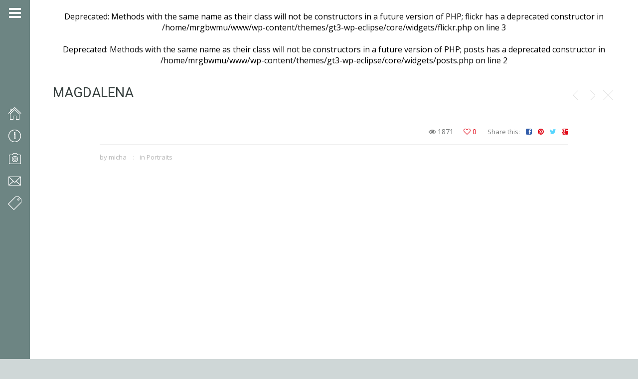

--- FILE ---
content_type: text/html; charset=UTF-8
request_url: http://www.michaelaugustin.fr/portfolio/magdalena/
body_size: 11989
content:
<br />
<b>Deprecated</b>:  Methods with the same name as their class will not be constructors in a future version of PHP; flickr has a deprecated constructor in <b>/home/mrgbwmu/www/wp-content/themes/gt3-wp-eclipse/core/widgets/flickr.php</b> on line <b>3</b><br />
<br />
<b>Deprecated</b>:  Methods with the same name as their class will not be constructors in a future version of PHP; posts has a deprecated constructor in <b>/home/mrgbwmu/www/wp-content/themes/gt3-wp-eclipse/core/widgets/posts.php</b> on line <b>2</b><br />
<!DOCTYPE html>
<html lang="fr-FR"    class=" fullscreen">
<head>
    <meta http-equiv="Content-Type" content="text/html; charset=UTF-8">
    <meta name="viewport" content="width=device-width, initial-scale=1, maximum-scale=1">    <link rel="shortcut icon" href="http://www.michaelaugustin.fr/wp-content/uploads/2014/09/favicon.ico" type="image/x-icon">
    <link rel="apple-touch-icon" href="http://www.michaelaugustin.fr/wp-content/themes/gt3-wp-eclipse/img/apple_icons_57x57.png">
    <link rel="apple-touch-icon" sizes="72x72" href="http://www.michaelaugustin.fr/wp-content/themes/gt3-wp-eclipse/img/apple_icons_72x72.png">
    <link rel="apple-touch-icon" sizes="114x114" href="http://www.michaelaugustin.fr/wp-content/themes/gt3-wp-eclipse/img/apple_icons_114x114.png">
    <title>Michael Augustin / photographe &raquo; Magdalena</title>
    <link rel="pingback" href="http://www.michaelaugustin.fr/xmlrpc.php">
    <script type="text/javascript">
        var gt3_ajaxurl = "https://www.michaelaugustin.fr/wp-admin/admin-ajax.php";
    </script>
    <script>
  (function(i,s,o,g,r,a,m){i['GoogleAnalyticsObject']=r;i[r]=i[r]||function(){
  (i[r].q=i[r].q||[]).push(arguments)},i[r].l=1*new Date();a=s.createElement(o),
  m=s.getElementsByTagName(o)[0];a.async=1;a.src=g;m.parentNode.insertBefore(a,m)
  })(window,document,'script','//www.google-analytics.com/analytics.js','ga');

  ga('create', 'UA-49769875-1', 'auto');
  ga('send', 'pageview');
</script><meta name='robots' content='max-image-preview:large' />
	<style>img:is([sizes="auto" i], [sizes^="auto," i]) { contain-intrinsic-size: 3000px 1500px }</style>
	<link rel='dns-prefetch' href='//fonts.googleapis.com' />
<link rel="alternate" type="application/rss+xml" title="Michael Augustin / photographe &raquo; Flux" href="https://www.michaelaugustin.fr/feed/" />
<link rel="alternate" type="application/rss+xml" title="Michael Augustin / photographe &raquo; Flux des commentaires" href="https://www.michaelaugustin.fr/comments/feed/" />
<link rel="alternate" type="application/rss+xml" title="Michael Augustin / photographe &raquo; Magdalena Flux des commentaires" href="https://www.michaelaugustin.fr/portfolio/magdalena/feed/" />
<script type="text/javascript">
/* <![CDATA[ */
window._wpemojiSettings = {"baseUrl":"https:\/\/s.w.org\/images\/core\/emoji\/16.0.1\/72x72\/","ext":".png","svgUrl":"https:\/\/s.w.org\/images\/core\/emoji\/16.0.1\/svg\/","svgExt":".svg","source":{"wpemoji":"http:\/\/www.michaelaugustin.fr\/wp-includes\/js\/wp-emoji.js?ver=6.8.2","twemoji":"http:\/\/www.michaelaugustin.fr\/wp-includes\/js\/twemoji.js?ver=6.8.2"}};
/**
 * @output wp-includes/js/wp-emoji-loader.js
 */

/**
 * Emoji Settings as exported in PHP via _print_emoji_detection_script().
 * @typedef WPEmojiSettings
 * @type {object}
 * @property {?object} source
 * @property {?string} source.concatemoji
 * @property {?string} source.twemoji
 * @property {?string} source.wpemoji
 * @property {?boolean} DOMReady
 * @property {?Function} readyCallback
 */

/**
 * Support tests.
 * @typedef SupportTests
 * @type {object}
 * @property {?boolean} flag
 * @property {?boolean} emoji
 */

/**
 * IIFE to detect emoji support and load Twemoji if needed.
 *
 * @param {Window} window
 * @param {Document} document
 * @param {WPEmojiSettings} settings
 */
( function wpEmojiLoader( window, document, settings ) {
	if ( typeof Promise === 'undefined' ) {
		return;
	}

	var sessionStorageKey = 'wpEmojiSettingsSupports';
	var tests = [ 'flag', 'emoji' ];

	/**
	 * Checks whether the browser supports offloading to a Worker.
	 *
	 * @since 6.3.0
	 *
	 * @private
	 *
	 * @returns {boolean}
	 */
	function supportsWorkerOffloading() {
		return (
			typeof Worker !== 'undefined' &&
			typeof OffscreenCanvas !== 'undefined' &&
			typeof URL !== 'undefined' &&
			URL.createObjectURL &&
			typeof Blob !== 'undefined'
		);
	}

	/**
	 * @typedef SessionSupportTests
	 * @type {object}
	 * @property {number} timestamp
	 * @property {SupportTests} supportTests
	 */

	/**
	 * Get support tests from session.
	 *
	 * @since 6.3.0
	 *
	 * @private
	 *
	 * @returns {?SupportTests} Support tests, or null if not set or older than 1 week.
	 */
	function getSessionSupportTests() {
		try {
			/** @type {SessionSupportTests} */
			var item = JSON.parse(
				sessionStorage.getItem( sessionStorageKey )
			);
			if (
				typeof item === 'object' &&
				typeof item.timestamp === 'number' &&
				new Date().valueOf() < item.timestamp + 604800 && // Note: Number is a week in seconds.
				typeof item.supportTests === 'object'
			) {
				return item.supportTests;
			}
		} catch ( e ) {}
		return null;
	}

	/**
	 * Persist the supports in session storage.
	 *
	 * @since 6.3.0
	 *
	 * @private
	 *
	 * @param {SupportTests} supportTests Support tests.
	 */
	function setSessionSupportTests( supportTests ) {
		try {
			/** @type {SessionSupportTests} */
			var item = {
				supportTests: supportTests,
				timestamp: new Date().valueOf()
			};

			sessionStorage.setItem(
				sessionStorageKey,
				JSON.stringify( item )
			);
		} catch ( e ) {}
	}

	/**
	 * Checks if two sets of Emoji characters render the same visually.
	 *
	 * This is used to determine if the browser is rendering an emoji with multiple data points
	 * correctly. set1 is the emoji in the correct form, using a zero-width joiner. set2 is the emoji
	 * in the incorrect form, using a zero-width space. If the two sets render the same, then the browser
	 * does not support the emoji correctly.
	 *
	 * This function may be serialized to run in a Worker. Therefore, it cannot refer to variables from the containing
	 * scope. Everything must be passed by parameters.
	 *
	 * @since 4.9.0
	 *
	 * @private
	 *
	 * @param {CanvasRenderingContext2D} context 2D Context.
	 * @param {string} set1 Set of Emoji to test.
	 * @param {string} set2 Set of Emoji to test.
	 *
	 * @return {boolean} True if the two sets render the same.
	 */
	function emojiSetsRenderIdentically( context, set1, set2 ) {
		// Cleanup from previous test.
		context.clearRect( 0, 0, context.canvas.width, context.canvas.height );
		context.fillText( set1, 0, 0 );
		var rendered1 = new Uint32Array(
			context.getImageData(
				0,
				0,
				context.canvas.width,
				context.canvas.height
			).data
		);

		// Cleanup from previous test.
		context.clearRect( 0, 0, context.canvas.width, context.canvas.height );
		context.fillText( set2, 0, 0 );
		var rendered2 = new Uint32Array(
			context.getImageData(
				0,
				0,
				context.canvas.width,
				context.canvas.height
			).data
		);

		return rendered1.every( function ( rendered2Data, index ) {
			return rendered2Data === rendered2[ index ];
		} );
	}

	/**
	 * Checks if the center point of a single emoji is empty.
	 *
	 * This is used to determine if the browser is rendering an emoji with a single data point
	 * correctly. The center point of an incorrectly rendered emoji will be empty. A correctly
	 * rendered emoji will have a non-zero value at the center point.
	 *
	 * This function may be serialized to run in a Worker. Therefore, it cannot refer to variables from the containing
	 * scope. Everything must be passed by parameters.
	 *
	 * @since 6.8.2
	 *
	 * @private
	 *
	 * @param {CanvasRenderingContext2D} context 2D Context.
	 * @param {string} emoji Emoji to test.
	 *
	 * @return {boolean} True if the center point is empty.
	 */
	function emojiRendersEmptyCenterPoint( context, emoji ) {
		// Cleanup from previous test.
		context.clearRect( 0, 0, context.canvas.width, context.canvas.height );
		context.fillText( emoji, 0, 0 );

		// Test if the center point (16, 16) is empty (0,0,0,0).
		var centerPoint = context.getImageData(16, 16, 1, 1);
		for ( var i = 0; i < centerPoint.data.length; i++ ) {
			if ( centerPoint.data[ i ] !== 0 ) {
				// Stop checking the moment it's known not to be empty.
				return false;
			}
		}

		return true;
	}

	/**
	 * Determines if the browser properly renders Emoji that Twemoji can supplement.
	 *
	 * This function may be serialized to run in a Worker. Therefore, it cannot refer to variables from the containing
	 * scope. Everything must be passed by parameters.
	 *
	 * @since 4.2.0
	 *
	 * @private
	 *
	 * @param {CanvasRenderingContext2D} context 2D Context.
	 * @param {string} type Whether to test for support of "flag" or "emoji".
	 * @param {Function} emojiSetsRenderIdentically Reference to emojiSetsRenderIdentically function, needed due to minification.
	 * @param {Function} emojiRendersEmptyCenterPoint Reference to emojiRendersEmptyCenterPoint function, needed due to minification.
	 *
	 * @return {boolean} True if the browser can render emoji, false if it cannot.
	 */
	function browserSupportsEmoji( context, type, emojiSetsRenderIdentically, emojiRendersEmptyCenterPoint ) {
		var isIdentical;

		switch ( type ) {
			case 'flag':
				/*
				 * Test for Transgender flag compatibility. Added in Unicode 13.
				 *
				 * To test for support, we try to render it, and compare the rendering to how it would look if
				 * the browser doesn't render it correctly (white flag emoji + transgender symbol).
				 */
				isIdentical = emojiSetsRenderIdentically(
					context,
					'\uD83C\uDFF3\uFE0F\u200D\u26A7\uFE0F', // as a zero-width joiner sequence
					'\uD83C\uDFF3\uFE0F\u200B\u26A7\uFE0F' // separated by a zero-width space
				);

				if ( isIdentical ) {
					return false;
				}

				/*
				 * Test for Sark flag compatibility. This is the least supported of the letter locale flags,
				 * so gives us an easy test for full support.
				 *
				 * To test for support, we try to render it, and compare the rendering to how it would look if
				 * the browser doesn't render it correctly ([C] + [Q]).
				 */
				isIdentical = emojiSetsRenderIdentically(
					context,
					'\uD83C\uDDE8\uD83C\uDDF6', // as the sequence of two code points
					'\uD83C\uDDE8\u200B\uD83C\uDDF6' // as the two code points separated by a zero-width space
				);

				if ( isIdentical ) {
					return false;
				}

				/*
				 * Test for English flag compatibility. England is a country in the United Kingdom, it
				 * does not have a two letter locale code but rather a five letter sub-division code.
				 *
				 * To test for support, we try to render it, and compare the rendering to how it would look if
				 * the browser doesn't render it correctly (black flag emoji + [G] + [B] + [E] + [N] + [G]).
				 */
				isIdentical = emojiSetsRenderIdentically(
					context,
					// as the flag sequence
					'\uD83C\uDFF4\uDB40\uDC67\uDB40\uDC62\uDB40\uDC65\uDB40\uDC6E\uDB40\uDC67\uDB40\uDC7F',
					// with each code point separated by a zero-width space
					'\uD83C\uDFF4\u200B\uDB40\uDC67\u200B\uDB40\uDC62\u200B\uDB40\uDC65\u200B\uDB40\uDC6E\u200B\uDB40\uDC67\u200B\uDB40\uDC7F'
				);

				return ! isIdentical;
			case 'emoji':
				/*
				 * Does Emoji 16.0 cause the browser to go splat?
				 *
				 * To test for Emoji 16.0 support, try to render a new emoji: Splatter.
				 *
				 * The splatter emoji is a single code point emoji. Testing for browser support
				 * required testing the center point of the emoji to see if it is empty.
				 *
				 * 0xD83E 0xDEDF (\uD83E\uDEDF) == 🫟 Splatter.
				 *
				 * When updating this test, please ensure that the emoji is either a single code point
				 * or switch to using the emojiSetsRenderIdentically function and testing with a zero-width
				 * joiner vs a zero-width space.
				 */
				var notSupported = emojiRendersEmptyCenterPoint( context, '\uD83E\uDEDF' );
				return ! notSupported;
		}

		return false;
	}

	/**
	 * Checks emoji support tests.
	 *
	 * This function may be serialized to run in a Worker. Therefore, it cannot refer to variables from the containing
	 * scope. Everything must be passed by parameters.
	 *
	 * @since 6.3.0
	 *
	 * @private
	 *
	 * @param {string[]} tests Tests.
	 * @param {Function} browserSupportsEmoji Reference to browserSupportsEmoji function, needed due to minification.
	 * @param {Function} emojiSetsRenderIdentically Reference to emojiSetsRenderIdentically function, needed due to minification.
	 * @param {Function} emojiRendersEmptyCenterPoint Reference to emojiRendersEmptyCenterPoint function, needed due to minification.
	 *
	 * @return {SupportTests} Support tests.
	 */
	function testEmojiSupports( tests, browserSupportsEmoji, emojiSetsRenderIdentically, emojiRendersEmptyCenterPoint ) {
		var canvas;
		if (
			typeof WorkerGlobalScope !== 'undefined' &&
			self instanceof WorkerGlobalScope
		) {
			canvas = new OffscreenCanvas( 300, 150 ); // Dimensions are default for HTMLCanvasElement.
		} else {
			canvas = document.createElement( 'canvas' );
		}

		var context = canvas.getContext( '2d', { willReadFrequently: true } );

		/*
		 * Chrome on OS X added native emoji rendering in M41. Unfortunately,
		 * it doesn't work when the font is bolder than 500 weight. So, we
		 * check for bold rendering support to avoid invisible emoji in Chrome.
		 */
		context.textBaseline = 'top';
		context.font = '600 32px Arial';

		var supports = {};
		tests.forEach( function ( test ) {
			supports[ test ] = browserSupportsEmoji( context, test, emojiSetsRenderIdentically, emojiRendersEmptyCenterPoint );
		} );
		return supports;
	}

	/**
	 * Adds a script to the head of the document.
	 *
	 * @ignore
	 *
	 * @since 4.2.0
	 *
	 * @param {string} src The url where the script is located.
	 *
	 * @return {void}
	 */
	function addScript( src ) {
		var script = document.createElement( 'script' );
		script.src = src;
		script.defer = true;
		document.head.appendChild( script );
	}

	settings.supports = {
		everything: true,
		everythingExceptFlag: true
	};

	// Create a promise for DOMContentLoaded since the worker logic may finish after the event has fired.
	var domReadyPromise = new Promise( function ( resolve ) {
		document.addEventListener( 'DOMContentLoaded', resolve, {
			once: true
		} );
	} );

	// Obtain the emoji support from the browser, asynchronously when possible.
	new Promise( function ( resolve ) {
		var supportTests = getSessionSupportTests();
		if ( supportTests ) {
			resolve( supportTests );
			return;
		}

		if ( supportsWorkerOffloading() ) {
			try {
				// Note that the functions are being passed as arguments due to minification.
				var workerScript =
					'postMessage(' +
					testEmojiSupports.toString() +
					'(' +
					[
						JSON.stringify( tests ),
						browserSupportsEmoji.toString(),
						emojiSetsRenderIdentically.toString(),
						emojiRendersEmptyCenterPoint.toString()
					].join( ',' ) +
					'));';
				var blob = new Blob( [ workerScript ], {
					type: 'text/javascript'
				} );
				var worker = new Worker( URL.createObjectURL( blob ), { name: 'wpTestEmojiSupports' } );
				worker.onmessage = function ( event ) {
					supportTests = event.data;
					setSessionSupportTests( supportTests );
					worker.terminate();
					resolve( supportTests );
				};
				return;
			} catch ( e ) {}
		}

		supportTests = testEmojiSupports( tests, browserSupportsEmoji, emojiSetsRenderIdentically, emojiRendersEmptyCenterPoint );
		setSessionSupportTests( supportTests );
		resolve( supportTests );
	} )
		// Once the browser emoji support has been obtained from the session, finalize the settings.
		.then( function ( supportTests ) {
			/*
			 * Tests the browser support for flag emojis and other emojis, and adjusts the
			 * support settings accordingly.
			 */
			for ( var test in supportTests ) {
				settings.supports[ test ] = supportTests[ test ];

				settings.supports.everything =
					settings.supports.everything && settings.supports[ test ];

				if ( 'flag' !== test ) {
					settings.supports.everythingExceptFlag =
						settings.supports.everythingExceptFlag &&
						settings.supports[ test ];
				}
			}

			settings.supports.everythingExceptFlag =
				settings.supports.everythingExceptFlag &&
				! settings.supports.flag;

			// Sets DOMReady to false and assigns a ready function to settings.
			settings.DOMReady = false;
			settings.readyCallback = function () {
				settings.DOMReady = true;
			};
		} )
		.then( function () {
			return domReadyPromise;
		} )
		.then( function () {
			// When the browser can not render everything we need to load a polyfill.
			if ( ! settings.supports.everything ) {
				settings.readyCallback();

				var src = settings.source || {};

				if ( src.concatemoji ) {
					addScript( src.concatemoji );
				} else if ( src.wpemoji && src.twemoji ) {
					addScript( src.twemoji );
					addScript( src.wpemoji );
				}
			}
		} );
} )( window, document, window._wpemojiSettings );

/* ]]> */
</script>
<style id='wp-emoji-styles-inline-css' type='text/css'>

	img.wp-smiley, img.emoji {
		display: inline !important;
		border: none !important;
		box-shadow: none !important;
		height: 1em !important;
		width: 1em !important;
		margin: 0 0.07em !important;
		vertical-align: -0.1em !important;
		background: none !important;
		padding: 0 !important;
	}
</style>
<link rel='stylesheet' id='wp-block-library-css' href='http://www.michaelaugustin.fr/wp-includes/css/dist/block-library/style.css?ver=6.8.2' type='text/css' media='all' />
<style id='classic-theme-styles-inline-css' type='text/css'>
/**
 * These rules are needed for backwards compatibility.
 * They should match the button element rules in the base theme.json file.
 */
.wp-block-button__link {
	color: #ffffff;
	background-color: #32373c;
	border-radius: 9999px; /* 100% causes an oval, but any explicit but really high value retains the pill shape. */

	/* This needs a low specificity so it won't override the rules from the button element if defined in theme.json. */
	box-shadow: none;
	text-decoration: none;

	/* The extra 2px are added to size solids the same as the outline versions.*/
	padding: calc(0.667em + 2px) calc(1.333em + 2px);

	font-size: 1.125em;
}

.wp-block-file__button {
	background: #32373c;
	color: #ffffff;
	text-decoration: none;
}

</style>
<style id='global-styles-inline-css' type='text/css'>
:root{--wp--preset--aspect-ratio--square: 1;--wp--preset--aspect-ratio--4-3: 4/3;--wp--preset--aspect-ratio--3-4: 3/4;--wp--preset--aspect-ratio--3-2: 3/2;--wp--preset--aspect-ratio--2-3: 2/3;--wp--preset--aspect-ratio--16-9: 16/9;--wp--preset--aspect-ratio--9-16: 9/16;--wp--preset--color--black: #000000;--wp--preset--color--cyan-bluish-gray: #abb8c3;--wp--preset--color--white: #ffffff;--wp--preset--color--pale-pink: #f78da7;--wp--preset--color--vivid-red: #cf2e2e;--wp--preset--color--luminous-vivid-orange: #ff6900;--wp--preset--color--luminous-vivid-amber: #fcb900;--wp--preset--color--light-green-cyan: #7bdcb5;--wp--preset--color--vivid-green-cyan: #00d084;--wp--preset--color--pale-cyan-blue: #8ed1fc;--wp--preset--color--vivid-cyan-blue: #0693e3;--wp--preset--color--vivid-purple: #9b51e0;--wp--preset--gradient--vivid-cyan-blue-to-vivid-purple: linear-gradient(135deg,rgba(6,147,227,1) 0%,rgb(155,81,224) 100%);--wp--preset--gradient--light-green-cyan-to-vivid-green-cyan: linear-gradient(135deg,rgb(122,220,180) 0%,rgb(0,208,130) 100%);--wp--preset--gradient--luminous-vivid-amber-to-luminous-vivid-orange: linear-gradient(135deg,rgba(252,185,0,1) 0%,rgba(255,105,0,1) 100%);--wp--preset--gradient--luminous-vivid-orange-to-vivid-red: linear-gradient(135deg,rgba(255,105,0,1) 0%,rgb(207,46,46) 100%);--wp--preset--gradient--very-light-gray-to-cyan-bluish-gray: linear-gradient(135deg,rgb(238,238,238) 0%,rgb(169,184,195) 100%);--wp--preset--gradient--cool-to-warm-spectrum: linear-gradient(135deg,rgb(74,234,220) 0%,rgb(151,120,209) 20%,rgb(207,42,186) 40%,rgb(238,44,130) 60%,rgb(251,105,98) 80%,rgb(254,248,76) 100%);--wp--preset--gradient--blush-light-purple: linear-gradient(135deg,rgb(255,206,236) 0%,rgb(152,150,240) 100%);--wp--preset--gradient--blush-bordeaux: linear-gradient(135deg,rgb(254,205,165) 0%,rgb(254,45,45) 50%,rgb(107,0,62) 100%);--wp--preset--gradient--luminous-dusk: linear-gradient(135deg,rgb(255,203,112) 0%,rgb(199,81,192) 50%,rgb(65,88,208) 100%);--wp--preset--gradient--pale-ocean: linear-gradient(135deg,rgb(255,245,203) 0%,rgb(182,227,212) 50%,rgb(51,167,181) 100%);--wp--preset--gradient--electric-grass: linear-gradient(135deg,rgb(202,248,128) 0%,rgb(113,206,126) 100%);--wp--preset--gradient--midnight: linear-gradient(135deg,rgb(2,3,129) 0%,rgb(40,116,252) 100%);--wp--preset--font-size--small: 13px;--wp--preset--font-size--medium: 20px;--wp--preset--font-size--large: 36px;--wp--preset--font-size--x-large: 42px;--wp--preset--spacing--20: 0.44rem;--wp--preset--spacing--30: 0.67rem;--wp--preset--spacing--40: 1rem;--wp--preset--spacing--50: 1.5rem;--wp--preset--spacing--60: 2.25rem;--wp--preset--spacing--70: 3.38rem;--wp--preset--spacing--80: 5.06rem;--wp--preset--shadow--natural: 6px 6px 9px rgba(0, 0, 0, 0.2);--wp--preset--shadow--deep: 12px 12px 50px rgba(0, 0, 0, 0.4);--wp--preset--shadow--sharp: 6px 6px 0px rgba(0, 0, 0, 0.2);--wp--preset--shadow--outlined: 6px 6px 0px -3px rgba(255, 255, 255, 1), 6px 6px rgba(0, 0, 0, 1);--wp--preset--shadow--crisp: 6px 6px 0px rgba(0, 0, 0, 1);}:where(.is-layout-flex){gap: 0.5em;}:where(.is-layout-grid){gap: 0.5em;}body .is-layout-flex{display: flex;}.is-layout-flex{flex-wrap: wrap;align-items: center;}.is-layout-flex > :is(*, div){margin: 0;}body .is-layout-grid{display: grid;}.is-layout-grid > :is(*, div){margin: 0;}:where(.wp-block-columns.is-layout-flex){gap: 2em;}:where(.wp-block-columns.is-layout-grid){gap: 2em;}:where(.wp-block-post-template.is-layout-flex){gap: 1.25em;}:where(.wp-block-post-template.is-layout-grid){gap: 1.25em;}.has-black-color{color: var(--wp--preset--color--black) !important;}.has-cyan-bluish-gray-color{color: var(--wp--preset--color--cyan-bluish-gray) !important;}.has-white-color{color: var(--wp--preset--color--white) !important;}.has-pale-pink-color{color: var(--wp--preset--color--pale-pink) !important;}.has-vivid-red-color{color: var(--wp--preset--color--vivid-red) !important;}.has-luminous-vivid-orange-color{color: var(--wp--preset--color--luminous-vivid-orange) !important;}.has-luminous-vivid-amber-color{color: var(--wp--preset--color--luminous-vivid-amber) !important;}.has-light-green-cyan-color{color: var(--wp--preset--color--light-green-cyan) !important;}.has-vivid-green-cyan-color{color: var(--wp--preset--color--vivid-green-cyan) !important;}.has-pale-cyan-blue-color{color: var(--wp--preset--color--pale-cyan-blue) !important;}.has-vivid-cyan-blue-color{color: var(--wp--preset--color--vivid-cyan-blue) !important;}.has-vivid-purple-color{color: var(--wp--preset--color--vivid-purple) !important;}.has-black-background-color{background-color: var(--wp--preset--color--black) !important;}.has-cyan-bluish-gray-background-color{background-color: var(--wp--preset--color--cyan-bluish-gray) !important;}.has-white-background-color{background-color: var(--wp--preset--color--white) !important;}.has-pale-pink-background-color{background-color: var(--wp--preset--color--pale-pink) !important;}.has-vivid-red-background-color{background-color: var(--wp--preset--color--vivid-red) !important;}.has-luminous-vivid-orange-background-color{background-color: var(--wp--preset--color--luminous-vivid-orange) !important;}.has-luminous-vivid-amber-background-color{background-color: var(--wp--preset--color--luminous-vivid-amber) !important;}.has-light-green-cyan-background-color{background-color: var(--wp--preset--color--light-green-cyan) !important;}.has-vivid-green-cyan-background-color{background-color: var(--wp--preset--color--vivid-green-cyan) !important;}.has-pale-cyan-blue-background-color{background-color: var(--wp--preset--color--pale-cyan-blue) !important;}.has-vivid-cyan-blue-background-color{background-color: var(--wp--preset--color--vivid-cyan-blue) !important;}.has-vivid-purple-background-color{background-color: var(--wp--preset--color--vivid-purple) !important;}.has-black-border-color{border-color: var(--wp--preset--color--black) !important;}.has-cyan-bluish-gray-border-color{border-color: var(--wp--preset--color--cyan-bluish-gray) !important;}.has-white-border-color{border-color: var(--wp--preset--color--white) !important;}.has-pale-pink-border-color{border-color: var(--wp--preset--color--pale-pink) !important;}.has-vivid-red-border-color{border-color: var(--wp--preset--color--vivid-red) !important;}.has-luminous-vivid-orange-border-color{border-color: var(--wp--preset--color--luminous-vivid-orange) !important;}.has-luminous-vivid-amber-border-color{border-color: var(--wp--preset--color--luminous-vivid-amber) !important;}.has-light-green-cyan-border-color{border-color: var(--wp--preset--color--light-green-cyan) !important;}.has-vivid-green-cyan-border-color{border-color: var(--wp--preset--color--vivid-green-cyan) !important;}.has-pale-cyan-blue-border-color{border-color: var(--wp--preset--color--pale-cyan-blue) !important;}.has-vivid-cyan-blue-border-color{border-color: var(--wp--preset--color--vivid-cyan-blue) !important;}.has-vivid-purple-border-color{border-color: var(--wp--preset--color--vivid-purple) !important;}.has-vivid-cyan-blue-to-vivid-purple-gradient-background{background: var(--wp--preset--gradient--vivid-cyan-blue-to-vivid-purple) !important;}.has-light-green-cyan-to-vivid-green-cyan-gradient-background{background: var(--wp--preset--gradient--light-green-cyan-to-vivid-green-cyan) !important;}.has-luminous-vivid-amber-to-luminous-vivid-orange-gradient-background{background: var(--wp--preset--gradient--luminous-vivid-amber-to-luminous-vivid-orange) !important;}.has-luminous-vivid-orange-to-vivid-red-gradient-background{background: var(--wp--preset--gradient--luminous-vivid-orange-to-vivid-red) !important;}.has-very-light-gray-to-cyan-bluish-gray-gradient-background{background: var(--wp--preset--gradient--very-light-gray-to-cyan-bluish-gray) !important;}.has-cool-to-warm-spectrum-gradient-background{background: var(--wp--preset--gradient--cool-to-warm-spectrum) !important;}.has-blush-light-purple-gradient-background{background: var(--wp--preset--gradient--blush-light-purple) !important;}.has-blush-bordeaux-gradient-background{background: var(--wp--preset--gradient--blush-bordeaux) !important;}.has-luminous-dusk-gradient-background{background: var(--wp--preset--gradient--luminous-dusk) !important;}.has-pale-ocean-gradient-background{background: var(--wp--preset--gradient--pale-ocean) !important;}.has-electric-grass-gradient-background{background: var(--wp--preset--gradient--electric-grass) !important;}.has-midnight-gradient-background{background: var(--wp--preset--gradient--midnight) !important;}.has-small-font-size{font-size: var(--wp--preset--font-size--small) !important;}.has-medium-font-size{font-size: var(--wp--preset--font-size--medium) !important;}.has-large-font-size{font-size: var(--wp--preset--font-size--large) !important;}.has-x-large-font-size{font-size: var(--wp--preset--font-size--x-large) !important;}
:where(.wp-block-post-template.is-layout-flex){gap: 1.25em;}:where(.wp-block-post-template.is-layout-grid){gap: 1.25em;}
:where(.wp-block-columns.is-layout-flex){gap: 2em;}:where(.wp-block-columns.is-layout-grid){gap: 2em;}
:root :where(.wp-block-pullquote){font-size: 1.5em;line-height: 1.6;}
</style>
<link rel='stylesheet' id='contact-form-7-css' href='http://www.michaelaugustin.fr/wp-content/plugins/contact-form-7/includes/css/styles.css?ver=6.1.2' type='text/css' media='all' />
<link rel='stylesheet' id='gt3_default_style-css' href='http://www.michaelaugustin.fr/wp-content/themes/gt3-wp-eclipse/style.css?ver=6.8.2' type='text/css' media='all' />
<link rel='stylesheet' id='gt3_theme-css' href='http://www.michaelaugustin.fr/wp-content/themes/gt3-wp-eclipse/css/theme.css?ver=6.8.2' type='text/css' media='all' />
<link rel='stylesheet' id='gt3_responsive-css' href='http://www.michaelaugustin.fr/wp-content/themes/gt3-wp-eclipse/css/responsive.css?ver=6.8.2' type='text/css' media='all' />
<link rel='stylesheet' id='gt3_custom-css' href='https://www.michaelaugustin.fr/wp-content/uploads/custom.css?ver=6.8.2' type='text/css' media='all' />
<link rel='stylesheet' id='AllFonts-css' href='http://fonts.googleapis.com/css?family=Abel%3A200%2C400%2C600%2C700%2C700Italic%7CRoboto%3A400%2C600%7COpen+Sans%3A300%2C400%2C600&#038;ver=6.8.2' type='text/css' media='all' />
<script type="text/javascript" src="http://www.michaelaugustin.fr/wp-includes/js/jquery/jquery.js?ver=3.7.1" id="jquery-core-js"></script>
<script type="text/javascript" src="http://www.michaelaugustin.fr/wp-includes/js/jquery/jquery-migrate.js?ver=3.4.1" id="jquery-migrate-js"></script>
<link rel="https://api.w.org/" href="https://www.michaelaugustin.fr/wp-json/" /><link rel="EditURI" type="application/rsd+xml" title="RSD" href="https://www.michaelaugustin.fr/xmlrpc.php?rsd" />
<meta name="generator" content="WordPress 6.8.2" />
<link rel="canonical" href="https://www.michaelaugustin.fr/portfolio/magdalena/" />
<link rel='shortlink' href='https://www.michaelaugustin.fr/?p=850' />
<link rel="alternate" title="oEmbed (JSON)" type="application/json+oembed" href="https://www.michaelaugustin.fr/wp-json/oembed/1.0/embed?url=https%3A%2F%2Fwww.michaelaugustin.fr%2Fportfolio%2Fmagdalena%2F" />
<link rel="alternate" title="oEmbed (XML)" type="text/xml+oembed" href="https://www.michaelaugustin.fr/wp-json/oembed/1.0/embed?url=https%3A%2F%2Fwww.michaelaugustin.fr%2Fportfolio%2Fmagdalena%2F&#038;format=xml" />
<script>var eclipse_var = true;</script><style type="text/css">.recentcomments a{display:inline !important;padding:0 !important;margin:0 !important;}</style><link rel="icon" href="https://www.michaelaugustin.fr/wp-content/uploads/2025/10/cropped-appareil-photo-512px-32x32.png" sizes="32x32" />
<link rel="icon" href="https://www.michaelaugustin.fr/wp-content/uploads/2025/10/cropped-appareil-photo-512px-192x192.png" sizes="192x192" />
<link rel="apple-touch-icon" href="https://www.michaelaugustin.fr/wp-content/uploads/2025/10/cropped-appareil-photo-512px-180x180.png" />
<meta name="msapplication-TileImage" content="https://www.michaelaugustin.fr/wp-content/uploads/2025/10/cropped-appareil-photo-512px-270x270.png" />
</head>

<body class="wp-singular port-template-default single single-port postid-850 single-format-image wp-theme-gt3-wp-eclipse page_with_custom_pattern   default-type">
<header
    class="menu-left main_header short_header">
    <div class="header_wrapper">
        <a href="javascript:void(0)" class="header_toggler"></a>
        <div class="logo_wrapper">
            <a href="https://www.michaelaugustin.fr/" class="logo"><img src="http://www.michaelaugustin.fr/wp-content/uploads/2014/09/logo-petit2.png" alt=""
                                                                      width="200"
                                                                      height="100"
                                                                      class="logo_def"><img
                    src="http://www.michaelaugustin.fr/wp-content/uploads/2014/09/logo-retina.png" alt=""
                    width="200"
                    height="100" class="logo_retina"></a>
		</div>
        <nav>
            <div class="menu-menu-1-container"><ul id="menu-menu-1" class="menu"><li id="menu-item-74" class="mymenu-icon mymenu-icon-home menu-item menu-item-type-post_type menu-item-object-page menu-item-home menu-item-74"><a href="https://www.michaelaugustin.fr/"><span>Home</span></a></li>
<li id="menu-item-75" class="mymenu-icon mymenu-icon-info menu-item menu-item-type-post_type menu-item-object-page menu-item-75"><a href="https://www.michaelaugustin.fr/page-d-exemple/"><span>A propos</span></a></li>
<li id="menu-item-83" class="mymenu-icon mymenu-icon-camera menu-item menu-item-type-custom menu-item-object-custom menu-item-has-children menu-item-83"><a><span>Portfolio</span></a>
<ul class="sub-menu">
	<li id="menu-item-125" class="mymenu-icon mymenu-icon-ribbon menu-item menu-item-type-post_type menu-item-object-page menu-item-125"><a href="https://www.michaelaugustin.fr/series/"><span>Séries</span></a></li>
	<li id="menu-item-84" class="mymenu-icon mymenu-icon-ribbon menu-item menu-item-type-post_type menu-item-object-page menu-item-84"><a href="https://www.michaelaugustin.fr/portraits/"><span>Portraits</span></a></li>
	<li id="menu-item-126" class="mymenu-icon mymenu-icon-ribbon menu-item menu-item-type-post_type menu-item-object-page menu-item-126"><a href="https://www.michaelaugustin.fr/reportages/"><span>Reportages</span></a></li>
</ul>
</li>
<li id="menu-item-76" class="mymenu-icon mymenu-icon-mail menu-item menu-item-type-post_type menu-item-object-page menu-item-76"><a href="https://www.michaelaugustin.fr/contact/"><span>Contact</span></a></li>
<li id="menu-item-79" class="mymenu-icon mymenu-icon-ticket menu-item menu-item-type-post_type menu-item-object-page menu-item-79"><a href="https://www.michaelaugustin.fr/tarifs/"><span>Tarifs</span></a></li>
</ul></div>        </nav>
        <footer>
            <section class="socials">
                <ul class='socials_list'></ul>            </section>
            <section class="copyright">
                &copy; Michael Augustin. Tous droits réservés            </section>
        </footer>
        <div class="clear"></div>
    </div>
</header>    <div class="fullscreen_block content-align-center">
	    <div class="fs_portfolio_post">       
        	<div class="fs-port-title">
            	<h1>Magdalena</h1>
                <div class="fs-port-controls">
                    <a href="javascript:window.history.back()" class="port_close"></a>
					<span class="port_right"><a href="https://www.michaelaugustin.fr/portfolio/carla/" rel="prev">Carla</a></span>                    <span class="port_left"><a href="https://www.michaelaugustin.fr/portfolio/lilou/" rel="next">Lilou</a></span>                </div>                
            </div>
            <div class="fs_portfolio_part">
                <section class="fs-port-slider-wrapper">
                                    </section>
                <section class="fs-port-slider-footer">
                    <ul class="fs_portslider-controls">
                        <li><a class="fs_portslider-prev" href="javascript:void(0)"><i class="icon-angle-left"></i></a></li>
                        <li class="fs_portslider-current"></li>
                        <li>&nbsp;of&nbsp;</li>
                        <li class="fs_portslider-max"></li>
                        <li><a class="fs_portslider-next" href="javascript:void(0)"><i class="icon-angle-right"></i></a></li>
                    </ul>
    
                    <div class="fs_portslider-share">
                        Share this:&nbsp;&nbsp;&nbsp;
                        <a target="_blank"
                           href="http://www.facebook.com/share.php?u=https://www.michaelaugustin.fr/portfolio/magdalena/"
                           class="share_facebook"><i
                                class="stand_icon icon-facebook-sign"></i></a>&nbsp;&nbsp;&nbsp;
                        <a target="_blank"
                           href="http://pinterest.com/pin/create/button/?url=https://www.michaelaugustin.fr/portfolio/magdalena/&media=https://www.michaelaugustin.fr/wp-content/uploads/2017/08/P6210299.jpg"
                           class="share_pinterest"><i class="stand_icon icon-pinterest"></i></a>&nbsp;&nbsp;&nbsp;                                                            
                        <a target="_blank"
                           href="https://twitter.com/intent/tweet?text=Magdalena&amp;url=https://www.michaelaugustin.fr/portfolio/magdalena/"
                           class="share_tweet"><i class="stand_icon icon-twitter"></i></a>&nbsp;&nbsp;&nbsp;
                        <a target="_blank"
                           href="https://plus.google.com/share?url=https://www.michaelaugustin.fr/portfolio/magdalena/"
                           class="share_gplus"><i class="icon-google-plus-sign"></i></a>
    
                        <div class="clear"></div>
                    </div>
                    
                    <div class="fs_portslider-stat">
                        <a href="javascript:void(0)" class="fs_portslider-view"><i class="icon-eye-open"></i> <span>1871</span></a>
                        <a href="javascript:void(0)" class="fs_portslider-like post_likes " data-postid="850"><i class=" icon-heart-empty"></i> <span>0</span></a>
                    </div>
                </section>
                <section class="fs-port-meta">
					<div class="fs-port-meta_wrapper">
                        <span>by <a href="https://www.michaelaugustin.fr/author/micha/" title="Articles par micha" rel="author">micha</a></span>
                        <span>in <span><a href="https://www.michaelaugustin.fr/portcat/portraits/">Portraits</a></span></span>
                        <a href="javascript:void(0)" class="fs-port-info"><i class="icon-info-sign"></i></a>                    </div>            
                </section>
			</div>            
        </div>
        		<div class="main_wrapper fs-port-content">                
            <div class="content_wrapper">
                                    <div class="page_title_block">
                        <div class="container">
                            <h1 class="title portfolio_title">Magdalena</h1>
                        </div>
                    </div>
                                <div class="container">
                    <div class="content_block no-sidebar row">
                        <div class="fl-container span12">
                            <div class="row">
                                <div class="posts-block span12">
                                    <div class="contentarea">
                                        <article class="contentarea">
                                            <div class="row"><div class="span12">
		<style type="text/css">
			#gallery-1 {
				margin: auto;
			}
			#gallery-1 .gallery-item {
				float: left;
				margin-top: 10px;
				text-align: center;
				width: 20%;
			}
			#gallery-1 img {
				border: 2px solid #cfcfcf;
			}
			#gallery-1 .gallery-caption {
				margin-left: 0;
			}
			/* see gallery_shortcode() in wp-includes/media.php */
		</style>
		<div id='gallery-1' class='gallery galleryid-850 gallery-columns-5 gallery-size-thumbnail'><dl class='gallery-item'>
			<dt class='gallery-icon portrait'>
				<a href='https://www.michaelaugustin.fr/portfolio/magdalena/p6210309/'><img decoding="async" width="150" height="150" src="https://www.michaelaugustin.fr/wp-content/uploads/2017/08/P6210309-150x150.jpg" class="attachment-thumbnail size-thumbnail" alt="" srcset="https://www.michaelaugustin.fr/wp-content/uploads/2017/08/P6210309-150x150.jpg 150w, https://www.michaelaugustin.fr/wp-content/uploads/2017/08/P6210309-48x48.jpg 48w, https://www.michaelaugustin.fr/wp-content/uploads/2017/08/P6210309-300x300.jpg 300w" sizes="(max-width: 150px) 100vw, 150px" /></a>
			</dt></dl><dl class='gallery-item'>
			<dt class='gallery-icon portrait'>
				<a href='https://www.michaelaugustin.fr/portfolio/magdalena/p6210363/'><img decoding="async" width="150" height="150" src="https://www.michaelaugustin.fr/wp-content/uploads/2017/08/P6210363-150x150.jpg" class="attachment-thumbnail size-thumbnail" alt="" srcset="https://www.michaelaugustin.fr/wp-content/uploads/2017/08/P6210363-150x150.jpg 150w, https://www.michaelaugustin.fr/wp-content/uploads/2017/08/P6210363-48x48.jpg 48w, https://www.michaelaugustin.fr/wp-content/uploads/2017/08/P6210363-300x300.jpg 300w" sizes="(max-width: 150px) 100vw, 150px" /></a>
			</dt></dl><dl class='gallery-item'>
			<dt class='gallery-icon portrait'>
				<a href='https://www.michaelaugustin.fr/portfolio/magdalena/p6210299/'><img decoding="async" width="150" height="150" src="https://www.michaelaugustin.fr/wp-content/uploads/2017/08/P6210299-150x150.jpg" class="attachment-thumbnail size-thumbnail" alt="" srcset="https://www.michaelaugustin.fr/wp-content/uploads/2017/08/P6210299-150x150.jpg 150w, https://www.michaelaugustin.fr/wp-content/uploads/2017/08/P6210299-48x48.jpg 48w, https://www.michaelaugustin.fr/wp-content/uploads/2017/08/P6210299-300x300.jpg 300w" sizes="(max-width: 150px) 100vw, 150px" /></a>
			</dt></dl><dl class='gallery-item'>
			<dt class='gallery-icon portrait'>
				<a href='https://www.michaelaugustin.fr/portfolio/magdalena/p6210270/'><img loading="lazy" decoding="async" width="150" height="150" src="https://www.michaelaugustin.fr/wp-content/uploads/2017/08/P6210270-150x150.jpg" class="attachment-thumbnail size-thumbnail" alt="" srcset="https://www.michaelaugustin.fr/wp-content/uploads/2017/08/P6210270-150x150.jpg 150w, https://www.michaelaugustin.fr/wp-content/uploads/2017/08/P6210270-48x48.jpg 48w, https://www.michaelaugustin.fr/wp-content/uploads/2017/08/P6210270-300x300.jpg 300w" sizes="auto, (max-width: 150px) 100vw, 150px" /></a>
			</dt></dl><dl class='gallery-item'>
			<dt class='gallery-icon landscape'>
				<a href='https://www.michaelaugustin.fr/portfolio/magdalena/p6210217/'><img loading="lazy" decoding="async" width="150" height="150" src="https://www.michaelaugustin.fr/wp-content/uploads/2017/08/P6210217-150x150.jpg" class="attachment-thumbnail size-thumbnail" alt="" srcset="https://www.michaelaugustin.fr/wp-content/uploads/2017/08/P6210217-150x150.jpg 150w, https://www.michaelaugustin.fr/wp-content/uploads/2017/08/P6210217-48x48.jpg 48w, https://www.michaelaugustin.fr/wp-content/uploads/2017/08/P6210217-300x300.jpg 300w" sizes="auto, (max-width: 150px) 100vw, 150px" /></a>
			</dt></dl><br style="clear: both" /><dl class='gallery-item'>
			<dt class='gallery-icon portrait'>
				<a href='https://www.michaelaugustin.fr/portfolio/magdalena/p6210190/'><img loading="lazy" decoding="async" width="150" height="150" src="https://www.michaelaugustin.fr/wp-content/uploads/2017/08/P6210190-150x150.jpg" class="attachment-thumbnail size-thumbnail" alt="" srcset="https://www.michaelaugustin.fr/wp-content/uploads/2017/08/P6210190-150x150.jpg 150w, https://www.michaelaugustin.fr/wp-content/uploads/2017/08/P6210190-48x48.jpg 48w, https://www.michaelaugustin.fr/wp-content/uploads/2017/08/P6210190-300x300.jpg 300w" sizes="auto, (max-width: 150px) 100vw, 150px" /></a>
			</dt></dl><dl class='gallery-item'>
			<dt class='gallery-icon landscape'>
				<a href='https://www.michaelaugustin.fr/portfolio/magdalena/p6210175/'><img loading="lazy" decoding="async" width="150" height="150" src="https://www.michaelaugustin.fr/wp-content/uploads/2017/08/P6210175-150x150.jpg" class="attachment-thumbnail size-thumbnail" alt="" srcset="https://www.michaelaugustin.fr/wp-content/uploads/2017/08/P6210175-150x150.jpg 150w, https://www.michaelaugustin.fr/wp-content/uploads/2017/08/P6210175-48x48.jpg 48w, https://www.michaelaugustin.fr/wp-content/uploads/2017/08/P6210175-300x300.jpg 300w" sizes="auto, (max-width: 150px) 100vw, 150px" /></a>
			</dt></dl><dl class='gallery-item'>
			<dt class='gallery-icon landscape'>
				<a href='https://www.michaelaugustin.fr/portfolio/magdalena/p6210146/'><img loading="lazy" decoding="async" width="150" height="150" src="https://www.michaelaugustin.fr/wp-content/uploads/2017/08/P6210146-150x150.jpg" class="attachment-thumbnail size-thumbnail" alt="" srcset="https://www.michaelaugustin.fr/wp-content/uploads/2017/08/P6210146-150x150.jpg 150w, https://www.michaelaugustin.fr/wp-content/uploads/2017/08/P6210146-48x48.jpg 48w, https://www.michaelaugustin.fr/wp-content/uploads/2017/08/P6210146-300x300.jpg 300w" sizes="auto, (max-width: 150px) 100vw, 150px" /></a>
			</dt></dl><dl class='gallery-item'>
			<dt class='gallery-icon landscape'>
				<a href='https://www.michaelaugustin.fr/portfolio/magdalena/p5210151/'><img loading="lazy" decoding="async" width="150" height="150" src="https://www.michaelaugustin.fr/wp-content/uploads/2017/08/P5210151-150x150.jpg" class="attachment-thumbnail size-thumbnail" alt="" srcset="https://www.michaelaugustin.fr/wp-content/uploads/2017/08/P5210151-150x150.jpg 150w, https://www.michaelaugustin.fr/wp-content/uploads/2017/08/P5210151-48x48.jpg 48w, https://www.michaelaugustin.fr/wp-content/uploads/2017/08/P5210151-300x300.jpg 300w" sizes="auto, (max-width: 150px) 100vw, 150px" /></a>
			</dt></dl><dl class='gallery-item'>
			<dt class='gallery-icon portrait'>
				<a href='https://www.michaelaugustin.fr/portfolio/magdalena/p5210087/'><img loading="lazy" decoding="async" width="150" height="150" src="https://www.michaelaugustin.fr/wp-content/uploads/2017/08/P5210087-150x150.jpg" class="attachment-thumbnail size-thumbnail" alt="" srcset="https://www.michaelaugustin.fr/wp-content/uploads/2017/08/P5210087-150x150.jpg 150w, https://www.michaelaugustin.fr/wp-content/uploads/2017/08/P5210087-48x48.jpg 48w, https://www.michaelaugustin.fr/wp-content/uploads/2017/08/P5210087-300x300.jpg 300w" sizes="auto, (max-width: 150px) 100vw, 150px" /></a>
			</dt></dl><br style="clear: both" />
		</div>

</div><div class="clear"></div></div>                                        </article>
                                    </div><!-- .contentarea -->
                                    <section class="blog_post-footer port_post-footer">
                                        <div class="prev_next_links">
											<div class="fleft"><a href="https://www.michaelaugustin.fr/portfolio/lilou/" rel="next">Lilou</a></div>                                            <div class="fright"><a href="https://www.michaelaugustin.fr/portfolio/carla/" rel="prev">Carla</a></div>                                                    
                                        </div>
                                        <div class="clear"></div>
                                    </section>                                    
                                                                        
                                </div>                                
                                                            </div>
                            <div class="clear"><!-- ClearFix --></div>
                        </div><!-- .fl-container -->
                                                <div class="clear"><!-- ClearFix --></div>
                    </div>
                </div><!-- .container -->
            </div><!-- .content_wrapper -->
        </div><!-- .main_wrapper -->
        	</div>	
    <div class="fs_portfolio_bg"></div>
    <script>
		jQuery(document).ready(function($) {
			jQuery('.post_likes').click(function(){
			var post_likes_this = jQuery(this);
				if (!$.cookie('like'+post_likes_this.attr('data-postid'))) {
					$.post(gt3_ajaxurl, {
						action:'add_like_post',
						post_id:jQuery(this).attr('data-postid')
					}, function (response) {
						$.cookie('like'+post_likes_this.attr('data-postid'), 'true', { expires: 7, path: '/' });
						post_likes_this.addClass('already_liked');
						post_likes_this.find('i').removeClass('icon-heart-empty').addClass('icon-heart');
						
						post_likes_this.find('span').text(response);
					});
				}
			});
			
			if (jQuery('.port-slider-wrapper').size() > 0) {
				if (jQuery('.video-wrapper').size() > 0) {
					var port_view = jQuery(window).height()-jQuery('.fs-port-title').height()-jQuery('.fs-port-slider-footer').height()-jQuery('.fs-port-meta').height()-10;
					jQuery('.video-wrapper').find('iframe').height(port_view);					
					jQuery('.fs_portslider-controls').remove();
				} else {
					var port_view = jQuery(window).height()-jQuery('.fs-port-title').height()-jQuery('.fs-port-slider-footer').height()-jQuery('.fs-port-meta').height()-10,
					$portPost = jQuery('.fs_portfolio_post'),
					$portPart = jQuery('.fs_portfolio_part'),
					max_width = jQuery(window).width()-parseInt(jQuery('body').css('padding-left'))-parseInt($portPost.css('padding-left'))-parseInt($portPost.css('padding-right'))-parseInt($portPart.css('padding-left'))-parseInt($portPart.css('padding-right')),
					$sliderWrapper = jQuery('.port-slider-wrapper');
					
					$portPost.height(jQuery(window).height());
					$sliderWrapper.height(port_view);
					jQuery('.port-slide').height(port_view);
					
					jQuery('.port-slider').find('.port-slide:first').addClass('current');
					$sliderWrapper.width(jQuery('.fs-viewport').width());
					$sliderWrapper.css('max-width', max_width+'px');
					var current_slide = jQuery('.port-slide.current').attr('id').substr(5),
					max_slide = jQuery('.port-slide').size();
					jQuery('.fs_portslider-current').text(current_slide);
					jQuery('.fs_portslider-max').text(jQuery('.port-slide').size());			
		
					jQuery('.fs_portslider-next').click(function(){
						current_slide++;
						if (current_slide > max_slide) {
							current_slide = 1;
							animate_slide(current_slide);
						} else {
							animate_slide(current_slide);
						}
					});
					jQuery('.fs_portslider-prev').click(function(){
						current_slide--;
						if (current_slide < 1) { 
							current_slide = max_slide;
							animate_slide(current_slide);
						} else {
							animate_slide(current_slide);
						}
					});
				}
			} else {
				jQuery('.fs_portslider-controls').remove();
				jQuery('.fs-port-info').remove();
				jQuery('.main_wrapper').css('padding-top', '0');
			}
			jQuery('.fs-port-info').click(function(){
				jQuery('html, body').stop().animate({
					scrollTop: jQuery(jQuery('.main_wrapper')).offset().top
				}, 500);				
			});			
		});

		jQuery(document.documentElement).keyup(function (event) {
			if ((event.keyCode == 37) || (event.keyCode == 40)) {
				jQuery('.fs_portslider-prev').click();
			// Right Arrow or Up Arrow
			} else if ((event.keyCode == 39) || (event.keyCode == 38)) {
				jQuery('.fs_portslider-next').click();
			}	
		});	

		jQuery(window).resize(function($) {
			if (jQuery('.port-slider-wrapper').size() > 0) {
				if (jQuery('.video-wrapper').size() > 0) {
					var port_view = jQuery(window).height()-jQuery('.fs-port-title').height()-jQuery('.fs-port-slider-footer').height()-jQuery('.fs-port-meta').height()-10;
					jQuery('.video-wrapper').find('iframe').height(port_view);					
					jQuery('.fs_portslider-controls').remove();
				} else {
					var port_view = jQuery(window).height()-jQuery('.fs-port-title').height()-jQuery('.fs-port-slider-footer').height()-jQuery('.fs-port-meta').height(),
					$portPost = jQuery('.fs_portfolio_post'),
					$portPart = jQuery('.fs_portfolio_part'),
					max_width = jQuery(window).width()-parseInt(jQuery('body').css('padding-left'))-parseInt($portPost.css('padding-left'))-parseInt($portPost.css('padding-right'))-parseInt($portPart.css('padding-left'))-parseInt($portPart.css('padding-right')),
					$sliderWrapper = jQuery('.port-slider-wrapper');
					
					$portPost.height(jQuery(window).height());
					$sliderWrapper.height(port_view);
					jQuery('.port-slide').height(port_view);
					
					jQuery('.port-slider').find('.port-slide:first').addClass('current');
					$sliderWrapper.width(jQuery('.fs-viewport').width());
					$sliderWrapper.css('max-width', max_width+'px');
					var current_slide = jQuery('.port-slide.current').attr('id').substr(5),
					max_slide = jQuery('.port-slide').size();
					jQuery('.fs_portslider-current').text(current_slide);
					jQuery('.fs_portslider-max').text(jQuery('.port-slide').size());		
				}
			}
		});

		jQuery(window).load(function($) {
			jQuery('.port-slider-wrapper').width(jQuery('.fs-viewport').width());
		});

		function animate_slide(an_slide) {
			jQuery('.fs_portslider-current').text(an_slide);			
			jQuery('.fs-viewport').animate({'opacity' : 0}, 500, function(){
				setTimeout("setSlide()",100);
			});
		}
		function setSlide() {
			slide_num = parseInt(jQuery('.fs_portslider-current').text());
			max_width_c = parseInt(jQuery('.port-slider-wrapper').css('max-width'))
			jQuery('.port-slider').find('.current').removeClass('current');
			jQuery('.port-slider').find('#slide'+slide_num).addClass('current');
			jQuery('.fs-viewport').attr('src', jQuery('.port-slide.current img').attr('src'));
			jQuery('.port-slider-wrapper').width(jQuery('.fs-viewport').width());
			jQuery('.fs-viewport').animate({'opacity' : 1},500);
		}
	</script>
    </div><!-- .main_wrapper -->
	<div class="custom_bg" style="background-image: url('http://www.michaelaugustin.fr/wp-content/themes/gt3-wp-eclipse/img/def_pattern.png'); background-color:#cfd7d7;"></div><script type="speculationrules">
{"prefetch":[{"source":"document","where":{"and":[{"href_matches":"\/*"},{"not":{"href_matches":["\/wp-*.php","\/wp-admin\/*","\/wp-content\/uploads\/*","\/wp-content\/*","\/wp-content\/plugins\/*","\/wp-content\/themes\/gt3-wp-eclipse\/*","\/*\\?(.+)"]}},{"not":{"selector_matches":"a[rel~=\"nofollow\"]"}},{"not":{"selector_matches":".no-prefetch, .no-prefetch a"}}]},"eagerness":"conservative"}]}
</script>
<style id='core-block-supports-inline-css' type='text/css'>
/**
 * Core styles: block-supports
 */

</style>
<script type="text/javascript" src="http://www.michaelaugustin.fr/wp-includes/js/dist/hooks.js?ver=be67dc331e61e06d52fa" id="wp-hooks-js"></script>
<script type="text/javascript" src="http://www.michaelaugustin.fr/wp-includes/js/dist/i18n.js?ver=5edc734adb78e0d7d00e" id="wp-i18n-js"></script>
<script type="text/javascript" id="wp-i18n-js-after">
/* <![CDATA[ */
wp.i18n.setLocaleData( { 'text direction\u0004ltr': [ 'ltr' ] } );
/* ]]> */
</script>
<script type="text/javascript" src="http://www.michaelaugustin.fr/wp-content/plugins/contact-form-7/includes/swv/js/index.js?ver=6.1.2" id="swv-js"></script>
<script type="text/javascript" id="contact-form-7-js-translations">
/* <![CDATA[ */
( function( domain, translations ) {
	var localeData = translations.locale_data[ domain ] || translations.locale_data.messages;
	localeData[""].domain = domain;
	wp.i18n.setLocaleData( localeData, domain );
} )( "contact-form-7", {"translation-revision-date":"2025-02-06 12:02:14+0000","generator":"GlotPress\/4.0.1","domain":"messages","locale_data":{"messages":{"":{"domain":"messages","plural-forms":"nplurals=2; plural=n > 1;","lang":"fr"},"This contact form is placed in the wrong place.":["Ce formulaire de contact est plac\u00e9 dans un mauvais endroit."],"Error:":["Erreur\u00a0:"]}},"comment":{"reference":"includes\/js\/index.js"}} );
/* ]]> */
</script>
<script type="text/javascript" id="contact-form-7-js-before">
/* <![CDATA[ */
var wpcf7 = {
    "api": {
        "root": "https:\/\/www.michaelaugustin.fr\/wp-json\/",
        "namespace": "contact-form-7\/v1"
    }
};
/* ]]> */
</script>
<script type="text/javascript" src="http://www.michaelaugustin.fr/wp-content/plugins/contact-form-7/includes/js/index.js?ver=6.1.2" id="contact-form-7-js"></script>
<script type="text/javascript" src="http://www.michaelaugustin.fr/wp-content/themes/gt3-wp-eclipse/js/theme.js?ver=6.8.2" id="gt3_theme_js-js"></script>
<script type="text/javascript" src="http://www.michaelaugustin.fr/wp-content/themes/gt3-wp-eclipse/js/jquery.cookie.js?ver=6.8.2" id="gt3_cookie_js-js"></script>
</body>
</html>

--- FILE ---
content_type: text/css
request_url: http://www.michaelaugustin.fr/wp-content/themes/gt3-wp-eclipse/style.css?ver=6.8.2
body_size: 353
content:
/*
Theme Name: Eclipse Photo
Theme URI: http://gt3themes.com/wordpress-themes/eclipse/
Author: mad_dog
Author URI: gt3themes.com
Description: Brand new and powerful Photography WordPress Theme. It combines new technologies and creative minimalistic design. The great variety of custom templates will help you to create absolutely unique website. Discover the power of GT3themes.com products.
Version: 2.4 (build 3cf75d9)
License: GNU General Public License version 3.0
License URI: http://www.gnu.org/licenses/gpl-3.0.html
*/

--- FILE ---
content_type: text/css
request_url: http://www.michaelaugustin.fr/wp-content/themes/gt3-wp-eclipse/css/theme.css?ver=6.8.2
body_size: 22190
content:
/* GRID */
html,body{padding:0;margin:0;}[class*=span]{float:left;min-height:1px;margin-left:20px}.container{width:940px;margin-right:auto;margin-left:auto}.container:after,.container:before{display:table;line-height:0;content:""}.container:after{clear:both}.row{width:100%}.row:after,.row:before{display:table;line-height:0;content:""}.row:after{clear:both}.row [class*=span]{display:block;float:left;width:100%;min-height:30px;margin-left:2.127659574468085%;-webkit-box-sizing:border-box;-moz-box-sizing:border-box;box-sizing:border-box}.row [class*=span]:first-child{margin-left:0}.row .span12{width:100%}.row .span11{width:91.48936170212765%}.row .span10{width:82.97872340425532%}.row .span9{width:74.46808510638297%}.row .span8{width:65.95744680851064%}.row .span7{width:57.44680851063829%}.row .span6{width:48.93617021276595%}.row .span5{width:40.42553191489362%}.row .span4{width:31.914893617021278%}.row .span3{width:23.404255319148934%}.row .span2{width:14.893617021276595%}.row .span1{width:6.382978723404255%}.clearfix:after,.clearfix:before{display:table;line-height:0;content:""}.clear,.clearfix:after{clear:both}@media (min-width:768px) and (max-width:979px){.container{width:724px}.row{width:100%}.row:after,.row:before{display:table;line-height:0;content:""}.row:after{clear:both}.row [class*=span]{display:block;float:left;width:100%;min-height:30px;margin-left:2.7624309392265194%;-webkit-box-sizing:border-box;-moz-box-sizing:border-box;box-sizing:border-box}.row [class*=span]:first-child{margin-left:0}.row .span12{width:100%}.row .span11{width:91.43646408839778%}.row .span10{width:82.87292817679558%}.row .span9{width:74.30939226519337%}.row .span8{width:65.74585635359117%}.row .span7{width:57.18232044198895%}.row .span6{width:48.61878453038674%}.row .span5{width:40.05524861878453%}.row .span4{width:31.491712707182323%}.row .span3{width:22.92817679558011%}.row .span2{width:14.3646408839779%}.row .span1{width:5.801104972375691%}}@media (max-width:767px){.container{width:auto}.row{width:100%;margin-left:0}.row [class*=span],[class*=span]{display:block;float:none;width:100%;margin-left:0;-webkit-box-sizing:border-box;-moz-box-sizing:border-box;box-sizing:border-box}.row .span12,.span12{width:100%;-webkit-box-sizing:border-box;-moz-box-sizing:border-box;box-sizing:border-box}}ul{margin:0;padding:0;}li{list-style:none;}

/* Font-Awesome MIN */
@font-face{font-family:'FontAwesome';src:url('fa/fa.eot?v=3.2.1');src:url('fa/fa.eot?#iefix&v=3.2.1') format('embedded-opentype'),url('fa/fa.woff?v=3.2.1') format('woff'),url('fa/fa.ttf?v=3.2.1') format('truetype'),url('fa/fa.svg#fontawesomeregular?v=3.2.1') format('svg');font-weight:normal;font-style:normal;}[class^="icon-"],[class*=" icon-"]{font-family:FontAwesome;font-weight:normal;font-style:normal;text-decoration:inherit;-webkit-font-smoothing:antialiased;*margin-right:.3em;}[class^="icon-"]:before,[class*=" icon-"]:before{text-decoration:inherit;display:inline-block;speak:none;}a [class^="icon-"],a [class*=" icon-"]{display:inline;}
[class^="icon-"],[class*=" icon-"]{display:inline;width:auto;height:auto;line-height:normal;vertical-align:baseline;background-image:none;background-position:0% 0%;background-repeat:repeat;margin-top:0;}.icon-glass:before{content:"\f000";}.icon-music:before{content:"\f001";}.icon-search:before{content:"\f002";}.icon-envelope-alt:before{content:"\f003";}.icon-heart:before{content:"\f004";}.icon-star:before{content:"\f005";}.icon-star-empty:before{content:"\f006";}.icon-user:before{content:"\f007";}.icon-film:before{content:"\f008";}.icon-th-large:before{content:"\f009";}.icon-th:before{content:"\f00a";}.icon-th-list:before{content:"\f00b";}.icon-ok:before{content:"\f00c";}.icon-remove:before{content:"\f00d";}.icon-zoom-in:before{content:"\f00e";}.icon-zoom-out:before{content:"\f010";}.icon-power-off:before,.icon-off:before{content:"\f011";}.icon-signal:before{content:"\f012";}.icon-gear:before,.icon-cog:before{content:"\f013";}.icon-trash:before{content:"\f014";}.icon-home:before{content:"\f015";}.icon-file-alt:before{content:"\f016";}.icon-time:before{content:"\f017";}.icon-road:before{content:"\f018";}.icon-download-alt:before{content:"\f019";}.icon-download:before{content:"\f01a";}.icon-upload:before{content:"\f01b";}.icon-inbox:before{content:"\f01c";}.icon-play-circle:before{content:"\f01d";}.icon-rotate-right:before,.icon-repeat:before{content:"\f01e";}.icon-refresh:before{content:"\f021";}.icon-list-alt:before{content:"\f022";}.icon-lock:before{content:"\f023";}.icon-flag:before{content:"\f024";}.icon-headphones:before{content:"\f025";}.icon-volume-off:before{content:"\f026";}.icon-volume-down:before{content:"\f027";}.icon-volume-up:before{content:"\f028";}.icon-qrcode:before{content:"\f029";}.icon-barcode:before{content:"\f02a";}.icon-tag:before{content:"\f02b";}.icon-tags:before{content:"\f02c";}.icon-book:before{content:"\f02d";}.icon-bookmark:before{content:"\f02e";}.icon-print:before{content:"\f02f";}.icon-camera:before{content:"\f030";}.icon-font:before{content:"\f031";}.icon-bold:before{content:"\f032";}.icon-italic:before{content:"\f033";}.icon-text-height:before{content:"\f034";}.icon-text-width:before{content:"\f035";}.icon-align-left:before{content:"\f036";}.icon-align-center:before{content:"\f037";}.icon-align-right:before{content:"\f038";}.icon-align-justify:before{content:"\f039";}.icon-list:before{content:"\f03a";}.icon-indent-left:before{content:"\f03b";}.icon-indent-right:before{content:"\f03c";}.icon-facetime-video:before{content:"\f03d";}.icon-picture:before{content:"\f03e";}.icon-pencil:before{content:"\f040";}.icon-map-marker:before{content:"\f041";}.icon-adjust:before{content:"\f042";}.icon-tint:before{content:"\f043";}.icon-edit:before{content:"\f044";}.icon-share:before{content:"\f045";}.icon-check:before{content:"\f046";}.icon-move:before{content:"\f047";}.icon-step-backward:before{content:"\f048";}.icon-fast-backward:before{content:"\f049";}.icon-backward:before{content:"\f04a";}.icon-play:before{content:"\f04b";}.icon-pause:before{content:"\f04c";}.icon-stop:before{content:"\f04d";}.icon-forward:before{content:"\f04e";}.icon-fast-forward:before{content:"\f050";}.icon-step-forward:before{content:"\f051";}.icon-eject:before{content:"\f052";}.icon-chevron-left:before{content:"\f053";}.icon-chevron-right:before{content:"\f054";}.icon-plus-sign:before{content:"\f055";}.icon-minus-sign:before{content:"\f056";}.icon-remove-sign:before{content:"\f057";}.icon-ok-sign:before{content:"\f058";}.icon-question-sign:before{content:"\f059";}.icon-info-sign:before{content:"\f05a";}.icon-screenshot:before{content:"\f05b";}.icon-remove-circle:before{content:"\f05c";}.icon-ok-circle:before{content:"\f05d";}.icon-ban-circle:before{content:"\f05e";}.icon-arrow-left:before{content:"\f060";}.icon-arrow-right:before{content:"\f061";}.icon-arrow-up:before{content:"\f062";}.icon-arrow-down:before{content:"\f063";}.icon-mail-forward:before,.icon-share-alt:before{content:"\f064";}.icon-resize-full:before{content:"\f065";}.icon-resize-small:before{content:"\f066";}.icon-plus:before{content:"\f067";}.icon-minus:before{content:"\f068";}.icon-asterisk:before{content:"\f069";}.icon-exclamation-sign:before{content:"\f06a";}.icon-gift:before{content:"\f06b";}.icon-leaf:before{content:"\f06c";}.icon-fire:before{content:"\f06d";}.icon-eye-open:before{content:"\f06e";}.icon-eye-close:before{content:"\f070";}.icon-warning-sign:before{content:"\f071";}.icon-plane:before{content:"\f072";}.icon-calendar:before{content:"\f073";}.icon-random:before{content:"\f074";}.icon-comment:before{content:"\f075";}.icon-magnet:before{content:"\f076";}.icon-chevron-up:before{content:"\f077";}.icon-chevron-down:before{content:"\f078";}.icon-retweet:before{content:"\f079";}.icon-shopping-cart:before{content:"\f07a";}.icon-folder-close:before{content:"\f07b";}.icon-folder-open:before{content:"\f07c";}.icon-resize-vertical:before{content:"\f07d";}.icon-resize-horizontal:before{content:"\f07e";}.icon-bar-chart:before{content:"\f080";}.icon-twitter-sign:before{content:"\f081";}.icon-facebook-sign:before{content:"\f082";}.icon-camera-retro:before{content:"\f083";}.icon-key:before{content:"\f084";}.icon-gears:before,.icon-cogs:before{content:"\f085";}.icon-comments:before{content:"\f086";}.icon-thumbs-up-alt:before{content:"\f087";}.icon-thumbs-down-alt:before{content:"\f088";}.icon-star-half:before{content:"\f089";}.icon-heart-empty:before{content:"\f08a";}.icon-signout:before{content:"\f08b";}.icon-linkedin-sign:before{content:"\f08c";}.icon-pushpin:before{content:"\f08d";}.icon-external-link:before{content:"\f08e";}.icon-signin:before{content:"\f090";}.icon-trophy:before{content:"\f091";}.icon-github-sign:before{content:"\f092";}.icon-upload-alt:before{content:"\f093";}.icon-lemon:before{content:"\f094";}.icon-phone:before{content:"\f095";}.icon-unchecked:before,.icon-check-empty:before{content:"\f096";}.icon-bookmark-empty:before{content:"\f097";}.icon-phone-sign:before{content:"\f098";}.icon-twitter:before{content:"\f099";}.icon-facebook:before{content:"\f09a";}.icon-github:before{content:"\f09b";}.icon-unlock:before{content:"\f09c";}.icon-credit-card:before{content:"\f09d";}.icon-rss:before{content:"\f09e";}.icon-hdd:before{content:"\f0a0";}.icon-bullhorn:before{content:"\f0a1";}.icon-bell:before{content:"\f0a2";}.icon-certificate:before{content:"\f0a3";}.icon-hand-right:before{content:"\f0a4";}.icon-hand-left:before{content:"\f0a5";}.icon-hand-up:before{content:"\f0a6";}.icon-hand-down:before{content:"\f0a7";}.icon-circle-arrow-left:before{content:"\f0a8";}.icon-circle-arrow-right:before{content:"\f0a9";}.icon-circle-arrow-up:before{content:"\f0aa";}.icon-circle-arrow-down:before{content:"\f0ab";}.icon-globe:before{content:"\f0ac";}.icon-wrench:before{content:"\f0ad";}.icon-tasks:before{content:"\f0ae";}.icon-filter:before{content:"\f0b0";}.icon-briefcase:before{content:"\f0b1";}.icon-fullscreen:before{content:"\f0b2";}.icon-group:before{content:"\f0c0";}.icon-link:before{content:"\f0c1";}.icon-cloud:before{content:"\f0c2";}.icon-beaker:before{content:"\f0c3";}.icon-cut:before{content:"\f0c4";}.icon-copy:before{content:"\f0c5";}.icon-paperclip:before,.icon-paper-clip:before{content:"\f0c6";}.icon-save:before{content:"\f0c7";}.icon-sign-blank:before{content:"\f0c8";}.icon-reorder:before{content:"\f0c9";}.icon-list-ul:before{content:"\f0ca";}.icon-list-ol:before{content:"\f0cb";}.icon-strikethrough:before{content:"\f0cc";}.icon-underline:before{content:"\f0cd";}.icon-table:before{content:"\f0ce";}.icon-magic:before{content:"\f0d0";}.icon-truck:before{content:"\f0d1";}.icon-pinterest:before{content:"\f0d2";}.icon-pinterest-sign:before{content:"\f0d3";}.icon-google-plus-sign:before{content:"\f0d4";}.icon-google-plus:before{content:"\f0d5";}.icon-money:before{content:"\f0d6";}.icon-caret-down:before{content:"\f0d7";}.icon-caret-up:before{content:"\f0d8";}.icon-caret-left:before{content:"\f0d9";}.icon-caret-right:before{content:"\f0da";}.icon-columns:before{content:"\f0db";}.icon-sort:before{content:"\f0dc";}.icon-sort-down:before{content:"\f0dd";}.icon-sort-up:before{content:"\f0de";}.icon-envelope:before{content:"\f0e0";}.icon-linkedin:before{content:"\f0e1";}.icon-rotate-left:before,.icon-undo:before{content:"\f0e2";}.icon-legal:before{content:"\f0e3";}.icon-dashboard:before{content:"\f0e4";}.icon-comment-alt:before{content:"\f0e5";}.icon-comments-alt:before{content:"\f0e6";}.icon-bolt:before{content:"\f0e7";}.icon-sitemap:before{content:"\f0e8";}.icon-umbrella:before{content:"\f0e9";}.icon-paste:before{content:"\f0ea";}.icon-lightbulb:before{content:"\f0eb";}.icon-exchange:before{content:"\f0ec";}.icon-cloud-download:before{content:"\f0ed";}.icon-cloud-upload:before{content:"\f0ee";}.icon-user-md:before{content:"\f0f0";}.icon-stethoscope:before{content:"\f0f1";}.icon-suitcase:before{content:"\f0f2";}.icon-bell-alt:before{content:"\f0f3";}.icon-coffee:before{content:"\f0f4";}.icon-food:before{content:"\f0f5";}.icon-file-text-alt:before{content:"\f0f6";}.icon-building:before{content:"\f0f7";}.icon-hospital:before{content:"\f0f8";}.icon-ambulance:before{content:"\f0f9";}.icon-medkit:before{content:"\f0fa";}.icon-fighter-jet:before{content:"\f0fb";}.icon-beer:before{content:"\f0fc";}.icon-h-sign:before{content:"\f0fd";}.icon-plus-sign-alt:before{content:"\f0fe";}.icon-double-angle-left:before{content:"\f100";}.icon-double-angle-right:before{content:"\f101";}.icon-double-angle-up:before{content:"\f102";}.icon-double-angle-down:before{content:"\f103";}.icon-angle-left:before{content:"\f104";}.icon-angle-right:before{content:"\f105";}.icon-angle-up:before{content:"\f106";}.icon-angle-down:before{content:"\f107";}.icon-desktop:before{content:"\f108";}.icon-laptop:before{content:"\f109";}.icon-tablet:before{content:"\f10a";}.icon-mobile-phone:before{content:"\f10b";}.icon-circle-blank:before{content:"\f10c";}.icon-quote-left:before{content:"\f10d";}.icon-quote-right:before{content:"\f10e";}.icon-spinner:before{content:"\f110";}.icon-circle:before{content:"\f111";}.icon-mail-reply:before,.icon-reply:before{content:"\f112";}.icon-github-alt:before{content:"\f113";}.icon-folder-close-alt:before{content:"\f114";}.icon-folder-open-alt:before{content:"\f115";}.icon-expand-alt:before{content:"\f116";}.icon-collapse-alt:before{content:"\f117";}.icon-smile:before{content:"\f118";}.icon-frown:before{content:"\f119";}.icon-meh:before{content:"\f11a";}.icon-gamepad:before{content:"\f11b";}.icon-keyboard:before{content:"\f11c";}.icon-flag-alt:before{content:"\f11d";}.icon-flag-checkered:before{content:"\f11e";}.icon-terminal:before{content:"\f120";}.icon-code:before{content:"\f121";}.icon-reply-all:before{content:"\f122";}.icon-mail-reply-all:before{content:"\f122";}.icon-star-half-full:before,.icon-star-half-empty:before{content:"\f123";}.icon-location-arrow:before{content:"\f124";}.icon-crop:before{content:"\f125";}.icon-code-fork:before{content:"\f126";}.icon-unlink:before{content:"\f127";}.icon-question:before{content:"\f128";}.icon-info:before{content:"\f129";}.icon-exclamation:before{content:"\f12a";}.icon-superscript:before{content:"\f12b";}.icon-subscript:before{content:"\f12c";}.icon-eraser:before{content:"\f12d";}.icon-puzzle-piece:before{content:"\f12e";}.icon-microphone:before{content:"\f130";}.icon-microphone-off:before{content:"\f131";}.icon-shield:before{content:"\f132";}.icon-calendar-empty:before{content:"\f133";}.icon-fire-extinguisher:before{content:"\f134";}.icon-rocket:before{content:"\f135";}.icon-maxcdn:before{content:"\f136";}.icon-chevron-sign-left:before{content:"\f137";}.icon-chevron-sign-right:before{content:"\f138";}.icon-chevron-sign-up:before{content:"\f139";}.icon-chevron-sign-down:before{content:"\f13a";}.icon-html5:before{content:"\f13b";}.icon-css3:before{content:"\f13c";}.icon-anchor:before{content:"\f13d";}.icon-unlock-alt:before{content:"\f13e";}.icon-bullseye:before{content:"\f140";}.icon-ellipsis-horizontal:before{content:"\f141";}.icon-ellipsis-vertical:before{content:"\f142";}.icon-rss-sign:before{content:"\f143";}.icon-play-sign:before{content:"\f144";}.icon-ticket:before{content:"\f145";}.icon-minus-sign-alt:before{content:"\f146";}.icon-check-minus:before{content:"\f147";}.icon-level-up:before{content:"\f148";}.icon-level-down:before{content:"\f149";}.icon-check-sign:before{content:"\f14a";}.icon-edit-sign:before{content:"\f14b";}.icon-external-link-sign:before{content:"\f14c";}.icon-share-sign:before{content:"\f14d";}.icon-compass:before{content:"\f14e";}.icon-collapse:before{content:"\f150";}.icon-collapse-top:before{content:"\f151";}.icon-expand:before{content:"\f152";}.icon-euro:before,.icon-eur:before{content:"\f153";}.icon-gbp:before{content:"\f154";}.icon-dollar:before,.icon-usd:before{content:"\f155";}.icon-rupee:before,.icon-inr:before{content:"\f156";}.icon-yen:before,.icon-jpy:before{content:"\f157";}.icon-renminbi:before,.icon-cny:before{content:"\f158";}.icon-won:before,.icon-krw:before{content:"\f159";}.icon-bitcoin:before,.icon-btc:before{content:"\f15a";}.icon-file:before{content:"\f15b";}.icon-file-text:before{content:"\f15c";}.icon-sort-by-alphabet:before{content:"\f15d";}.icon-sort-by-alphabet-alt:before{content:"\f15e";}.icon-sort-by-attributes:before{content:"\f160";}.icon-sort-by-attributes-alt:before{content:"\f161";}.icon-sort-by-order:before{content:"\f162";}.icon-sort-by-order-alt:before{content:"\f163";}.icon-thumbs-up:before{content:"\f164";}.icon-thumbs-down:before{content:"\f165";}.icon-youtube-sign:before{content:"\f166";}.icon-youtube:before{content:"\f167";}.icon-xing:before{content:"\f168";}.icon-xing-sign:before{content:"\f169";}.icon-youtube-play:before{content:"\f16a";}.icon-dropbox:before{content:"\f16b";}.icon-stackexchange:before{content:"\f16c";}.icon-instagram:before{content:"\f16d";}.icon-flickr:before{content:"\f16e";}.icon-adn:before{content:"\f170";}.icon-bitbucket:before{content:"\f171";}.icon-bitbucket-sign:before{content:"\f172";}.icon-tumblr:before{content:"\f173";}.icon-tumblr-sign:before{content:"\f174";}.icon-long-arrow-down:before{content:"\f175";}.icon-long-arrow-up:before{content:"\f176";}.icon-long-arrow-left:before{content:"\f177";}.icon-long-arrow-right:before{content:"\f178";}.icon-apple:before{content:"\f179";}.icon-windows:before{content:"\f17a";}.icon-android:before{content:"\f17b";}.icon-linux:before{content:"\f17c";}.icon-dribbble:before{content:"\f17d";}.icon-skype:before{content:"\f17e";}.icon-foursquare:before{content:"\f180";}.icon-trello:before{content:"\f181";}.icon-female:before{content:"\f182";}.icon-male:before{content:"\f183";}.icon-gittip:before{content:"\f184";}.icon-sun:before{content:"\f185";}.icon-moon:before{content:"\f186";}.icon-archive:before{content:"\f187";}.icon-bug:before{content:"\f188";}.icon-vk:before{content:"\f189";}.icon-weibo:before{content:"\f18a";}.icon-renren:before{content:"\f18b";}

/*Icons pack*/
.mymenu-icon a:before {background-position:0 0;background-repeat:no-repeat;}.mymenu-icon-airplay a:before {background-image:url(../img/icons/icon-airplay.png);}.mymenu-icon-alarm a:before {background-image:url(../img/icons/icon-alarm.png);}.mymenu-icon-albums a:before {background-image:url(../img/icons/icon-albums.png);}.mymenu-icon-anchor a:before {background-image:url(../img/icons/icon-anchor.png);}.mymenu-icon-atention a:before {background-image:url(../img/icons/icon-atention.png);}.mymenu-icon-back a:before {background-image:url(../img/icons/icon-back.png);}.mymenu-icon-bagshop a:before {background-image:url(../img/icons/icon-bagshop.png);}.mymenu-icon-ball a:before {background-image:url(../img/icons/icon-ball.png);}.mymenu-icon-battery a:before {background-image:url(../img/icons/icon-battery.png);}.mymenu-icon-bell a:before {background-image:url(../img/icons/icon-bell.png);}.mymenu-icon-bicycle a:before {background-image:url(../img/icons/icon-bicycle.png);}.mymenu-icon-bookmark a:before {background-image:url(../img/icons/icon-bookmark.png);}.mymenu-icon-box a:before {background-image:url(../img/icons/icon-box.png);}.mymenu-icon-box-72 a:before {background-image:url(../img/icons/icon-box-72.png);}.mymenu-icon-browser a:before {background-image:url(../img/icons/icon-browser.png);}.mymenu-icon-calculator a:before {background-image:url(../img/icons/icon-calculator.png);}.mymenu-icon-call a:before {background-image:url(../img/icons/icon-call.png);}.mymenu-icon-camera a:before {background-image:url(../img/icons/icon-camera.png);}.mymenu-icon-cart a:before {background-image:url(../img/icons/icon-cart.png);}.mymenu-icon-chat a:before {background-image:url(../img/icons/icon-chat.png);}.mymenu-icon-check a:before {background-image:url(../img/icons/icon-check.png);}.mymenu-icon-cience a:before {background-image:url(../img/icons/icon-cience.png);}.mymenu-icon-clock a:before {background-image:url(../img/icons/icon-clock.png);}.mymenu-icon-cloud a:before {background-image:url(../img/icons/icon-cloud.png);}.mymenu-icon-coffee a:before {background-image:url(../img/icons/icon-coffee.png);}.mymenu-icon-comment a:before {background-image:url(../img/icons/icon-comment.png);}.mymenu-icon-compass a:before {background-image:url(../img/icons/icon-compass.png);}.mymenu-icon-config a:before {background-image:url(../img/icons/icon-config.png);}.mymenu-icon-credit a:before {background-image:url(../img/icons/icon-credit.png);}.mymenu-icon-crop a:before {background-image:url(../img/icons/icon-crop.png);}.mymenu-icon-culture a:before {background-image:url(../img/icons/icon-culture.png);}.mymenu-icon-cup a:before {background-image:url(../img/icons/icon-cup.png);}.mymenu-icon-date a:before {background-image:url(../img/icons/icon-date.png);}.mymenu-icon-diskette a:before {background-image:url(../img/icons/icon-diskette.png);}.mymenu-icon-display1 a:before {background-image:url(../img/icons/icon-display1.png);}.mymenu-icon-display2 a:before {background-image:url(../img/icons/icon-display2.png);}.mymenu-icon-download a:before {background-image:url(../img/icons/icon-download.png);}.mymenu-icon-drawer a:before {background-image:url(../img/icons/icon-drawer.png);}.mymenu-icon-drop a:before {background-image:url(../img/icons/icon-drop.png);}.mymenu-icon-edit a:before {background-image:url(../img/icons/icon-edit.png);}.mymenu-icon-expand1 a:before {background-image:url(../img/icons/icon-expand1.png);}.mymenu-icon-expand2 a:before {background-image:url(../img/icons/icon-expand2.png);}.mymenu-icon-file a:before {background-image:url(../img/icons/icon-file.png);}.mymenu-icon-files a:before {background-image:url(../img/icons/icon-files.png);}.mymenu-icon-filter a:before {background-image:url(../img/icons/icon-filter.png);}.mymenu-icon-flag a:before {background-image:url(../img/icons/icon-flag.png);}.mymenu-icon-folder a:before {background-image:url(../img/icons/icon-folder.png);}.mymenu-icon-gift a:before {background-image:url(../img/icons/icon-gift.png);}.mymenu-icon-glasses a:before {background-image:url(../img/icons/icon-glasses.png);}.mymenu-icon-gleam a:before {background-image:url(../img/icons/icon-gleam.png);}.mymenu-icon-global a:before {background-image:url(../img/icons/icon-global.png);}.mymenu-icon-graph a:before {background-image:url(../img/icons/icon-graph.png);}.mymenu-icon-graph1 a:before {background-image:url(../img/icons/icon-graph1.png);}.mymenu-icon-graph2 a:before {background-image:url(../img/icons/icon-graph2.png);}.mymenu-icon-graph3 a:before {background-image:url(../img/icons/icon-graph3.png);}.mymenu-icon-help a:before {background-image:url(../img/icons/icon-help.png);}.mymenu-icon-help2 a:before {background-image:url(../img/icons/icon-help2.png);}.mymenu-icon-home a:before {background-image:url(../img/icons/icon-home.png);}.mymenu-icon-info a:before {background-image:url(../img/icons/icon-info.png);}.mymenu-icon-junk a:before {background-image:url(../img/icons/icon-junk.png);}.mymenu-icon-keypad a:before {background-image:url(../img/icons/icon-keypad.png);}.mymenu-icon-less a:before {background-image:url(../img/icons/icon-less.png);}.mymenu-icon-light a:before {background-image:url(../img/icons/icon-light.png);}.mymenu-icon-lighter a:before {background-image:url(../img/icons/icon-lighter.png);}.mymenu-icon-like a:before {background-image:url(../img/icons/icon-like.png);}.mymenu-icon-link a:before {background-image:url(../img/icons/icon-link.png);}.mymenu-icon-lock a:before {background-image:url(../img/icons/icon-lock.png);}.mymenu-icon-look a:before {background-image:url(../img/icons/icon-look.png);}.mymenu-icon-loop a:before {background-image:url(../img/icons/icon-loop.png);}.mymenu-icon-magnet a:before {background-image:url(../img/icons/icon-magnet.png);}.mymenu-icon-mail a:before {background-image:url(../img/icons/icon-mail.png);}.mymenu-icon-map a:before {background-image:url(../img/icons/icon-map.png);}.mymenu-icon-map-63 a:before {background-image:url(../img/icons/icon-map-63.png);}.mymenu-icon-menu a:before {background-image:url(../img/icons/icon-menu.png);}.mymenu-icon-micro a:before {background-image:url(../img/icons/icon-micro.png);}.mymenu-icon-monitor a:before {background-image:url(../img/icons/icon-monitor.png);}.mymenu-icon-moon a:before {background-image:url(../img/icons/icon-moon.png);}.mymenu-icon-more a:before {background-image:url(../img/icons/icon-more.png);}.mymenu-icon-mouse a:before {background-image:url(../img/icons/icon-mouse.png);}.mymenu-icon-music a:before {background-image:url(../img/icons/icon-music.png);}.mymenu-icon-musiclist a:before {background-image:url(../img/icons/icon-musiclist.png);}.mymenu-icon-newspaper a:before {background-image:url(../img/icons/icon-newspaper.png);}.mymenu-icon-next a:before {background-image:url(../img/icons/icon-next.png);}.mymenu-icon-note a:before {background-image:url(../img/icons/icon-note.png);}.mymenu-icon-notebook a:before {background-image:url(../img/icons/icon-notebook.png);}.mymenu-icon-paint a:before {background-image:url(../img/icons/icon-paint.png);}.mymenu-icon-paperplane a:before {background-image:url(../img/icons/icon-paperplane.png);}.mymenu-icon-pen a:before {background-image:url(../img/icons/icon-pen.png);}.mymenu-icon-phone a:before {background-image:url(../img/icons/icon-phone.png);}.mymenu-icon-photogallery a:before {background-image:url(../img/icons/icon-photogallery.png);}.mymenu-icon-plane a:before {background-image:url(../img/icons/icon-plane.png);}.mymenu-icon-play a:before {background-image:url(../img/icons/icon-play.png);}.mymenu-icon-plus a:before {background-image:url(../img/icons/icon-plus.png);}.mymenu-icon-portfolio a:before {background-image:url(../img/icons/icon-portfolio.png);}.mymenu-icon-power a:before {background-image:url(../img/icons/icon-power.png);}.mymenu-icon-prev a:before {background-image:url(../img/icons/icon-prev.png);}.mymenu-icon-print a:before {background-image:url(../img/icons/icon-print.png);}.mymenu-icon-radio a:before {background-image:url(../img/icons/icon-radio.png);}.mymenu-icon-refresh a:before {background-image:url(../img/icons/icon-refresh.png);}.mymenu-icon-refresh_cloud a:before {background-image:url(../img/icons/icon-refresh_cloud.png);}.mymenu-icon-repeat a:before {background-image:url(../img/icons/icon-repeat.png);}.mymenu-icon-ribbon a:before {background-image:url(../img/icons/icon-ribbon.png);}.mymenu-icon-search a:before {background-image:url(../img/icons/icon-search.png);}.mymenu-icon-server a:before {background-image:url(../img/icons/icon-server.png);}.mymenu-icon-share a:before {background-image:url(../img/icons/icon-share.png);}.mymenu-icon-signal a:before {background-image:url(../img/icons/icon-signal.png);}.mymenu-icon-speaker a:before {background-image:url(../img/icons/icon-speaker.png);}.mymenu-icon-star a:before {background-image:url(../img/icons/icon-star.png);}.mymenu-icon-stopwatch a:before {background-image:url(../img/icons/icon-stopwatch.png);}.mymenu-icon-study a:before {background-image:url(../img/icons/icon-study.png);}.mymenu-icon-suffle a:before {background-image:url(../img/icons/icon-suffle.png);}.mymenu-icon-sun a:before {background-image:url(../img/icons/icon-sun.png);}.mymenu-icon-target a:before {background-image:url(../img/icons/icon-target.png);}.mymenu-icon-ticket a:before {background-image:url(../img/icons/icon-ticket.png);}.mymenu-icon-timer a:before {background-image:url(../img/icons/icon-timer.png);}.mymenu-icon-tools a:before {background-image:url(../img/icons/icon-tools.png);}.mymenu-icon-trash a:before {background-image:url(../img/icons/icon-trash.png);}.mymenu-icon-umbrella a:before {background-image:url(../img/icons/icon-umbrella.png);}.mymenu-icon-unlock a:before {background-image:url(../img/icons/icon-unlock.png);}.mymenu-icon-upload a:before {background-image:url(../img/icons/icon-upload.png);}.mymenu-icon-user a:before {background-image:url(../img/icons/icon-user.png);}.mymenu-icon-video a:before {background-image:url(../img/icons/icon-video.png);}.mymenu-icon-voicemail a:before {background-image:url(../img/icons/icon-voicemail.png);}.mymenu-icon-volume1 a:before {background-image:url(../img/icons/icon-volume1.png);}.mymenu-icon-volume2 a:before {background-image:url(../img/icons/icon-volume2.png);}.mymenu-icon-wallet a:before {background-image:url(../img/icons/icon-wallet.png);}

/* Pretty Photo */
div.pp_default .pp_top,div.pp_default .pp_top .pp_middle,div.pp_default .pp_top .pp_left,div.pp_default .pp_top .pp_right,div.pp_default .pp_bottom,div.pp_default .pp_bottom .pp_left,div.pp_default .pp_bottom .pp_middle,div.pp_default .pp_bottom .pp_right{height:13px}
div.pp_default .pp_top .pp_left{background:url(../img/prettyPhoto/default/sprite.png) -78px -93px no-repeat}
div.pp_default .pp_top .pp_middle{background:url(../img/prettyPhoto/default/sprite_x.png) top left repeat-x}
div.pp_default .pp_top .pp_right{background:url(../img/prettyPhoto/default/sprite.png) -112px -93px no-repeat}
div.pp_default .pp_content .ppt{color:#f8f8f8}
div.pp_default .pp_content_container .pp_left{background:url(../img/prettyPhoto/default/sprite_y.png) -7px 0 repeat-y;padding-left:13px}
div.pp_default .pp_content_container .pp_right{background:url(../img/prettyPhoto/default/sprite_y.png) top right repeat-y;padding-right:13px}
div.pp_default .pp_next:hover{background:url(../img/prettyPhoto/default/sprite_next.png) center right no-repeat;cursor:pointer}
div.pp_default .pp_previous:hover{background:url(../img/prettyPhoto/default/sprite_prev.png) center left no-repeat;cursor:pointer}
div.pp_default .pp_expand{background:url(../img/prettyPhoto/default/sprite.png) 0 -29px no-repeat;cursor:pointer;height:28px;width:28px}
div.pp_default .pp_expand:hover{background:url(../img/prettyPhoto/default/sprite.png) 0 -56px no-repeat;cursor:pointer}
div.pp_default .pp_contract{background:url(../img/prettyPhoto/default/sprite.png) 0 -84px no-repeat;cursor:pointer;height:28px;width:28px}
div.pp_default .pp_contract:hover{background:url(../img/prettyPhoto/default/sprite.png) 0 -113px no-repeat;cursor:pointer}
div.pp_default .pp_close{background:url(../img/prettyPhoto/default/sprite.png) 2px 1px no-repeat;cursor:pointer;height:30px;width:30px}
div.pp_default .pp_gallery ul li a{background:url(../img/prettyPhoto/default/default_thumb.png) center center #f8f8f8;border:1px solid #aaa}
div.pp_default .pp_gallery ul li:before {display:none;}
div.pp_default .pp_social{margin-top:7px}
div.pp_default .pp_gallery a.pp_arrow_previous,div.pp_default .pp_gallery a.pp_arrow_next{left:auto;position:static}
div.pp_default .pp_nav .pp_play,div.pp_default .pp_nav .pp_pause{background:url(../img/prettyPhoto/default/sprite.png) -51px 1px no-repeat;height:30px;width:30px}
div.pp_default .pp_nav .pp_pause{background-position:-51px -29px}
div.pp_default a.pp_arrow_previous,div.pp_default a.pp_arrow_next{background:url(../img/prettyPhoto/default/sprite.png) -31px -3px no-repeat;height:20px;margin:4px 0 0;width:20px}
div.pp_default a.pp_arrow_next{background-position:-82px -3px;left:52px}
div.pp_default .pp_content_container .pp_details{margin-top:5px}
div.pp_default .pp_nav{clear:none;height:30px;position:relative;width:110px}
div.pp_default .pp_nav .currentTextHolder{color:#999;font-family:Georgia;font-size:11px;font-style:italic;left:75px;line-height:25px;margin:0;padding:0 0 0 10px;position:absolute;top:2px}
div.pp_default .pp_close:hover,div.pp_default .pp_nav .pp_play:hover,div.pp_default .pp_nav .pp_pause:hover,div.pp_default .pp_arrow_next:hover,div.pp_default .pp_arrow_previous:hover{opacity:0.7}
div.pp_default .pp_description{font-size:11px;font-weight:700;line-height:14px;margin:5px 50px 5px 0}
div.pp_default .pp_bottom .pp_left{background:url(../img/prettyPhoto/default/sprite.png) -78px -127px no-repeat}
div.pp_default .pp_bottom .pp_middle{background:url(../img/prettyPhoto/default/sprite_x.png) bottom left repeat-x}
div.pp_default .pp_bottom .pp_right{background:url(../img/prettyPhoto/default/sprite.png) -112px -127px no-repeat}
div.pp_default .pp_loaderIcon{background:url(../img/prettyPhoto/default/loader.gif) center center no-repeat}
div.pp_pic_holder a:focus{outline:none}
div.pp_overlay{background:#000;display:none;left:0;position:absolute;top:0;width:100%;z-index:9500}
div.pp_pic_holder{display:none;position:absolute;width:100px;z-index:10000}
.pp_content{height:40px;min-width:40px}
* html .pp_content{width:40px}
.pp_content_container{position:relative;text-align:left;width:100%}
.pp_content_container .pp_left{padding-left:20px}
.pp_content_container .pp_right{padding-right:20px}
.pp_content_container .pp_details{float:left;margin:10px 0 2px}
.pp_description{display:none;margin:0}
.pp_social{float:left;margin:0}
.pp_social .facebook{float:left;margin-left:5px;overflow:hidden;width:55px}
.pp_social .twitter{float:left}
.pp_nav{clear:right;float:left;margin:3px 10px 0 0}
.pp_nav p{float:left;margin:2px 4px;white-space:nowrap}
.pp_nav .pp_play,.pp_nav .pp_pause{float:left;margin-right:4px;text-indent:-10000px}
a.pp_arrow_previous,a.pp_arrow_next{display:block;float:left;height:15px;margin-top:3px;overflow:hidden;text-indent:-10000px;width:14px}
.pp_hoverContainer{position:absolute;top:0;width:100%;z-index:2000}
.pp_gallery{display:none;left:50%;margin-top:-50px;position:absolute;z-index:10000}
.pp_gallery div{float:left;overflow:hidden;position:relative}
.pp_gallery ul{float:left;height:35px;margin:0 0 0 5px;padding:0;position:relative;white-space:nowrap}
.pp_gallery ul a{border:1px rgba(0,0,0,0.5) solid;display:block;float:left;height:33px;overflow:hidden}
.pp_gallery ul a img{border:0}
.pp_gallery li{display:block;float:left;margin:0 5px 0 0;padding:0}
.pp_gallery li.default a{background:url(../img/prettyPhoto/facebook/default_thumbnail.gif) 0 0 no-repeat;display:block;height:33px;width:50px}
.pp_gallery .pp_arrow_previous,.pp_gallery .pp_arrow_next{margin-top:7px!important}
a.pp_next{background:url(../img/prettyPhoto/default/sprite_next.png) 10000px 10000px no-repeat;display:block;float:right;height:100%;text-indent:-10000px;width:49%}
a.pp_previous{background:url(../img/prettyPhoto/default/sprite_prev.png) 10000px 10000px no-repeat;display:block;float:left;height:100%;text-indent:-10000px;width:49%}
a.pp_expand,a.pp_contract{cursor:pointer;display:none;height:20px;position:absolute;right:30px;text-indent:-10000px;top:10px;width:20px;z-index:20000}
a.pp_close{display:block;line-height:22px;position:absolute;right:0;text-indent:-10000px;top:0}
.pp_loaderIcon{display:block;height:24px;left:50%;margin:-12px 0 0 -12px;position:absolute;top:50%;width:24px}
#pp_full_res{line-height:1!important}
#pp_full_res .pp_inline{text-align:left}
#pp_full_res .pp_inline p{margin:0 0 15px}
div.ppt{color:#fff;display:none;font-size:17px;margin:0 0 5px 15px;z-index:9999}
div.pp_default .pp_content {background-color:#fff}
div.pp_default #pp_full_res .pp_inline {color:#000}
div.pp_default .pp_gallery ul li a:hover,div.pp_default .pp_gallery ul li.selected a,.pp_gallery ul a:hover,.pp_gallery li.selected a{border-color:#fff}
div.pp_default .pp_details {position:relative}
div.dark_rounded #pp_full_res .pp_inline,div.dark_square #pp_full_res .pp_inline{color:#fff}
.pp_top,.pp_bottom{height:20px;position:relative}
* html .pp_top,* html .pp_bottom{padding:0 20px}
.pp_top .pp_left,.pp_bottom .pp_left{height:20px;left:0;position:absolute;width:20px}
.pp_top .pp_middle,.pp_bottom .pp_middle{height:20px;left:20px;position:absolute;right:20px}
* html .pp_top .pp_middle,* html .pp_bottom .pp_middle{left:0;position:static}
.pp_top .pp_right,.pp_bottom .pp_right{height:20px;left:auto;position:absolute;right:0;top:0;width:20px}
.pp_fade,.pp_gallery li.default a img{display:none}
/* prettyPhoto styling for small screens */
@media only screen and (max-width: 767px) {
.pp_pic_holder.pp_default { width: 100%!important; left: 0!important; overflow: hidden; }
div.pp_default .pp_content_container .pp_left { padding-left: 0!important; }
div.pp_default .pp_content_container .pp_right { padding-right: 0!important; }
.pp_content { width: 100%!important; height: auto!important; }
.pp_fade { width: 100%!important; height: 100%!important; }
a.pp_expand, a.pp_contract, .pp_hoverContainer, .pp_gallery, .pp_top, .pp_bottom { display: none!important; }
#pp_full_res img { width: 100%!important; height: auto!important; }
.pp_details { width: 94%!important; padding-left: 3%; padding-right: 4%; padding-top: 10px; padding-bottom: 10px; background-color: #fff; margin-top: -2px!important; }
a.pp_close { right: 10px!important; top: 10px!important; }
div.pp_default div .pp_content {min-height: 50px;}
}

/* Nivo */
.nivoSlider{position:relative;width:100%;height:auto;overflow:hidden}.nivoSlider img{position:absolute;top:0;left:0;max-width:none;height:auto}.nivo-main-image{display:block!important;position:relative!important;width:100%!important}.nivoSlider a.nivo-imageLink{position:absolute;top:0;left:0;width:100%;height:100%;border:0;padding:0;margin:0;z-index:6;display:none}.nivo-slice{display:block;position:absolute;z-index:5;height:100%;top:0}.nivoSlider img{border-radius:0}.wrapped_video.blog_post_image iframe{border-radius:0;overflow:hidden}.nivo-box{display:block;position:absolute;z-index:5;overflow:hidden}.nivo-box img{display:block}.nivo-caption{position:absolute;left:0;bottom:0;background:#000;color:#fff;width:100%;z-index:8;padding:5px 10px;opacity:.8;overflow:hidden;display:none;box-sizing:border-box}.nivo-caption p{padding:5px;margin:0}.nivo-caption a{display:inline!important}.nivo-html-caption{display:none}.nivo-controlNav{text-align:center}.nivo-controlNav a{cursor:pointer}.nivo-controlNav {display:block!important;position:absolute;bottom:20px;left:0;width:100%;text-align:center;z-index:99;}.nivo-controlNav a {text-indent:-10000px!important;overflow:hidden;display:inline-block;width:10px;height:10px;background:#ffffff;border-radius:100%;opacity:0.5;margin:0 4px;}

/* CustomCSS */
/* Direction nav styles (e.g. Next & Prev) */
.nivo-directionNav a {
    width: 21px;
    height: 40px;
    position: absolute;
    top: 50%;
    margin-top: -20px;
    display: block;
    z-index: 777;
    text-indent: -9999px;
    cursor: pointer;
    opacity: 0;
    transition: all 300ms !important;
    -webkit-transition: all 300ms !important;
}

.nivoSlider:hover .nivo-directionNav a {
    opacity: 0.999;
}

.nivo-directionNav:hover a:hover {
    opacity: 0.6;
}

.slider-wrapper {
    min-height: 20px;
}

.slider-wrapper .nivo-prevNav:before,
.slider-wrapper .nivo-nextNav:before {
    content: '';
    width: 21px;
    height: 40px;
    display: block;
    position: absolute;
    left: 0;
    top: 0;
}

.nivo-prevNav {
    left: 30px;
}

.nivo-nextNav {
    right: 30px;
}

.nivo-prevNav:before {
    background: url(../img/eclipse-sprites.png) no-repeat -53px -62px;
}

.nivo-nextNav:before {
    background: url(../img/eclipse-sprites.png) no-repeat -75px -62px;
}

.slider-wrapper {
    position: relative;
}

.nivo-controlNav a.active {
    opacity: 1;
}

.oneImage .nivo-directionNav a,
.oneImage .nivo-directionNav a:before {
    display: none !important;
}

/*FS Gallery*/
.fs_gallery_container {
    position: fixed;
    left: 0;
    top: 0;
    width: 100%;
    height: 100%;
}

.fs_gallery_container li:before {
    display: none;
}

.fs_gallery_container.fade {
    opacity: 1 !important;
}

.fs_gallery_container.fade li,
.fs_gallery_container li {
    position: absolute;
    left: 0;
    top: 0;
    width: 100%;
    height: 100%;
    overflow: hidden;
    display: block;
    opacity: 0;
    background-position: center !important;

    transition: opacity 1500ms;
    -webkit-transition: opacity 1500ms;
}

.fs_gallery_container.fade li.current-slide,
.fs_gallery_container li.current-slide {
    opacity: 1;
}

.no_fit.fs_gallery_container li {
    background-size: cover !important;
}

.fit_always.fs_gallery_container li {
    background-size: contain !important;
}

.fit_width.fs_gallery_container li {
    background-size: 100% auto !important;
}

.fit_height.fs_gallery_container li {
    background-size: auto 100% !important;
}

.fs_gallery_container.zoom li {
    -ms-transform: scale(1.5);
    -webkit-transform: scale(1.5);
    transform: scale(1.5);

    transition: opacity 1000ms, transform 1000ms;
    -webkit-transition: opacity 1000ms, -webkit-transform 1000ms;
}

.fs_gallery_container.zoom li.current-slide {
    opacity: 1;

    -ms-transform: scale(1);
    -webkit-transform: scale(1);
    transform: scale(1);
}

.fs_gallery_container.slide_left li {
    -ms-transform: translate(-50%, 0);
    -webkit-transform: translate(-50%, 0);
    transform: translate(-50%, 0);

    transition: opacity 1000ms, transform 1000ms;
    -webkit-transition: opacity 1000ms, -webkit-transform 1000ms;
}

.fs_gallery_container.slide_right li {
    -ms-transform: translate(50%, 0);
    -webkit-transform: translate(50%, 0);
    transform: translate(50%, 0);

    transition: opacity 1000ms, transform 1000ms;
    -webkit-transition: opacity 1000ms, -webkit-transform 1000ms;
}

.fs_gallery_container.slide_top li {
    -ms-transform: translate(0, -100%);
    -webkit-transform: translate(0, -100%);
    transform: translate(0, -100%);

    transition: opacity 1000ms, transform 1000ms;
    -webkit-transition: opacity 1000ms, -webkit-transform 1000ms;
}

.fs_gallery_container.slide_bottom li {
    -ms-transform: translate(0, 100%);
    -webkit-transform: translate(0, 100%);
    transform: translate(0, 100%);

    transition: opacity 1000ms, transform 1000ms;
    -webkit-transition: opacity 1000ms, -webkit-transform 1000ms;
}

.fs_gallery_container.slide_top li.current-slide,
.fs_gallery_container.slide_bottom li.current-slide,
.fs_gallery_container.slide_left li.current-slide,
.fs_gallery_container.slide_right li.current-slide {
    opacity: 1;

    -ms-transform: translate(0, 0);
    -webkit-transform: translate(0, 0);
    transform: translate(0, 0);

    transition: opacity 1000ms, transform 1000ms;
    -webkit-transition: opacity 1000ms, -webkit-transform 1000ms;
}

.fs_fadder {
    position: fixed;
    left: 0;
    top: 0;
    width: 100%;
    height: 100%;
    display: block;
    background: #000000;
    z-index: 9999;
    opacity: 0.8;
}

.fs_fadder.hided,
.fs_sharing_wrapper.hided,
.fs_share_close.hided {
    z-index: -99;
    opacity: 0;
}

.fs_sharing_wrapper {
    width: 100%;
    position: fixed;
    left: 0;
    top: 50%;
    margin: -20px 0 0 0;
    text-align: center;
    z-index: 9999;
}

.fs_share_close {
    width: 40px;
    height: 40px;
    display: block;
    position: absolute;
    right: 50px;
    top: 50px;
    background: url(../img/eclipse-sprites.png) no-repeat 0 -74px;
    z-index: 9999;
}

.fs_share_close:hover {
    opacity: 0.6;
}

.fs_sharing {
    margin: 0 auto;
}

.fs_sharing a {
    color: #ffffff;
    font-size: 40px;
    line-height: 40px;
    display: inline-block;
    margin: 0 10px;
}

/*Buttons*/
.fs_controls {
    margin-left: -2px;
    display: inline-block;
    padding: 18px 0 16px 0;
    overflow: hidden;
    float: left;
}

.fs_controls a {
    width: 19px;
    height: 23px;
    display: inline-block;
    float: left;
    margin: 1px 20px 0 4px;
    z-index: 99;
}

.fs_controls a.fs_share {
    margin: 0 25px 0 4px;
    width: 27px;
    height: 26px;
    background: url(../img/eclipse-sprites.png) no-repeat -76px -35px;
}

.fs_pause {
    background: url(../img/eclipse-sprites.png) no-repeat -45px -11px;
}

.fs_play {
    background: url(../img/eclipse-sprites.png) no-repeat -64px -11px;
}

.fs_slider_prev {
    background: url(../img/eclipse-sprites.png) no-repeat -26px -11px;
}

.fs_slider_next {
    right: 50px;
    background: url(../img/eclipse-sprites.png) no-repeat -83px -11px;
}

/*Caption*/
.fs_title_wrapper {
    position: fixed;
    bottom: 100px;
    right: 60px;
    width: 50%;
    transition: opacity 400ms;
    -webkit-transition: opacity 400ms;
}

.pag-hided .fs_title_wrapper {
    opacity: 0 !important;
}

.fs_title_wrapper.change {
    left: 0;
}

.fs_title_wrapper h1 {
    text-align: right;
    text-transform: uppercase;
    font-weight: 400;
}

.fs_title_wrapper h6 {
    text-align: right;
    text-transform: uppercase;
    font-weight: 400;
}

/*thmb*/
.fs_thmb_viewport {
    display: block;
    width: 100%;
    height: 46px;
    margin: 7px 0;
    overflow-x: hidden;
	position:fixed;
	right:0;
	bottom:0;
    transition: all 250ms;
    -webkit-transition: all 250ms;
}
.pag-hided.fw_line .fs_thmb_viewport {
	bottom:-100px;
}

.fs_thmb_wrapper {
    position: relative;
    overflow: hidden;
    height: 46px;
    display: block;
}

.fs_thmb_viewport .fs_thmb_list {
    position: absolute;
    left: 0;
    top: 0;
    height: 46px;
    margin-left: -7px;
}

.fs_thmb_viewport .fs_thmb_list li {
    display: inline-block;
    float: left;
    width: 46px;
    height: 46px;
    margin-left: 7px;
    cursor: pointer;
    position: relative;
}

.fs_thmb_viewport .fs_thmb_list li:before {
    display: none;
}

.fs_thmb_viewport .fs_thmb_list li img {
    width: 100%;
    height: auto;
}

.fs_thmb_viewport .fs_thmb_list li .fs_thmb_fadder {
    position: absolute;
    left: 0;
    top: 0;
    width: 100%;
    height: 100%;
    display: block;
    box-shadow: inset 0 0 0 #ffffff, inset 0 0 #ffffff;
    transition: box-shadow 300ms;
    -webkit-transition: box-shadow 300ms;
}

@media only screen and (min-width: 1100px) {
    .fs_thmb_viewport .fs_thmb_list li.current-slide .fs_thmb_fadder {
        box-shadow: inset -6px -6px 0 #ffffff, inset 6px 6px #ffffff;
    }

    .fs_thmb_viewport .fs_thmb_list li:hover .fs_thmb_fadder {
        box-shadow: inset -6px -6px 0 #ffffff, inset 6px 6px #ffffff;
    }
}

canvas#kenburns {
    position: fixed;
    display: block;
    left: 0;
    top: 0;
}

/*jScrollPane*/
.jspContainer {
    overflow: hidden;
    position: relative
}

.jspPane {
    position: absolute
}

.jspVerticalBar {
    position: absolute;
    top: 0;
    right: 0;
    width: 16px;
    height: 100%;
    background: red
}

.jspHorizontalBar {
    position: absolute;
    bottom: 0;
    left: 0;
    width: 100%;
    height: 16px;
    background: red
}

.jspCap {
    display: none
}

.jspHorizontalBar .jspCap {
    float: left
}

.jspTrack {
    background: #dde;
    position: relative
}

.jspDrag {
    background: #bbd;
    position: relative;
    top: 0;
    left: 0;
    cursor: pointer
}

.jspHorizontalBar .jspDrag, .jspHorizontalBar .jspTrack {
    float: left;
    height: 100%
}

.jspArrow {
    background: #50506d;
    text-indent: -20000px;
    display: block;
    cursor: pointer;
    padding: 0;
    margin: 0
}

.jspArrow.jspDisabled {
    cursor: default;
    background: #80808d
}

.jspVerticalBar .jspArrow {
    height: 16px
}

.jspHorizontalBar .jspArrow {
    width: 16px;
    float: left;
    height: 100%
}

.jspVerticalBar .jspArrow:focus {
    outline: 0
}

.jspCorner {
    background: #eeeef4;
    float: left;
    height: 100%
}

* html .jspCorner {
    margin: 0 -3px 0 0
}

.jspHorizontalBar {
    position: fixed;
    z-index: 999;
    bottom: 0;
    left: 0;
}

.jspHorizontalBar {
    background: none;
}

/*Loader*/
/* Effect 11: Big counter */

.la-anim-11 {
    position: fixed;
    right: 20px;
    z-index: -1;
    display: inline-block;
    visibility: hidden;
    overflow: hidden;
    height: 1em;
    text-align: right;
    font-weight: 300;
    font-size: 10em;
    line-height: 1em;
    pointer-events: none;
}

.la-anim-11.la-animate {
    visibility: visible;
}

.la-anim-11::after {
    position: relative;
    width: 100%;
    color: rgba(0, 0, 0, 0.1);
    content: "0%\A 10%\A 22%\A 36%\A 48%\A 53%\A 64%\A 71%\A 83%\A 100%\A";
    white-space: pre;
}

.la-anim-11.la-animate::after {
    -webkit-animation: counter 3s steps(10);
    animation: counter 3s steps(10);
}

@keyframes counter {
    0% {
        top: 0;
    }
    100% {
        top: -10em;
        opacity: 0;
    }
}

@-webkit-keyframes counter {
    0% {
        top: 0;
    }
    100% {
        top: -10em;
        opacity: 0;
    }
}

/* Global */
::selection {
    color: #ffffff;
    opacity: 1;
}

::-moz-selection {
    color: #ffffff;
    opacity: 1;
}

html {
    width: 100%;
    overflow-x: hidden;
}

body {
    padding: 0;
    margin: 0;
    width: 100%;
    height: 100%;
    text-align: center;
    z-index: -2;
    box-sizing: border-box;
    -webkit-box-sizing: border-box;
}

form, body, iframe {
    margin: 0;
    padding: 0;
}

img, table, iframe {
    border: 0;
}

table {
    border-collapse: collapse;
}

table td {
    padding: 0;
}

h1, h2, h3, h4, h5, h6 {
    word-wrap: break-word;
}

/* Default listing */
ul {
    list-style: none;
}

ul li:before {
    font-family: 'FontAwesome';
    content: "\f105";
    padding: 0 6px 0 0;
}

ol {
    padding: 0 0 0 18px;
    margin-top: 0;
}

ol li {
    list-style: decimal;
}

/*Theme CSS*/
p {
    margin: 0 0 8px 0;
}

a {
    font-weight: 600;
}

.block-port-categ a,
.optionset li a,
.blog_post-meta a,
.blog_post-meta span a,
.preview_meta,
.preview_meta a,
.featured_items_meta a,
featured_items_meta span a,
.blog_post-footer .prev_next_links div.fright a,
.blog_post-footer .prev_next_links div.fleft a,
.fs-port-meta_wrapper span,
.fs-port-meta_wrapper span a {
    font-weight: 400;
}

.block-port-categ a:hover,
.optionset li a:hover,
.blog_post-meta a:hover,
.blog_post-meta span a:hover,
.preview_meta span a:hover,
.preview_meta a:hover,
.featured_items_meta a:hover,
featured_items_meta span a:hover {
    color: #353E3D
}

a, a:hover,
a:hover span {
    text-decoration: none;
    outline: none;
    color: #353e3d;
}

.custom_bg {
    position: fixed;
    width: 100%;
    height: 100%;
    display: block;
    z-index: -2;
    left: 0;
    top: 0;
    background-repeat: repeat;
}

.custom_bg.img_bg {
    background-size: cover;
    background-repeat: no-repeat;
    background-position: center;
}

header.menu-left  {
    width: 60px;
    height: 100%;
    text-align: left;
    position: fixed;
    left: 0;
    top: 0;
    z-index: 999;
    transition: width 250ms, opacity 500ms;
    -webkit-transition: width 250ms, opacity 500ms;
}
header.overflowed.menu-left  {
	position:absolute;	
}
header.overflowed.menu-left  footer {
	position:static!important;
	margin-top:10px!important;
}
.menu-top .header_toggler {
	display:none!important;
}

.menu-left .logo_wrapper {
    overflow: hidden;
    width: 100%;
    display: block;
}

header.menu-left:hover {
    overflow: visible;
}

header.menu-left.fullsize {
    width: 240px;
}

header.menu-left .header_toggler {
    width: 24px;
    height: 24px;
    display: block;
    position: absolute;
    left: 18px;
    top: 14px;
    background: url(../img/eclipse-sprites.png) no-repeat 0 0;
}

header.menu-left  .logo {
    display: inline-block;
    float: none;
    margin: 75px 0 38px 17px;
    max-width: 210px;
    opacity: 0;
}
header.fullsize.menu-left  .logo {
    opacity: 0.999;
}

header.menu-left .logo img {
    display: block;
    max-width: 210px;
}

img.logo_retina {
    display: none!important;
}

.menu-left  nav {
    margin: 0 0 0 15px;
    width: 30px;
    display: block;
    overflow: hidden;
}

.menu-left nav:hover {
    overflow: visible;
}

.menu-left.fullsize nav {
    width: 215px;
}

.menu-left ul.menu li:before {
    display: none;
    content: '';
}

.menu-left .menu > li > a > span {
    opacity: 0;
    font-size: 18px;
    line-height: 29px;
    text-transform: uppercase;
    font-weight: 400;
    padding: 7px 0 8px 0;
}

.menu-left .menu > li > a:before {
    content: '';
    width: 29px;
    height: 29px;
    top: 0;
    left: 0;
    position: absolute;
}

.menu-left.fullsize .menu > li > a > span {
    background: none;
}

.menu-left.short_header .menu > li > a > span {
    padding: 7px 15px 8px 15px;
    position: relative;
    white-space: nowrap;
    min-width: 150px;
    display: block;
    margin-top: -7px;
}

.menu-left.short_header .menu > li > a > span:before {
    content: '';
    width: 0;
    height: 0;
    position: absolute;
    left: -5px;
    top: 50%;
    margin-top: -5px;
    border-top: 5px solid transparent;
    border-right: 5px solid;
    border-bottom: 5px solid transparent;
}

.menu-left.fullsize .menu > li > a > span,
.menu-left.short_header .menu > li:hover > a > span {
    opacity: 0.999;
}

.menu-left li.menu-item-has-children > a > span:after {
    content: "\f107";
    font-family: 'FontAwesome';
    font-size: 18px;
    line-height: 20px;
    padding-left: 5px;
}

.menu-left .sub-menu li.menu-item-has-children > a > span:after {
    line-height: 12px;
    font-size: 12px;

}

.menu-left .menu > li {
    margin-bottom: 1px;
    position: relative;
    display: block;
    min-width: 238px;
}

.menu-left .menu > li > a {
    padding: 0 0 0 58px;
    min-height: 44px;
    display: inline-block;
}

.menu-left.fullsize .menu > li > a {
    padding: 0 22px 0 43px;
}

.menu-left .sub-menu {
    display: block;
    width: 167px;
    position: absolute;
    top: 37px;
    right: -999px;
    opacity: 0;
    visibility: hidden;
    z-index: 999;
    padding: 11px 0 15px 0;
}

.menu-left .sub-menu a {
    background: none;
    display: block;
}

.menu-left .sub-menu a span {
    font-size: 12px;
    line-height: 12px;
    display: block;
    padding: 5px 12px 5px 28px;
    text-transform: none;
    position: relative;
    font-weight: 300 !important;
}

.menu-left .sub-menu a span:before {
    content: "\f105";
    font-family: 'FontAwesome';
    font-size: 12px;
    line-height: 12px;
    position: absolute;
    left: 16px;
    top: 5px;
}

.menu-left .menu > li:hover > ul.sub-menu {
    right: 0;
    opacity: 0.999 !important;
    visibility: visible !important;
}

.menu-left .sub-menu li {
    position: relative;
    margin-right: -3px;
}

.menu-left .menu > li:hover > .sub-menu > li > .sub-menu {
    right: 999px !important;
    opacity: 0 !important;
    visibility: hidden !important;
}

.menu-left ul.menu > li:hover > .sub-menu > li:hover > .sub-menu {
    right: -167px !important;
    top: 0 !important;
    opacity: 0.999 !important;
    visibility: visible !important;
}

.menu-left.fullsize .sub-menu {
    top: 0;
    right: -167px;
}

.menu-left.fullsize .menu > li:hover > ul.sub-menu {
    right: -167px;
    opacity: 0.999 !important;
    visibility: visible !important;
}

.menu-left.fullsize .menu > li:hover > .sub-menu > li > .sub-menu {
    right: -999px !important;
    opacity: 0 !important;
    visibility: hidden !important;
}

.menu-left.fullsize ul.menu > li:hover > .sub-menu > li:hover > .sub-menu {
    right: -167px !important;
    opacity: 0.999 !important;
    visibility: visible !important;
}

.menu-left .menu > li:hover > a:before,
.menu-left .menu > li.current-menu-item > a:before,
.menu-left .menu > li.current-menu-parent > a:before {
    opacity: 0.4;
}

.menu-left.fullsize .menu > li:hover > a span,
.menu-left.fullsize .menu > li.current-menu-item > a span,
.menu-left.fullsize .menu > li.current-menu-parent > a span {
    opacity: 0.5;
}

.menu-left .sub-menu > li:hover > a span,
.menu-left .sub-menu > li.current-menu-item > a span,
.menu-left .sub-menu > li.current-menu-parent > a span {
    opacity: 0.5;
}

.menu-top {
	position:relative;
	min-height:70px;
	text-align:right;
	padding-right:24px;
	z-index:999;
}
@media only screen and (min-width: 760px) {
	.menu-top .logo_wrapper {
		padding:10px 0 10px 18px;
		float:left;
		display:inline-block;
		vertical-align:top;
		line-height:0;
		font-size:0;
	}
	.menu-top .logo {
		line-height:0;
		font-size:0;
		display:inline-block;
	}
	.menu-top .logo img {
	}
	.top-type footer {
		display:none!important;
	}
}
/*TopMenu1*/
.menu-top nav {
	display:inline-block;
	vertical-align:bottom;
}
.menu-top .menu {
	font-size:0;
	line-height:0;
}
.menu-top .menu > li {
	position:relative;
	display:inline-block;
	margin-left:30px;
}
.menu-top .menu > li > a {
	font-size:16px;
	line-height:20px;
	text-transform:uppercase;
	padding:24px 0 25px 0;
	display:block;
}
.menu-top.short_header .menu > li {
	width:29px;
	margin-left:25px;
}
.menu-top.short_header .menu > li > a {
	position:relative;
	width:29px;
	height:70px;
	display:block;
	padding:0;
}
.menu-top.short_header .menu > li > a span {
	position:absolute;
	top:78px;
	right:0;
	font-size:18px;
	line-height:20px;
	padding:13px 15px 9px 15px;
	min-width:163px;
	display:block;
	white-space: nowrap;
	z-index:-99;
	opacity:0;
	text-align:left;
}
.menu-top.short_header .menu > li > a span:before {
	content:'';
	display:block;
	position:absolute;
	top:-5px;
	right:10px;
    border-right: 5px solid transparent;
    border-bottom: 5px solid;
    border-left: 5px solid transparent;
}
.menu-top.short_header .menu > li:hover > a span {
	z-index:99;
	opacity:0.999;
}
.menu-top.short_header .menu > li > a:before {
	content:'';
	width:29px;
	height:29px;
	display:block;
	position:absolute;
	right:0;
	top:20px;
}
.menu-top ul.menu > li.menu-item-has-children > a > span:after {
    content: "\f107";
    font-family: 'FontAwesome';
    font-size: 16px;
    line-height: 20px;
    padding-left: 5px;
}

.menu-top .sub-menu > li.current-menu-ancestor:before,
.menu-top .sub-menu > li.current-menu-item:before,
.menu-top .sub-menu > li:hover:before,
.short_header.menu-top .sub-menu > li.current-menu-ancestor > a > span,
.short_header.menu-top .sub-menu > li.current-menu-item > a > span,
.short_header.menu-top .sub-menu > li > a:hover > span,
.fullsize.menu-top .menu li.current-menu-ancestor > a > span,
.fullsize.menu-top .menu li.current-menu-item > a > span,
.fullsize.menu-top .menu li > a:hover > span {
	opacity:0.5;
}
.menu-top .menu .sub-menu {
	width:180px;
	display:block;
	position:absolute;
	left:50%;
	margin-left:-90px;
	top:70px;
	padding-top:11px;
	background:none!important;
}
.menu-top .menu > li:last-child > .sub-menu {
	left:auto!important;
	right:-24px!important;
	margin:0!important;
}
.menu-top.short_header .menu .sub-menu {
	left:auto;
	right:0;
	margin:0;
	padding-top:54px;
}
.menu-top.short_header .menu .sub-menu li .sub-menu {
	padding-top:11px;
}
.menu-top.short_header .menu .sub-menu li .sub-menu,
.menu-top .menu .sub-menu li .sub-menu {
	left:-191px;
	margin:0;
	padding-right:11px
}
.menu-top .menu .sub-menu li {
	font-size:12px;
	line-height:14px;
	position:relative;
}
.menu-top .menu .sub-menu li:before {
    content: "\f105";
    font-family: 'FontAwesome';
    font-size: 12px;
    line-height: 14px;
    padding-left: 5px;
	position:absolute;
	left:11px;
	top:4px;
}
.menu-top .menu .sub-menu li a {
	padding:4px 19px 4px 29px;
	text-align:left;
	display:block;
}
.menu-top .menu .sub-menu > li:first-child > a {
	padding-top:15px;
}
.menu-top .menu .sub-menu > li:first-child:before {
	top:15px
}
.menu-top .menu .sub-menu > li:last-child > a {
	padding-bottom:19px;
}

.menu-top .menu ul.sub-menu {
	top:-999px;
	opacity:0;
	visibility:hidden;
}
.menu-top .menu > li:hover > ul.sub-menu {
    top: 70px;
    opacity: 0.999 !important;
    visibility: visible !important;
}

.menu-top .menu > li:hover > .sub-menu > li > .sub-menu {
    top: -999px !important;
    opacity: 0 !important;
    visibility: hidden !important;
}

.menu-top ul.menu > li:hover > .sub-menu > li:hover > .sub-menu {
    top: -22px !important;
    opacity: 0.999 !important;
    visibility: visible !important;
}

/* P A G I N A T I O N   L I N E */
.pagline_toggler {
    position: fixed;
    bottom: 17px;
    left: 17px;
    width: 25px;
    height: 25px;
    display: block;
    background: url(../img/eclipse-sprites.png) no-repeat -51px -34px;
    z-index: 7777;
}

.pagline_toggler.show-pag {
    background: url(../img/eclipse-sprites.png) no-repeat -26px -35px;
}

/* B R E A D C R U M B */
.page_title_block {
    margin: 0;
    padding: 0 0 12px 0;
    border: none;
    overflow: hidden;
    text-align: center;
}

.page_title_block h1.title {
    float: none;
    display: block;
    margin: 0;
    font-weight: 400;
    text-transform: uppercase;
    text-align: left;
    text-shadow: none;
}

/* C O N T E N T */
.content_block {
    padding: 5px 0 0 0;
}

.no-sidebar .left-sidebar-block,
.no-sidebar .right-sidebar-block {
    display: none !important;
}

.left-sidebar .right-sidebar-block {
    display: none !important;
}

.left-sidebar .left-sidebar-block {
    display: block !important;
    float: left !important;
    margin-left: 0;
    margin-right: 2.12766%;
}

.left-sidebar .posts-block {
    float: right !important;
}

.right-sidebar .left-sidebar-block {
    display: none !important;
}

.right-sidebar .right-sidebar-block {
    display: block !important;
}

.right-sidebar-block,
.left-sidebar-block {
    padding-bottom: 35px;
}

.main_wrapper {
    text-align: left;
    background: #ffffff;
    width: 940px;
    padding: 40px 50px 20px 50px;
    text-align: left;
    position: relative;
    min-height: 100%;
}

.fs_main_wrapper {
    background: #ffffff;
    padding: 40px 50px 20px 50px;
    text-align: left;
}

.fs_main_wrapper:before {
    content: '';
    position: fixed;
    z-index: -1;
    background: #ffffff;
    width: 100%;
    height: 100%;
    display: block;
    left: 0;
    top: 0;
}

.contentarea {
    overflow: hidden;
}

.fullscreen .main_wrapper {
    background: none;
}

.fullscreen .content_wrapper {
    height: auto !important;
}

.fs_portfolio_bg {
    background: #ffffff;
    position: fixed;
    z-index: -1;
    width: 100%;
    height: 100%;
    display: block;
    left: 0;
    top: 0;
}

.fullscreen body {
    width: auto;
}

.content-align-center .main_wrapper {
    left: 50%;
    margin-left: -520px;
}

body.default-type {
    padding-left: 60px;
}

.content-align-center body.default-type {
    padding-left: 30px;
}

.fullsize_header body.default-type {
    padding-left: 240px;
}

.fullsize_header.content-align-center body.default-type {
    padding-left: 120px;
}

/* F O O T E R */
footer {
    position: absolute;
    bottom: 26px;
    opacity: 0;
    width: 100%;
    overflow: hidden;
}

.hasPag.fullscreen footer {
    bottom: 66px;
}

header.fullsize footer {
    opacity: 0.999;
}

section.socials .socials_list {
    overflow: hidden;
    width: 200px;
    padding: 0 0 0 17px;
    display: inline-block;
    text-align: left;
    line-height: 0;
    font-size: 0;
}

section.socials li {
    display: inline-block;
    float: none;
    position: relative;
    margin: 0 10px 7px 0;
}

section.socials_list li:after {
    content: ':';
    position: absolute;
    top: 0;
    right: -23px;
    color: #c8c8c8;
    font-size: 13px;
    line-height: 36px;
    display: inline-block;
    padding: 0 10px;
}

section.socials_list li:last-child:after {
    display: none;
}

section.socials li a {
    width: 16px;
    height: 16px;
    display: block;
    border-radius: 0;
    background: none;
    position: relative;
    transition: background 250ms;
    -webkit-transition: background 250ms;
}

section.socials li a:before {
    content: '';
    width: 18px;
    height: 18px;
    color: #ffffff;
    font-size: 16px;
    line-height: 16px;
    position: absolute;
    left: -1px;
    top: -1px;
    text-align: center;
    display: block;
    font-family: 'FontAwesome';
}

.socials_list li a:hover:before {
    color: #ffffff;
    opacity: 0.6;
}

.socials_list li a.ico_social_facebook:before {
    background: url(../img/eclipse-sprites.png) no-repeat -97px -84px;
}

.socials_list li a.ico_social_pinterest:before {
    background: url(../img/eclipse-sprites.png) no-repeat -40px -102px;
}

.socials_list li a.ico_social_twitter:before {
    background: url(../img/eclipse-sprites.png) no-repeat -58px -102px;
}

.socials_list li a.ico_social_instagram:before {
    background: url(../img/eclipse-sprites.png) no-repeat -76px -102px;
}

.socials_list li a.ico_social_tumblr:before {
    background: url(../img/eclipse-sprites.png) no-repeat -94px -102px;
}

.socials_list li a.ico_social_flickr:before {
    background: url(../img/eclipse-sprites.png) no-repeat -112px -102px;
}

.socials_list li a.ico_social_youtube:before {
    background: url(../img/eclipse-sprites.png) no-repeat 0 -120px;
}

.socials_list li a.ico_social_dribbble:before {
    background: url(../img/eclipse-sprites.png) no-repeat -18px -120px;
}

.socials_list li a.ico_social_gplus:before {
    background: url(../img/eclipse-sprites.png) no-repeat -36px -120px;
}

.socials_list li a.ico_social_vimeo:before {
    background: url(../img/eclipse-sprites.png) no-repeat -54px -120px;
}

.socials_list li a.ico_social_delicious:before {
    background: url(../img/eclipse-sprites.png) no-repeat -72px -120px;
}

.socials_list li a.ico_social_linked:before {
    background: url(../img/eclipse-sprites.png) no-repeat -90px -120px;
}

.socials_list li a.ico_social_500px:before {
    background: url(../img/eclipse-sprites.png) no-repeat -108px -120px;
}

section.copyright {
    color: #ffffff;
    font-size: 12px;
    line-height: 15px;
    text-transform: uppercase;
    display: block;
    width: 200px;
    padding: 0 0 0 17px;
}

/* S T R I P   T E M P L A T E */
.strip_template body {
    padding: 0 !important;
    height: 100%;
}

.strip_template figure {
    margin: 0;
    overflow: hidden;
    height: 100%;
    display: block;
    width: 100%;
    position: absolute;
    left: 0;
    top: 0;
    white-space: nowrap;
}

.strip_template figure a {
    display: block;
    width: 100%;
    height: 100%;
}

.strip_template figure section {
    float: left;
    height: 100%;
    display: inline-block;
    z-index: 13;
    position: relative;
    background-size: cover;
    background-repeat: no-repeat;
    background-position: center;
    overflow: hidden;
    transition: width 300ms;
    -webkit-transition: width 300ms;
}

.strip_wrapper {
    overflow: auto;
    width: 100%;
    display: block;
    position: relative;
}

.strip_template figure.strip-menu-scroll {
    width: auto;
    position: relative;
    left: auto;
    top: auto;
}

.strip-menu-scroll section {
    transition: none;
    -webkit-transition: none;
}

.strip_template figure section .strip-text {
    text-align: right;
    position: relative;
    right: 0;
    bottom: 200px;
}

.strip-text div {
    position: absolute;
    top: 0;
    right: 0;
    padding-right: 118px;
    padding-left: 50px;
}

.strip_template figure.strip-menu-scroll section .strip-text {
    left: 0;
    bottom: 165px;
    width: 100%;
    text-align: center;
}

.strip-menu-scroll .strip-text div {
    width: 100%;
    padding: 0;
}

.strip_template figure.strip-menu-scroll section .strip-text h1 {
    font-size: 46px;
    line-height: 48px;
    padding: 0 15px;
    margin-bottom: 8px;
}

.strip_template figure.strip-menu-scroll section .strip-text h6 {
    padding: 0 15px;
}

.strip_template figure.strip-menu-scroll section .logo {
    margin-left: -70px;
    left: 50%;
    top: 88px;
}

.strip_template figure section .strip-text h1,
.strip_template figure section .strip-text h3,
.strip_template figure section .strip-text h6 {
    color: #ffffff;
    font-weight: 200;
    text-transform: uppercase;
    opacity: 0;
    word-wrap: break-word;
    white-space: normal;
    transition: opacity 100ms;
    -webkit-transition: opacity 100ms;
}

.strip_template figure section.hovered .strip-text h1,
.strip_template figure section.hovered .strip-text h3,
.strip_template figure section.hovered .strip-text h6,
.strip_template figure section:hover .strip-text h1,
.strip_template figure section:hover .strip-text h3,
.strip_template figure section:hover .strip-text h6 {
    transition: opacity 800ms;
    -webkit-transition: opacity 800ms;
}

.strip_template figure section.hovered .strip-text h1,
.strip_template figure section.hovered .strip-text h3,
.strip_template figure section.hovered .strip-text h6,
.strip_template figure section:hover .strip-text h1,
.strip_template figure section:hover .strip-text h3,
.strip_template figure section:hover .strip-text h6 {
    opacity: 0.999;
    z-index: 18;
}

.strip_template figure section .strip-text h1 {
    margin-bottom: -4px;
}

.strip_template figure section:hover,
.strip_template figure section.hovered {
    z-index: 15;
}

.strip_template figure section .logo {
    position: absolute;
    left: 117px;
    top: 134px;
    opacity: 0;
    transition: opacity 300ms;
    -webkit-transition: opacity 300ms;
}

.strip_template figure section:hover .logo,
.strip_template figure section.hovered .logo {
    opacity: 0.999;
}

.wrapped_link {
    position: absolute;
    left: 0;
    top: 0;
    width: 100%;
    height: 100%;
    z-index: 18;
}

.strip-fadder {
    position: relative;
    left: 0;
    top: 0;
    width: 100%;
    height: 100%;
    display: block;
    z-index: 0;
	transition:background 250ms;
	-webkit-transition:background 250ms;
}

/* M O D U L E S */
/*accordion & toggles*/
.shortcode_accordion_item_body, .shortcode_toggles_item_body {
    display: none;
}

.shortcode_accordion_shortcode,
.shortcode_toggles_shortcode {
    margin: -6px 0 0 0 !important;
}

h5.shortcode_accordion_item_title,
h5.shortcode_toggles_item_title {
    margin: 6px 0 0 0 !important;
    padding: 8px 15px 8px 25px !important;
    position: relative;
    font-size: 16px;
    line-height: 20px;
    cursor: pointer;
    border: none;
    font-weight: 600;
    text-transform: uppercase;
    background: #e1e1e1;
    color: #353e3d !important;
    outline: none !important;
}

h5.shortcode_accordion_item_title:hover,
h5.shortcode_toggles_item_title:hover {
    background: #3e4141;
    color: #ffffff !important;
}

.ui-accordion-header-icon {
    display: none;
}

.shortcode_accordion_item_title .ico,
.shortcode_toggles_item_title .ico {
    position: absolute;
    left: 12px;
    top: 50%;
    margin-top: -8px;
    display: block;
    width: 16px;
    height: 16px;
}

.shortcode_accordion_item_title .ico:before,
.shortcode_toggles_item_title .ico:before {
    content: "\f105";
    font-family: 'FontAwesome';
    font-size: 16px;
    line-height: 16px;
    position: absolute;
    left: 0;
    top: 0;
}

h5.shortcode_accordion_item_title:hover .ico:before,
h5.shortcode_toggles_item_title:hover .ico:before {
    color: #ffffff !important;
}

.shortcode_accordion_item_title.state-active .ico:before,
.shortcode_toggles_item_title.state-active .ico:before {
    content: "\f104";
}

.faq .shortcode_toggles_item_title .ico:before {
    content: "\f059" !important;
    font-size: 13px;
}

.faq .shortcode_toggles_item_title {
    padding-left: 30px !important;
}

.shortcode_accordion_item_body,
.shortcode_toggles_item_body {
    padding: 7px 0 4px 0;
    border-top: none;
}

.shortcode_toggles_item_body {
    display: none
}

.module_accordion .shortcode_accordion_item_body p,
.shortcode_toggles_shortcode p {
    margin: 10px 0 0 0;
}

.module_accordion .shortcode_accordion_item_body p:first-child,
.shortcode_toggles_shortcode p:first-child {
    margin: 0;
}

/*iconboxes*/
.iconbox_header {
    position: relative;
    padding-left: 29px;
    min-height: 18px;
}

.iconbox_header .ico {
    position: absolute;
    left: 0;
    top: 0;
}

.iconbox_header .ico i {
    font-size: 16px;
    line-height: 16px;
}

.iconbox_header h5 {
    font-size: 16px;
    line-height: 18px;
    text-transform: uppercase;
    font-weight: 600;
    margin: 0 0 6px 0;
}

/*gallery*/
.gallery_item {
    overflow: hidden;
}

.gallery_item a {
    display: block;
    width: 100%;
    height: 100%;
    position: absolute;
    left: 0;
    top: 0;
    z-index: 16;
}

.gallery_item_wrapper {
    position: relative;
}

.gallery_item img,
.gallery_item_wrapper img {
    display: block;
}

.gallery_item_wrapper .gallery_fadder {
    position: absolute;
    left: 0;
    top: 0;
    width: 100%;
    height: 100%;
    display: block;
    z-index: 15;
	transition:background 250ms;
	-webkit-transition:background 250ms;
}

.gallery_like_block, .post_like_block {
    background: #2e3131;
    display: block;
    position: absolute;
    right: -60px;
    top: 0;
    width: 60px;
    height: 100%;
    text-align: center;
    z-index: 17;
}

.gallery_item_wrapper:hover .gallery_like_block, .gallery_item_wrapper:hover .post_like_block {
    right: 0;
}

.gallery_like_block .gallery_like_wrapper, .post_like_block .gallery_like_wrapper {
    height: 82px;
    position: absolute;
    top: 50%;
    margin-top: -41px;
}

.gallery_like_block div, .post_like_block div {
    display: block;
    width: 60px;
    font-size: 14px;
    line-height: 16px;
}

.gallery_like_block div.gallery_looks, .post_like_block div.gallery_looks {
    color: #ffffff;
    margin-bottom: 14px;
}

.gallery_like_block div.gallery_likes, .post_like_block div.post_likes {
    color: #ff6060;
    cursor: pointer;
}

div.gallery_looks span {
    color: #FFFFFF;
}

.gallery_looks {
    cursor: default !important;
}

div.gallery_likes span, div.post_likes span {
    color: #FF6060;
}

.list-of-images {
    margin: -20px 0 0 -20px;
}

.list-of-images .gallery_item {
    margin: 20px 0 0 0 !important;
    float: left;
}

.list-of-images .gallery_item .gallery_item_padding {
    padding: 0 0 0 20px;
}

.list-of-images.images_in_a_row_1 .gallery_item {
    width: 100%;
    height: auto;
}

.list-of-images.images_in_a_row_2 .gallery_item {
    width: 50%;
    height: auto;
}

.list-of-images.images_in_a_row_3 .gallery_item {
    width: 33.333%;
    height: auto;
}

.list-of-images.images_in_a_row_4 .gallery_item {
    width: 25%;
    height: auto;
}

.list-of-images .gallery_item img {
    width: 100%;
    height: auto;
}

/*promotext*/
.promoblock_wrapper {
    border-left: 6px solid;
    background: #e1e1e1;
    padding: 19px 25px 23px 19px;
    overflow: hidden;
}

.promoblock_wrapper h3,
.promoblock_wrapper h6 {
    text-transform: uppercase;
}

.promoblock_wrapper .promo_text_block {
    width: 66%;
    display: inline-block;
    float: left;
}

.no_button_text .promoblock_wrapper .promo_text_block {
    width: 100%;
}

.no_button_text .promoblock_wrapper {
    padding-right: 19px;
}

.promoblock_wrapper .promo_button_block {
    width: 33%;
    display: inline-block;
    float: left;
    text-align: right;
    padding-top: 5px;
}

.promoblock_wrapper .promo_button_block a {
    margin: 0;
}

.promoblock_wrapper h3 {
    color: #353e3d;
    margin: 0 0 3px 0;
}

.promoblock_wrapper h6 {
    color: #9fa3a3;
    margin: 0;
}

/*messagebox*/
.shortcode_messagebox {
    border: none;
    background: #e1e1e1;
    padding: 9px 25px 11px 12px;
    position: relative;
    line-height: 16px;
}

.shortcode_messagebox .box_icon i {
    padding-right: 9px;
    width: 13px;
    text-align: center;
}

.shortcode_messagebox .box_icon {
    float: left;
}

.shortcode_messagebox .box_icon,
.shortcode_messagebox .box_icon i {
    font-size: 13px;
    line-height: 16px;
    color: #353e3d;
    display: block;
}

.shortcode_messagebox .box_content {
    font-size: 13px;
    line-height: 16px;
    color: #353e3d;
}

.shortcode_messagebox .box_content p {
    margin: 0;
    padding: 0;
    font-size: 13px;
    line-height: 16px;
    color: #353e3d;
}

.shortcode_messagebox .box_close {
    width: 11px;
    height: 11px;
    display: block;
    position: absolute;
    right: 12px;
    top: 12px;
    background: url(../img/eclipse-sprites.png) no-repeat -24px 0;
    opacity: 0.999;
}

.shortcode_messagebox .box_close:hover {
    opacity: 0.5;
}

.shortcode_messagebox.box_type2 {
    background: #a6d7e9;
}

.shortcode_messagebox.box_type2 .box_icon i,
.shortcode_messagebox.box_type2 .box_content,
.shortcode_messagebox.box_type2 .box_content p {
    color: #39606f;
}

.shortcode_messagebox.box_type2 .box_close {
    background-position: -35px 0;
}

.shortcode_messagebox.box_type3 {
    background: #aed892;
}

.shortcode_messagebox.box_type3 .box_icon i,
.shortcode_messagebox.box_type3 .box_content,
.shortcode_messagebox.box_type3 .box_content p {
    color: #496238;
}

.shortcode_messagebox.box_type3 .box_close {
    background-position: -46px 0;
}

.shortcode_messagebox.box_type4 {
    background: #ece997;
}

.shortcode_messagebox.box_type4 .box_icon i,
.shortcode_messagebox.box_type4 .box_content,
.shortcode_messagebox.box_type4 .box_content p {
    color: #95882f;
}

.shortcode_messagebox.box_type4 .box_close {
    background-position: -57px 0;
}

.shortcode_messagebox.box_type5 {
    background: #ffa1a1;
}

.shortcode_messagebox.box_type5 .box_icon i,
.shortcode_messagebox.box_type5 .box_content,
.shortcode_messagebox.box_type5 .box_content p {
    color: #a13838;
}

.shortcode_messagebox.box_type5 .box_close {
    background-position: -68px 0;
}

/*Custom buttons*/
/*Buttons*/
.shortcode_button,
a.shortcode_button {
    display: inline-block;
    margin: 0 5px 10px 5px;
    border: none !important;
    font-size: 16px;
    line-height: 20px;
    min-height: 20px;
    font-weight: 600;
    color: #ffffff;
    text-transform: uppercase;
    text-decoration: none;
    text-align: center;
}

a.shortcode_button i {
    color: #ffffff;
}

.shortcode_button span {
    display: inline-block;
    padding-right: 10px;
}

.shortcode_button.btn_small {
    padding: 8px 12px;
}

.shortcode_button.btn_normal {
    padding: 10px 20px;
}

.shortcode_button.btn_large {
    padding: 12px 20px 13px 20px;
}

.shortcode_button.btn_type1 {
    background: #3e4141;
}

.shortcode_button.btn_type1 i {
    color: #ffffff;
}

.shortcode_button.btn_type2 {
    background: #818181;
}

.shortcode_button.btn_type2 i {
    color: #ffffff;
}

.shortcode_button.btn_type3 {
    background: #bfbfbf;
    color: #353e3d;
}

.shortcode_button.btn_type3 i {
    color: #353e3d;
}

.shortcode_button.btn_type4 {
    background: #e1e1e1;
    color: #353e3d;
}

.shortcode_button.btn_type4 i {
    color: #353e3d;
}

.shortcode_button.btn_type6 {
    background: #009cae;
}

.shortcode_button.btn_type7 {
    background: #87b06c;
}

.shortcode_button.btn_type8 {
    background: #b2d44c;
}

.shortcode_button.btn_type9 {
    background: #edcf00;
}

.shortcode_button.btn_type10 {
    background: #ff8600;
}

.shortcode_button.btn_type11 {
    background: #e54848;
}

.shortcode_button.btn_type12 {
    background: #ea538f;
}

.shortcode_button.btn_type13 {
    background: #d350b6;
}

.shortcode_button.btn_type14 {
    background: #a02bb9;
}

.shortcode_button.btn_type15 {
    background: #7b3ec2;
}

.shortcode_button.btn_type16 {
    background: #236ba9;
}

.shortcode_button.btn_type17 {
    background: #57bfcb;
}

.shortcode_button:hover,
.shortcode_button.btn_type5:hover {
    background: #3e4141;
    color: #ffffff !important;
    text-decoration: none;
}

.shortcode_button:hover i,
.shortcode_button.btn_type5:hover i {
    color: #ffffff !important;
}

/*Tabs*/
.shortcode_tabs {
    padding: 0 0 0 0;
}

.shortcode_tab_item_title {
    background: #d3d3d3;
    color: #777979;
    display: inline-block;
    float: left;
    margin-right: 4px;
    cursor: pointer;
    padding: 8px 12px 8px 12px;
    position: relative;
    z-index: 10;
    border: none;
    text-transform: uppercase;
    font-size: 16px;
    line-height: 20px;
    font-weight: 600;
}

.all_heads_cont:after {
    content: '';
    display: block;
    clear: both;
}

.shortcode_tab_item_title.active {
    background: #e1e1e1;
    color: #353e3d;
    position: relative;
    z-index: 17;
}

.shortcode_tab_item_title:hover {
    background: #3e4141;
    color: #ffffff;
}

.all_body_cont {
    background: #e1e1e1;
    color: #777979;
    padding: 14px 20px 16px 20px;
    z-index: 15;
}

.shortcode_tab_item_body p {
    margin: 10px 0 0 0;
}

.shortcode_tab_item_body p:first-child {
    margin: 0;
}

.shortcode_tab_item_body {
    display: none;
}

.shortcode_tab_item_body.active {
    display: block;
}

@media only screen and (min-width: 960px) {
    .shortcode_tabs.type2 .all_heads_cont {
        float: none;
        display: block;
    }

    .shortcode_tabs.type2 .all_head_sizer {
        width: 20%;
    }

    .shortcode_tabs.type2 .all_body_sizer {
        width: 80%;
    }

    .shortcode_tabs.type2 .all_body_sizer,
    .shortcode_tabs.type2 .all_head_sizer {
        float: left;
        display: inline-block;
    }

    .all_body_sizer:after,
    .all_head_sizer:after {
        content: '';
        display: block;
        clear: both;
    }

    .shortcode_tabs.type2 .shortcode_tab_item_title {
        float: right;
        margin: 0 0 4px 0;
        display: block !important;
        padding: 8px 12px 8px 12px;
    }
}

/*Featured Items*/
.featured_items .item_list {
    margin: -20px 0 0 -20px;
    padding: 0;
    overflow: hidden;
    font-size: 0;
}

.featured_items .item_list li {
    margin: 20px 0 0 0;
    display: inline-block;
    vertical-align: top;
}

.featured_items .item_list li .item {
    margin: 0 0 0 20px;
}

.featured_items .items1 li {
    width: 100%;
}

.featured_items .items2 li {
    width: 50%;
}

.featured_items .items3 li {
    width: 33.333333%;
}

.featured_items .items4 li {
    width: 25%;
}

.featured_items .img_block {
    display: block;
    position: relative;
}

.featured_items .img_block .featured_item_fadder {
    width: 100%;
    height: 100%;
    display: block;
    position: absolute;
    left: 0;
    top: 0;
	transition:background 250ms;
	-webkit-transition:background 250ms;
}

.featured_items .img_block img {
    display: block;
    width: 100%;
    height: auto;
}

.featured_items .img_block .featured_link_ico {
    width: 25px;
    height: 25px;
    display: block;
    position: absolute;
    left: 50%;
    top: 50%;
    margin: -13px 0 0 -13px;
    background: url(../img/eclipse-sprites.png) no-repeat 0 -24px;
    opacity: 0;
    transform: scale(2, 2);
    -webkit-transform: scale(2, 2);
    z-index: 17;
}

.featured_items .img_block:hover .featured_link_ico {
    opacity: 0.9999;
    transform: scale(1, 1);
    -webkit-transform: scale(1, 1);
}

.featured_items_title {
    margin: 15px 0 4px 0;
}

.featured_items_title h6 {
    margin: 0 0 8px 0;
}

.featured_items_title h6 a {
    text-transform: uppercase;
    font-weight: 600;
}

.featured_items_meta span,
.featured_items_meta span a {
    color: #bababa;
    font-size: 13px;
    line-height: 15px;
}

.featured_items_meta span:before {
    content: ':';
    color: #bababa;
    font-size: 13px;
    line-height: 15px;
    padding: 0 10px 0 8px;
}

.featured_items_meta span:first-child:before {
    display: none;
}

.featured_item_content a {
    color: #353e3d;
    font-weight: 600;
}

.featured_ico_zoom,
.featured_ico_link {
    width: 25px;
    height: 25px;
    display: block;
    position: absolute;
    left: 50%;
    top: 50%;
    margin-top: -13px;
    opacity: 0;
    transform: scale(2, 2);
    -webkit-transform: scale(2, 2);
}

.featured_items .img_block:hover .featured_ico_zoom,
.featured_items .img_block:hover .featured_ico_link {
    opacity: 0.9999;
    transform: scale(1, 1);
    -webkit-transform: scale(1, 1);
}

.featured_ico_link {
    background: url(../img/eclipse-sprites.png) no-repeat 0 -24px;
    margin-left: -33px;
}

.featured_ico_zoom {
    background: url(../img/eclipse-sprites.png) no-repeat 0 -49px;
    margin-left: 12px;
}

/*Team*/
.module_team ul {
    list-style: none !important;
    margin: -20px 0 0 -20px;
    padding: 0;
    overflow: hidden;
    font-size: 0;
}

.team_desc ul {
    margin-left: 0 !important;
    margin-top: 5px !important;
}

.team_desc ul li {
    float: none;
    clear: both;
    display: block !important;
    padding-top: 0px !important;
}

.module_team ul li {
    padding: 20px 0 0 0;
    margin: 0;
    display: inline-block;
    vertical-align: top;
}

.module_team ul li .item_wrapper {
    padding: 0 0 0 20px;
}

.module_team .img_block img {
    width: 100%;
    height: auto;
    display: block;
}

.module_team .img_block {
    margin-bottom: 15px;
}

.module_team h6 {
    text-transform: uppercase;
    margin-bottom: 8px;
}

.module_team .op {
    margin-bottom: 4px;
    color: #bababa;
}

.module_team .team_icons_wrapper {
    text-align: left;
    margin-top: 10px;
}

.module_team .teamlink {
    color: #bfc2c2;
    font-size: 16px;
    line-height: 16px;
    display: inline-block;
    text-align: center;
    margin: 0 11px 0 0;
    background: none !important;
}

.module_team .teamlink:hover {
    color: #353e3d !important;
}

/*Testimonials*/
.testimonials_list ul {
    list-style: none !important;
    margin: -25px 0 0 -20px;
    padding: 0;
    overflow: hidden;
    font-size: 0;
}

.testimonials_list ul li {
    padding: 25px 0 0 0;
    margin: 0;
    display: inline-block;
    vertical-align: top;
}

.testimonials_list ul li .item {
    padding: 0 0 0 20px;
}

.testimonial_item_wrapper {
    padding: 0 0 0 103px;
    position: relative;
    min-height: 80px;
}

.testimonial_item_wrapper .testimonials_photo {
    width: 80px;
    height: 80px;
    display: block;
    position: absolute;
    left: 0;
    top: 0;
    border-left: 6px solid;
}

.testimonial_item_wrapper .testimonials_photo img {
    width: 100%;
    height: auto;
}

.testimonials_heading {
    font-weight: 600;
    display: inline-block;
    text-transform: uppercase;
}

.testimonials_heading {
    margin: 0;
}

.testimonials_title {
    color: #bababa;
    margin-bottom: 6px;
}

.testimonial_item_wrapper p {
    margin: 0;
}

/*Partners*/
.sponsors_works {
    border-top: #ededed 1px solid;
    border-bottom: #ededed 1px solid;
}

.module_partners ul {
    list-style: none !important;
    margin: 0 0 0 -40px;
    padding: 0;
    overflow: hidden;
}

.module_partners ul li:before {
    display: none !important;
}

.module_partners ul li {
    padding: 0 0 0 0;
    margin: 0;
    display: inline-block;
    float: left;
}

.module_partners ul li .item_wrapper {
    padding: 30px 0 30px 40px;
}

.module_partners ul li .item img {
    width: 100%;
    height: auto;
    display: block;
}

.module_partners ul li .item:hover img {
    opacity: 0.9999;
    margin-top: -2px;
}

/*Price Tables*/
.module_price_table {
    overflow: hidden;
    margin-left: -2px;
}

.price_item {
    display: inline-block;
    float: left;
    text-align: center;
}

.price_item_wrapper {
    padding-left: 2px;
}

.price_item_title {
    background: #3e4141;
    padding: 9px 10px 11px 10px;
}

.price_item_title h6 {
    font-size: 16px;
    line-height: 20px;
    margin: 0;
    color: #ffffff;
    text-transform: uppercase;
    font-weight: 600;
}

.price_item_cost {
    padding: 16px 10px 9px 10px;
    display: block;
}

.price_item_cost h2 {
    margin: 0;
    font-weight: 700;
    display: inline-block;
    color: #464a4f;
    font-size: 36px;
    line-height: 38px;
}

.price_item_cost h6 {
    font-size: 13px;
    line-height: 38px;
    font-weight: 600;
    text-transform: uppercase;
    color: #464a4f;
    display: inline-block;
    margin: 0;
}

.price_item_text {
    background: #eeeeee;
    color: #777979;
    font-size: 13px;
    line-height: 16px;
    padding: 9px 10px 11px 10px;
}

.price_item_text:nth-child(even) {
    background: #e1e1e1;
}

.most_popular .price_item_text {
    background: #f6f6f6;
}

.most_popular .price_item_text:nth-child(even) {
    background: #eeeeee;
}

.price_item_text p {
    margin: 10px 0 0 0;
}

.price_item_text p:first-child {
    margin: 0;
}

.price_item_btn a {
    margin: 0;
    display: block;
    float: none;
}

/*Social Icons*/
.shortcode_social_icon {
    width: 36px;
    height: 36px;
    display: inline-block;
    margin: 0 10px 10px 0;
    float: left;
    text-align: center;
    background: #e1e1e1;
    color: #353e3d;
}

.shortcode_social_icon.type2 {
    border-radius: 5px;
}

.shortcode_social_icon.type3 {
    border-radius: 100%;
}

span.shortcode_social_icon {
    cursor: default;
}

a.shortcode_social_icon:hover {
    opacity: 0.8;
}

.shortcode_social_icon.type4 {
    background: none !important;
}

.shortcode_social_icon i {
    text-align: center;
    display: block;
    width: 36px;
    height: 36px;
    line-height: 36px;
    font-size: 16px;
}

/*Diagram*/
.module_diagramm ul.skills_list {
    margin: 0 0 0 -20px !important;
    padding: 0;
}

.skills_list li:before {
    display: none !important;
}

.module_diagramm ul.skills_list li {
    margin: 0;
    display: inline-block;
    padding: 0;
    float: left;
}

.module_diagramm .skill_wrapper {
    padding: 0 0 0 20px;
}

.module_diagramm ul.skills_list li:before {
    content: '';
}

.module_diagramm h6 {
    margin: 0 0 6px 0;
    text-transform: uppercase;
    font-weight: 600;
}

.easyPieChart {
    position: absolute;
    text-align: center;
    left: 0;
    top: 1px;
    font-weight: 600;
    color: #353e3d;
}

.easyPieChart span {
    font-weight: 600;
    color: #353e3d;
}

.easyPieChart canvas {
    position: absolute;
    top: 0;
    left: 0;
}

.skill_item {
    position: relative;
    padding: 0 0 0 75px;
}

/*Before After*/
.beforeAfter_wrapper img {
    display: block;
    width: 100%;
    height: auto;
}

.beforeAfter_wrapper {
    width: 100%;
    overflow: hidden;
    display: block;
    position: relative;
    background-size: 100% auto !important;
    cursor: none;
}

.img_before {
    visibility: hidden;
}

.beforeAfter_wrapper .after_wrapper {
    display: block;
    width: 100%;
    height: 100%;
    position: absolute;
    left: 0;
    top: 0;
    overflow: hidden;
    background-size: auto 100% !important;
}

.beforeAfter_wrapper .after_wrapper img {
    position: absolute;
    left: 0;
    top: 0;
    width: 100%;
    height: auto;
}

.beforeAfter_wrapper .result_line {
    width: 5px;
    height: 100%;
    display: block;
    background: #ffffff;
    position: absolute;
    top: 0;
}

.beforeAfter_wrapper .result_line:before {
    content: '';
    width: 27px;
    height: 11px;
    left: -11px;
    top: 50%;
    margin-top: -6px;
    background: url(../img/eclipse-sprites.png) no-repeat -26px -60px;
    display: block;
    position: absolute;
}

/*counter*/
.counter_wrapper {
    position: relative;
    padding-left: 70px;
}

.counter_wrapper .ico {
    width: 60px;
    height: 60px;
    border-radius: 100%;
    background: #e1e1e1;
    display: block;
    position: absolute;
    left: 0;
    top: 0;
    text-align: center;
}

.counter_wrapper .ico i {
    color: #353e3d;
    line-height: 60px;
    font-size: 24px;
    text-align: center;
}

.counter_wrapper h6 {
    text-transform: uppercase;
    padding: 8px 0 0 0;
    margin: 0;
}

.stat_temp {
    width: 0 !important;
    display: none !important;
}

.contact_info_list li:before {
    display: none !important;
}

.contact_info_item {
    padding: 10px 0 10px 55px;
    margin-bottom: 5px;
    position: relative;
}

.no_bg .contact_info_item {
    padding: 0 0 0 22px;
    margin-bottom: 8px;
}

.contact_info_item .contact_info_text {
    display: inline-block;
}

.contact_info_item .contact_info_text a {
    color: #353e3d;
    font-weight: 600;
}

.contact_info_icon {
    border-radius: 100%;
    width: 40px;
    height: 40px;
    display: block;
    position: absolute;
    left: 0;
    top: 0;
    text-align: center;
}

.no_bg .contact_info_icon {
    width: auto;
    height: auto;
    display: inline-block;
    line-height: 20px;
    background: none !important;
}

.contact_info_icon i {
    text-align: center;
    line-height: 40px;
    font-size: 16px;
}

.no_bg .contact_info_icon i {
    font-size: 13px;
    line-height: 20px;
}

/*404*/
.block404 {
    text-align: center;
    text-transform: uppercase;
}

.block404 h1 {
    margin: 0 0 7px 0;
}

.block404 h6 {
    font-weight: 400;
    color: #808080;

}

.wrapper404 .search_form {
    margin: 37px auto 30px auto !important;
    max-width: 664px;
}

/*Password Protected*/
.password_bg {
    position: fixed;
    left: 0;
    top: 0;
    width: 100%;
    height: 100%;
    z-index: -1;
    background-size: cover;
    background-position: center;
    background-repeat: no-repeat;
}

.pp_block {
    text-align: center;
}

.pp_block .pp_title {
    margin: -1px 0 6px 0;
}

.pp_block .post-password-form p {
    font-size: 16px;
    line-height: 20px;
    color: #808080;
    text-transform: uppercase;
}

.pp_block .post-password-form input {
    display: inline-block;
    margin: 0;
}

.pp_block .post-password-form label {
    font-size: 0;
    line-height: 0;
    width: 589px;
    display: inline-block;
    margin-top: 28px;
    vertical-align: bottom;
	padding:0!important;
}

.pp_block .post-password-form {
    padding-bottom: 22px;
}

/* T Y P O G R A P H Y */
h1 {
    margin: 0 0 3px 0;
    font-weight: 400;
}

h2 {
    margin: 0 0 7px 0;
    font-weight: 400;
}

h3 {
    margin: 0 0 10px 0;
    font-weight: 600;
}

h4 {
    margin: 0 0 11px 0;
    font-weight: 600;
}

h5 {
    margin: 0 0 13px 0;
    font-weight: 600;
}

h6 {
    margin: 0 0 7px 0;
    font-weight: 600;
}

.bg_title h1,
.bg_title h2,
.bg_title h3,
.bg_title h4,
.bg_title h5,
.bg_title h6 {
    font-weight: 600;
    margin: 0;
}

.bg_title {
    padding-bottom: 18px;
    margin: 0;
    text-transform: uppercase;
}

.highlighted_dark {
    background: #3e4141;
    color: #ffffff;
    padding: 0 2px;
}

.highlighted_light {
    background: #e1e1e1;
    padding: 0 2px;
}

.highlighted_colored {
    color: #ffffff;
    padding: 0 1px;
}

blockquote {
    padding: 0 0 0 13px;
    margin: 0 0 10px 0;
    position: relative;
    min-height: 32px;
    border-left: 4px solid #cfcfcf;
}

blockquote.shortcode_blockquote {
    padding: 0;
    border: none;
}

blockquote.left {
    float: left;
}

blockquote.right {
    float: right;
    margin-left: 20px;
}

blockquote.shortcode_blockquote .blockquote_wrapper {
    padding: 0 0 0 13px;
    border-left: 4px solid #cfcfcf;
}

blockquote.left .blockquote_wrapper {
    padding: 0 20px 0 13px;
}

blockquote:before,
blockquote.shortcode_blockquote:before {
    content: '\f100';
    display: none;
    width: 40px;
    height: 40px;
    font-size: 40px;
    line-height: 40px;
    font-weight: 400;
    font-family: 'FontAwesome';
    position: absolute;
    left: -6px;
    top: -4px;
    text-align: center;
    z-index: 13;
    color: #cfcfcf;
}

blockquote.shortcode_blockquote {
    padding: 0;
}

blockquote.shortcode_blockquote.type3:before,
blockquote.shortcode_blockquote.type4:before,
blockquote.shortcode_blockquote.type5:before {
    display: block;
}

blockquote.shortcode_blockquote.type4:before {
    color: #3e4141;
}

blockquote.shortcode_blockquote.type3 .blockquote_wrapper,
blockquote.shortcode_blockquote.type4 .blockquote_wrapper,
blockquote.shortcode_blockquote.type5 .blockquote_wrapper {
    padding-left: 36px !important;
    border: none;
}

blockquote.shortcode_blockquote.type1 .blockquote_wrapper {
    border-color: #3e4141;
}

blockquote.shortcode_blockquote .author {
    padding-top: 2px;
    color: #bababa;
}

.alignleft {
    margin: 0 15px 10px 0;
    float: left;
}

.alignright {
    margin: 0 0 10px 15px;
    float: right;
}

.aligncenter {
    float: none;
    text-align: center;
}

.contentarea img {
    max-width: 100%;
}

/* Dropcaps */
.dropcap,
.dropcap.type1,
.dropcap.type2 {
    border-radius: 0;
    background: none;
    display: inline-block;
    float: left;
    font-weight: bold !important;
    font-size: 34px;
    line-height: 36px;
    margin: -2px 15px 4px 0;
    width: auto;
    height: auto;
}

.dropcap.type3,
.dropcap.type4,
.dropcap.type5 {
    font-size: 34px;
    line-height: 36px;
    font-weight: bold !important;
    text-shadow: none !important;
    margin-right: 14px !important;
    font-style: italic;
}

.dropcap,
.dropcap.type3 {
    color: #cfcfcf;
}

.dropcap.type1,
.dropcap.type4 {
    background: none;
    color: #515151;
}

.dropcap.type2 {
    background: none;
}

.dropcap.type5 {
    border-radius: 0;
    background: none;
    box-shadow: none;
    display: inline-block;
    text-align: center;
    line-height: 32px;
    font-size: 30px;
    text-shadow: none;
    margin: -1px 17px 0 0;
}

/*dividers*/
.module_cont hr {
    border: none;
    border-top: #ededed 1px solid;
    margin: 0 0 0 0;
    height: 19px;
    display: block;
    background: none !important;
}

.module_cont hr.type1 {
    border-top: #bfc2c2 1px solid;
}

.module_cont hr.type2 {
    border-top: #353e3d 1px solid;
}

/* Custom Styles */
.center_title .headInModule {
    text-align: center;
}

/* B L O G */
/*listing*/
.blogpost_title {
    text-transform: uppercase;
    margin: 0;
}

.blog_post_page .blog_post-meta {
    padding-top: 0;
}

.blog_post_page .blog_post_image {
    margin-bottom: 19px;
}

.blogpost_title a {
    font-weight: 600;
}

.blog_post_image,
.blog_post_image iframe {
    display: block;
}

.blog_post_preview .blog_post_image {
    padding: 6px 0 13px 0;
}

.blog_post_preview article {
    padding: 0 0 25px 0;
}

.blog_post_preview {
    border-top: #ededed 1px solid;
    padding-top: 25px;
}

.blog_post_preview:first-child {
    border: none;
    padding: 0;
}

/*posts*/
.posts-block {
    padding-bottom: 32px;
}

.blog_title {
    padding: 0 0 17px 0;
    margin: 0;
    text-transform: uppercase;
}

.portfolio_title {
    padding: 0 0 5px 0;
}

.blog_post-meta {
    padding: 19px 0 19px 0;
}

.blog_post_preview .blog_post-meta {
    padding: 5px 0 9px 0;
}

.blog_post_preview .search_meta.blog_post-meta {
    padding: 5px 0 0 0;
}

.blog_post-meta span,
.blog_post-meta span a {
    color: #bababa;
}

.blog_post-meta span:after {
    content: ':';
    color: #bababa;
    font-size: 13px;
    line-height: 15px;
    padding: 0 10px;
}

.blog_post-meta span:last-child:after {
    display: none;
}

.blogpost_user_meta {
    background: #e1e1e1;
    border-left: 6px solid;
    padding: 19px 20px 20px 119px;
    min-height: 80px;
    position: relative;
    margin-top: 25px;
}

.blogpost_user_meta img {
    display: block;
    width: 80px;
    height: 80px;
}

.author-ava {
    position: absolute;
    left: 20px;
    top: 20px;
    display: block;
    width: 80px;
    height: 80px;
}

.author-name {
    text-transform: uppercase;
    font-weight: 600;
}

.author-name a {
    font-weight: 600;
}

.blog_post-footer {
    border-bottom: #ededed 1px solid;
    padding: 22px 0 20px 0;
    margin-bottom: 25px;
    overflow: hidden;
}

.port_post-footer {
    border-top: #ededed 1px solid;
    margin-top: 12px;
    margin-bottom: 35px;
    padding: 13px 0 17px 0;
}

.blog_post-footer .prev_next_links {
    float: left;
}

.blog_post-footer .blogpost_share {
    float: right;
}

.blog_post-footer .prev_next_links div {
    display: inline-block;
}

.blog_post-footer .prev_next_links div.fright:before {
    content: ':';
    color: #bababa;
    padding: 0 10px;
}

.blog_post-footer .prev_next_links div.fright:first-child:before {
    display: none;
}

.blog_post-footer .prev_next_links div a {
    color: #bababa;
    font-size: 13px;
    line-height: 16px;
}

.blog_post-footer .prev_next_links div.fleft a:before {
    content: "\f104";
    font-family: 'FontAwesome';
    color: #bababa;
    font-size: 13px;
    line-height: 16px;
    padding-right: 5px;
}

.blog_post-footer .prev_next_links div.fright a:after {
    content: "\f105";
    font-family: 'FontAwesome';
    color: #bababa;
    font-size: 13px;
    line-height: 16px;
    padding-left: 5px;
}

.blog_post-footer .prev_next_links div a:hover,
.blog_post-footer .prev_next_links div a:hover:before,
.blog_post-footer .prev_next_links div a:hover:after {
    color: #353e3d;
}

.blogpost_share a {
    color: #bfc2c2;
    font-size: 16px;
    line-height: 16px;
    margin-left: 12px;
}

.blogpost_share a:hover {
    color: #353e3d;
}

/*Comments*/
.commentlist {
    border-bottom: #ededed 1px solid;
    padding: 0 0 20px 0;
}

.commentlist li {
    list-style: none;
}

.commentlist ul li:before {
    display: none;
}

.commentlist ul {
    padding: 0 0 0 26px;
}

.commentlist .stand_comment {
    background: #e1e1e1;
    border-left: 6px solid;
    padding: 19px 20px 20px 119px;
    min-height: 80px;
    position: relative;
    margin-bottom: 10px;
}

.commentava img {
    display: block;
    width: 80px;
    height: 80px;
}

.commentava {
    position: absolute;
    left: 20px;
    top: 20px;
    display: block;
    width: 80px;
    height: 80px;
}

.thiscommentbody a,
.thiscommentbody span {
    color: #353e3d;
}

.thiscommentbody a:hover {
    color: #777979;
}

.thiscommentbody span:after {
    content: ':';
    color: #bababa;
    padding: 0 10px;
}

.thiscommentbody span:last-child:after {
    display: none;
}

.comment_info {
    margin: 0 0 6px 0;
}

.thiscommentbody p:last-child {
    margin-bottom: 0;
}

.comment-reply-title {
    font-size: 24px;
    text-transform: uppercase !important;
}

.postcomment {
    text-transform: uppercase;
    margin-bottom: 20px;
}

.comment-respond {
    padding-top: 10px;
}

#comments {
    border-top: #ededed 1px solid;
    padding: 25px 0 0 0;
    margin: 25px 0 0 0;
}
.fullscreen_comments #comments {
    border-top: none;
    padding: 0;
    margin: 0;
}


/*masonry blog*/
.masonry_blog_wrapper {
    margin: -20px 0 20px -20px;
    overflow: hidden;
}

.masonry_blog_wrapper .blog_post_preview {
    width: 33%;
    border: none;
    padding: 0 !important;
}

.masonry_blog_wrapper .blog_post_preview .masonry_item_wrapper {
    margin: 20px 0 0 20px !important;
}

.module_blog_masonry .blog_post_preview .masonry_item_wrapper {
    margin: 20px 0 0 20px;
}

.module_blog_masonry .preview_featured_image {
    margin: 0;
}

.module_blog_masonry .blog_post_image iframe {
    height: 220px;
}

.masonry_blog_wrapper h6 {
    text-align: center;
    margin: 16px 0 6px 0;
}

.masonry_blog_wrapper h6 a {
    font-weight: 600;
}

.masonry_blog_wrapper .blogpost_title {
    color: #353e3d;
}

a.blogpost_title {
    font-weight: 600;
}

.masonry_blog_wrapper .preview_meta {
    text-align: center;
}

.masonry_blog_wrapper .preview_meta span,
.masonry_blog_wrapper .preview_meta_comments a {
    color: #bababa;
}

.masonry_blog_wrapper .preview_meta span:before {
    content: ':';
    color: #bababa;
    padding: 0 9px;
}

.masonry_blog_wrapper .preview_meta span:first-child:before {
    display: none;
}

.masonry_blog_wrapper article.contentarea {
    padding: 7px 0 5px 0;
}

.masonry_blog_wrapper .blogpost_readmore {
    font-weight: 600;
}

/*masonry fx*/
.masonry_blog_wrapper {
    opacity: 0.9999999;
    transition: opacity 500ms;
    -webkit-transition: opacity 500ms;
}

.hided_blog {
    opacity: 0;
}

/*FW Blog*/
.preloader {
    position: fixed !important;
    z-index: 9999 !important;
    right: auto;
    left: 50%;
    top: 50%;
    display: block !important;
    width: 405px;
    height: 160px;
    margin: -86px 0 0 -202px;
    text-align: center;
}

.preloader.hided,
.preloader.hided:before,
.preloader.hided:after {
    display: none !important;
    z-index: -99;
}

.menu-left.hided {
    opacity: 0;
}

.fullscreen_block,
.fw_line {
    width: 100%;
    display: block;
    transition: opacity 500ms;
    -webkit-transition: opacity 500ms;
}
.fw_line {
	opacity:0.001;
}
.fw_line.loaded {
	opacity:0.999;
}
.fullscreen_block.hided {
    opacity: 0.001;
}

.fs_blog_module {
    margin: 0 20px 20px 0;
    display: block;
    overflow: hidden;
}

.fs_blog_module .blogpost_preview_fw {
    width: 20%;
    display: inline-block;
    float: left;
}

.fs_blog_module .blogpost_preview_fw .preview_wrapper {
    margin: 20px 0 0 20px;
    background: #ffffff;
}

.fs_blog_module .blogpost_preview_fw .blogpost_fw_content {
    padding: 20px;
    overflow: hidden;
}

.fw_featured_image {
    width: 100%;
    height: auto;
    display: block;
}

.blogpost_fw_content a.blogpost_title {
    color: #353e3d;
}

.blogpost_fw_content .preview_meta {
    margin: -1px 0 7px 0;
}

.blogpost_fw_content .preview_meta span,
.blogpost_fw_content .preview_meta span a,
.blogpost_fw_content .preview_meta span:before {
    color: #bababa;
}

.blogpost_fw_content .preview_meta span:before {
    content: ':';
    padding: 0 9px;
}

.blogpost_fw_content .preview_meta span:first-child:before {
    display: none;
}

.blogpost_fw_content .blogpost_readmore {
    font-weight: 600;
}

/*Pager*/
.pagerblock {
    border-top: #ededed 1px solid;
    padding: 24px 0 0 0;
    margin: 0;
    list-style: none;
}

.fw_line .pagerblock {
    border: none;
    padding: 20px 0;
    line-height: 20px;
    float: left;
}

.fw_line {
    position: fixed;
    bottom: 0;
    left: 0;
    z-index: 99;
    width: 100%;
    display: block;
}

.fw_line .fw_line_wrapper {
    padding: 0 20px 0 80px;
    overflow: hidden;
}

.fullsize_header .default-type .fw_line_wrapper {
    padding: 0 20px 0 260px;
}

.fw_line.fs_gallery .fw_line_wrapper {
    padding-right: 0 !important;
    height: 60px;
    overflow: hidden;

}

.pag-hided.fw_line {
    bottom: -100px;
}

.pagerblock li {
    display: inline-block;
}

.pagerblock li:before {
    content: ':';
    color: #bababa;
    padding: 0 11px 0 11px;
}

.pagerblock li:first-child:before {
    display: none;
}

.pagerblock li a {
    color: #777979;
}

.fw_line .pagerblock li a,
.fw_line .pagerblock li a:hover,
.fw_line .pagerblock li:before {
    color: #ffffff !important;
    font-size: 18px;
    line-height: 20px;
}

.fw_line .pagerblock li a:hover {
    text-decoration: underline;
}

.pagerblock li a.current {
    color: #bababa;
}

.fw_line .pagerblock li a.current {
    color: #ffffff;
    font-weight: 600;
}

/* P O R T F O L I O */
/*filter*/
.optionset {
    padding: 0 0 22px 0 !important;
    list-style: none !important;
    overflow: hidden;
}

.optionset li {
    display: inline-block;
}

.optionset li a {
    color: #777979;
}

.optionset li:before {
    content: ':' !important;
    margin: 0 11px;
    color: #bababa;
    display: inline-block;
    padding: 0;
}

.optionset li:first-child:before {
    display: none;
}

.optionset li.selected a {
    color: #353e3d;
    font-weight: 600;
}

.optionset li a:hover {
    color: #353e3d;
}

.fw_line .optionset {
    border: none;
    padding: 20px 0 !important;
    line-height: 20px;
    float: right;
    text-align: right;
    overflow: hidden;
}

.fw_line .optionset li a,
.fw_line .optionset li a:hover {
    color: #ffffff !important;
    font-size: 18px;
    line-height: 20px;
    text-transform: uppercase;
}

.fw_line .optionset li:before {
    content: '' !important;
    margin: 0 13px;
}

.fw_line .optionset li a:hover {
    opacity: 0.7;
}

.fw_line .optionset li.selected a {
    color: #ffffff;
    font-weight: 600;
}

/*all columns*/
.portfolio_block {
    margin: 0 0 0 -20px;
    font-size: 0;
    line-height: 0;
    overflow: hidden;
}

.portfolio_block .portfolio_item {
    display: inline-block;
    vertical-align: top;
}

.portfolio_item .portfolio_item_img {
    position: relative;
    overflow: hidden;
}

.portfolio_item .portfolio_item_img img {
    display: block;
    width: 100%;
    max-width: 100%;
    height: auto;
}

.columns2 .portfolio_item .gallery_title,
.columns3 .portfolio_item .gallery_title,
.columns4 .portfolio_item .gallery_title {
    text-align: left;
}

.portfolio_block .portfolio_item h6 {
    margin: 0 0 9px 0;
    text-transform: uppercase;
}

.portfolio_block .portfolio_item a {
    font-weight: 600;
}

/*1 column*/
.portfolio_block.columns1 {
    margin: 0;
}

.portfolio_block.columns1 .portfolio_item {
    margin-bottom: 30px;
    width: 100%;
}

.portfolio_block.columns1 .portfolio_item_img {
    margin-top: 3px;
}

.portfolio_block.columns1 .portfolio_item_img img {
    display: block;
}

/*2 columns*/
.columns2 .portfolio_item {
    width: 50%;
}

.columns3 .portfolio_item {
    width: 33.33333%;
}

.columns4 .portfolio_item {
    width: 25%;
}

/*2-3-4 Columns*/
.portfolio_block.columns2,
.portfolio_block.columns3,
.portfolio_block.columns4 {
    padding-top: 3px;
}

.columns2 .portfolio_item .portfolio_item_wrapper,
.columns3 .portfolio_item .portfolio_item_wrapper,
.columns4 .portfolio_item .portfolio_item_wrapper {
    margin: 0 0 0 20px;
}

.columns2 .portfolio_item .portfolio_item_wrapper .portfolio_content,
.columns3 .portfolio_item .portfolio_item_wrapper .portfolio_content,
.columns4 .portfolio_item .portfolio_item_wrapper .portfolio_content {
    padding: 16px 15px 22px 15px;
    border-top: none;
    text-align: center;
}

.columns2 .portfolio_item .portfolio_item_wrapper .portfolio_content h6,
.columns3 .portfolio_item .portfolio_item_wrapper .portfolio_content h6,
.columns4 .portfolio_item .portfolio_item_wrapper .portfolio_content h6 {
    margin: 0;
}

.portfolio_item_img_fx .portfolio_image_fadder {
    position: absolute;
    left: 0;
    top: 0;
    background: #1a1a1a;
    opacity: 0;
    display: block;
    width: 100%;
    height: 100%;
    opacity: 0;
}

.portfolio_item_img_fx a {
    background: #404040;
    display: block;
    position: absolute;
    top: 50%;
    left: 50%;
    margin: -20px 0 0 0;
    width: 40px;
    height: 40px;
    border-radius: 100%;
    color: #ffffff !important;
    line-height: 40px;
    text-align: center;
    font-size: 18px;
    opacity: 0;
}

.portfolio_item_img_fx a.prettyPhoto {
    margin-left: 8px;
    line-height: 38px;
}

.portfolio_item_img_fx a.portfolio_link {
    margin-left: -47px;
}

/*grid portfolio*/
.fs_grid_portfolio {
    margin: 0;
    display: block;
    overflow: hidden;
}

.fs_grid_portfolio .grid-port-item {
    width: 20%;
    display: inline-block;
    float: left;
    position: relative;
    overflow: hidden;
}

.fs_grid_portfolio .grid-port-item img {
    /*backface-visibility: hidden;
    -moz-backface-visibility: hidden;*/
    -webkit-backface-visibility: hidden;
}

.grid-port-item .grid-port-fadder {
    position: absolute;
    left: 0px;
    top: 0px;
    width: 100%;
    height: 100%;
    display: block;
	transition:background 250ms;
	-webkit-transition:background 250ms;
}
.grid-port-item a {
    position: relative;
    display: block;
}


.grid-port-item .grid-port-cont {
    text-align: center;
    position: absolute;
    left: 0;
    top: 50%;
    display: block;
    width: 100%;
    opacity: 0;
    transform: scale(2, 2);
    -webkit-transform: scale(2, 2);
    transition: all 250ms;
    -webkit-transition: all 250ms;
}

.grid-port-item:hover .grid-port-cont {
    opacity: 0.999;
    transform: scale(1, 1);
    -webkit-transform: scale(1, 1);
}

.grid-port-cont h6 {
    display: block;
    font-size: 18px;
    line-height: 20px;
    margin: 0;
    text-align: center;
    color: #ffffff;
    font-weight: normal;
    text-transform: uppercase;
    padding: 0 40px;
}

.grid-port-ico {
    width: 38px;
    height: 38px;
    margin: 0 auto 28px auto;
    display: block;
    position: relative;
}

.gallery-port-ico.grid-port-ico {
    position: absolute;
    left: 50%;
    top: 50%;
    margin: -19px 0 0 -19px;
}

.grid-port-ico:before {
    content: '';
    width: 6px;
    height: 38px;
    position: absolute;
    left: 16px;
    top: 0;
    background: #ffffff;
}

.grid-port-ico:after {
    content: '';
    width: 38px;
    height: 6px;
    position: absolute;
    top: 16px;
    left: 0;
    background: #ffffff;
}

/*Block masonry portfolio*/
.fs_main_wrapper .filter {
    text-align: left;
    padding: 1px 0 5px 0;
}

.fs_block_portfolio {
    padding-top: 20px;
    margin: -25px 0 24px -30px;
	overflow:hidden;
}

.fs_block_portfolio .block-port-item {
    width: 20%;
}

.fs_block_portfolio .block-port-wrapper {
    margin: 25px 0 0 30px;
}

.fs_block_portfolio .block-port-wrapper .grid-port-item {
    display: block;
    position: relative;
}

.fs_block_portfolio .block-port-item img {
    width: 100%;
    height: auto;
}

.block-port-cont {
    padding: 16px 0 0 0;
    text-align: center;
}

.block-port-cont h6 {
    text-transform: uppercase;
    margin-bottom: 6px;
}

.block-port-cont h6 a {
    font-weight: 600;
}

.block-port-categ,
.block-port-categ a {
    color: #bababa;
}

/* Fullscreen Portfolio Post */
.fs_portfolio_post {
    background: #ffffff;
    height: 100%;
    display: block;
    padding: 0 50px;
    text-align: center;
}

.fs_portfolio_post {
    position: relative;
}

.fs_portfolio_post .fs-port-title h1 {
    text-transform: uppercase;
    font-weight: 400;
    margin: 0 0 0 -4px !important;
    padding: 40px 170px 39px 0 !important;
    text-align: left;
}

.fs-port-controls {
    width: 140px;
    height: 40px;
    position: absolute;
    right: 50px;
    top: 49px;
    font-size: 0;
    line-height: 0;
    text-align: right;
}

.port_left,
.port_right {
    display: inline-block;
    float: right;
    width: 21px;
    height: 40px;
    transition: opacity 250ms;
    -webkit-transition: opacity 250ms;
}

.port_left:hover,
.port_right:hover {
    opacity: 0.65;
}

.port_left a,
.port_right a {
    display: block;
    width: 21px;
    height: 40px;
}

.port_left {
    margin-right: 25px;
}

.port_right {
    margin-right: 16px;
}

.port_left a {
    background: url(../img/eclipse-sprites.png) no-repeat -105px 0;
}

.port_right a {
    background: url(../img/eclipse-sprites.png) no-repeat -105px -40px;
}

.port_close {
    float: right;
    width: 40px;
    height: 40px;
    display: inline-block;
    background: url(../img/eclipse-sprites.png) no-repeat 0 -74px;
    transition: all 350ms;
    -webkit-transition: all 350ms;
}

.port_close:hover {
    -ms-transform: rotate(180deg);
    -webkit-transform: rotate(180deg);
    transform: rotate(180deg);
}

.fs_portfolio_post section {
    display: block;
    width: 100%;
}

.fs-port-slider-wrapper {
    text-align: center;
    position: relative;
}

.fs-port-slider-wrapper iframe {
    display: block;
}

.fs-port-slider-wrapper .fs_prev-post {
    left: -78px;
    background: url(../img/eclipse-sprites.png) no-repeat -105px 0;
}

.fs-port-slider-wrapper .fs_next-post {
    right: -78px;
    background: url(../img/eclipse-sprites.png) no-repeat -105px -54px;
}

.fs_portfolio_part {
    overflow: hidden;
    display: inline-block;
    text-align: center;
    margin: 0 auto;
    padding: 0 20px;
    width: 100%;
    box-sizing: border-box;
    -moz-box-sizing: border-box;
    -webkit-box-sizing: border-box;
}

.fs-port-slider-wrapper .port-slider {
    position: fixed;
    z-index: -111;
    left: 0;
    top: 0;
    width: 1px;
    height: 1px;
    overflow: hidden;
}

.fs-port-slider-wrapper .fs-viewport {
    height: 100%;
    width: auto;
    display: block;
    margin: 0 auto;
}

.port-slider-wrapper {
    margin: 0 auto;
    text-align: center;
    overflow: hidden;
    transition: opacity 500ms;
    -webkit-transition: opacity 500ms;
}

.fs-port-slider-wrapper .port-slide img {
    display: block;
    height: 100%;
    width: auto;
}

.fs-port-slider-footer {
    overflow: hidden;
    position: relative;
    z-index: 99;
}

.fs-port-slider-footer .fs_portslider-controls {
    float: left;
    overflow: hidden;
    padding: 14px 0 15px 0;
}

.fs-port-slider-footer .fs_portslider-controls li {
    float: left;
    display: inline-block;
}

.fs-port-slider-footer .fs_portslider-controls li:before {
    display: none !important;
}

.fs-port-slider-footer li,
.fs-port-slider-footer a {
    color: #777979;
    font-size: 14px;
    line-height: 20px;
}

.fs-port-slider-footer .fs_portslider-controls li a.fs_portslider-prev {
    margin-right: 12px;
}

.fs-port-slider-footer .fs_portslider-controls li a.fs_portslider-next {
    margin-left: 12px;
}

.fs-port-slider-footer .fs_portslider-share,
.fs-port-slider-footer .fs_portslider-stat {
    float: right;
    padding: 14px 0 15px 0;
}

.fs_portslider-share a:hover i {
    color: #353e3d;
}

.fs-port-slider-footer .fs_portslider-stat {
    margin-right: 5px;
}

.fs_portslider-stat a {
    margin-right: 17px;
}

.fs_portslider-stat.non_fs {
    margin: -16px 0 10px 0;
}

.fs-port-slider-footer a.share_facebook {
    color: #325daa;
}

.fs-port-slider-footer a.share_pinterest {
    color: #e10817;
}

.fs-port-slider-footer a.share_tweet {
    color: #57d6ff;
}

.fs-port-slider-footer a.share_gplus {
    color: #e10817;
}

.fs_portslider-view {
    cursor: default !important;
}

.fs_portslider-view i,
.fs_portslider-view span {
    color: #777979 !important;
}

.fs_portslider-like,
.fs_portslider-like i,
.fs_portslider-like span {
    color: #e10817 !important;
}

.fs-port-meta {
    margin: 0 auto;
    display: block;
    border-top: #ededed 1px solid;
    text-align: left;
}

.fs-port-meta_wrapper {
    padding: 15px 0 42px;
}

.fs-port-meta span,
.fs-port-meta a {
    color: #bababa;
}

.fs-port-meta span:before {
    content: ':';
    color: #bababa;
    padding: 0 10px;
}

.fs-port-meta span:first-child:before {
    display: none;
}

.fs-port-info {
    float: right;
}

.fs-port-slider-footer,
.fs-port-meta {
    width: 940px !important;
    margin: 0 auto;
}

.fs-port-content.main_wrapper {
    padding-top: 0;
}

.fs-port-content.main_wrapper .content_wrapper {
    min-height: 0 !important;
}

/* Fullscreen Background */
.fw_background {
    position: relative;
    width: 100%;
    height: 100%;
    display: block;
    z-index: 99;
    overflow: hidden;
}

.fw_background iframe {
    position: absolute;
    top: -75px;
    left: 50%;
    width: 100%;
    height: 100%;
    display: block;
}

.fw_background.bg_image {
    background-repeat: no-repeat;
    background-size: cover;
    background-position: center;
}

/* W I D G E T S */
.sidepanel {
    margin-top: 35px;
}

.span3 .sidepanel:first-child {
    margin-top: 0;
}

.sidebar_header {
    text-transform: uppercase;
    margin: 0 0 14px 0;
}

/*search*/
.search_form {
    position: relative;
    padding: 0 0 0 36px;
}

.search_form:before {
    content: "\f002";
    font-family: 'FontAwesome';
    width: 36px;
    height: 36px;
    display: block;
    position: absolute;
    left: 0;
    top: 0;
    position: absolute;
    font-size: 14px;
    line-height: 36px;
    color: #ffffff;
    background: #d3d3d3;
    text-align: center;
}

.search_form input {
    margin: 0;
}

/*menus & lists widgets*/
.mc_signup_submit {
    text-align: left !important;
}

.mc_var_label {
    display: block !important;
}

.mc_var_label {
    display: none !important;
}

#mc_subheader {
    line-height: 20px !important;
    margin-bottom: 10px !important;
}

#mc_signup_submit {
    margin: 0 !important;
    padding: 0 8px !important;
    width: auto !important;
    font-size: 16px !important;
}

.mc_var_label,
.mc_interest_label {
    margin: 0 0 10px 0 !important;
}

.mc_merge_var {
    margin: 0 0 6px 0 !important;
}

.widget_archive select,
.widget_categories select {
    width: 100%;
}

.widget_nav_menu ul,
.widget_archive ul,
.widget_pages ul,
.widget_categories ul,
.widget_recent_entries ul {
    padding: 0;
    margin: 0;
}

.widget_nav_menu ul li,
.widget_archive ul li,
.widget_pages ul li,
.widget_categories ul li,
.widget_recent_entries ul li {
    padding: 0;
    padding: 2px 0 2px 0;
}

.widget_nav_menu ul li:first-child,
.widget_archive ul li:first-child,
.widget_pages ul li:first-child,
.widget_categories ul li:first-child,
.widget_recent_entries ul li:first-child {
    padding-top: 1px;
}

.widget_nav_menu ul li a,
.widget_archive ul li a,
.widget_pages ul li a,
.widget_categories ul li a,
.widget_recent_entries ul li a {
    font-size: 13px;
    line-height: 19px;
    padding: 0 0 0 11px;
    display: inline-block;
    position: relative;
    border-radius: 0;
    background: none;
    color: #777979;
}

.widget_nav_menu ul li a:hover,
.widget_archive ul li a:hover,
.widget_pages ul li a:hover,
.widget_categories ul li a:hover,
.widget_recent_entries ul li a:hover,
.widget_nav_menu ul li a:hover:before,
.widget_archive ul li a:hover:before,
.widget_pages ul li a:hover:before,
.widget_categories ul li a:hover:before,
.widget_recent_entries ul li a:hover:before {
    color: #353e3d;
}

.widget_nav_menu ul li a:before {
    background: none !important;
}

.widget_nav_menu ul li:before,
.widget_archive ul li:before,
.widget_pages ul li:before,
.widget_categories ul li:before,
.widget_recent_entries ul li:before {
    display: none;
}

.widget_nav_menu ul li a:before,
.widget_archive ul li a:before,
.widget_pages ul li a:before,
.widget_categories ul li a:before,
.widget_recent_entries ul li a:before {
    content: "\f105";
    font-family: 'FontAwesome';
    position: absolute;
    line-height: 20px;
    font-size: 13px;
    left: 0;
    top: 0;
    display: block;
    color: #777979;
}

/*featured posts widget*/
.widget_posts li {
    padding-left: 75px;
    position: relative;
    min-height: 60px;
    margin-top: 20px;
    color: #bababa;
}

.widget_posts li.no_img {
    padding-left: 0 !important;
}

.widget_posts li:first-child {
    margin-top: 0;
}

.widget_posts li:before {
    display: none;
}

.widget_posts li .recent_posts_img {
    position: absolute;
    left: 0;
    top: 3px;
    width: 60px;
    height: 60px;
}

.widget_posts li .recent_posts_img img {
    display: block;
    width: 100% !important;
    height: auto !important;
}

.widget_posts .post_title {
    display: block;
    margin: 0 0 4px 0;
}

.widget_posts .post_title:hover {
    color: #353e3d;
}

.recent_posts_content {
    color: #bababa;
}

/*calendar*/
.widget_calendar table {
    width: 100%;
    text-align: center;
}

.widget_calendar caption {
    font-weight: bold;
    border-bottom: #ededed 1px solid;
    padding: 0 0 5px 0;
    margin-bottom: 5px;
}

.widget_calendar th {
    font-weight: bold;
    border: none;
}

.widget_calendar table {
    border: none;
}

.widget_calendar table td {
    padding: 0;
    border: none;
}

/*recent comments*/
.flickr_widget_wrapper {
    margin: -20px 0 0 -20px;
    overflow: hidden;
    display: block;
    font-size: 0;
    line-height: 0;
}

.widget_flickr .flickr_badge_image {
    margin: 20px 0 0 20px;
    width: 60px;
    height: 60px;
    display: inline-block;
    position: relative;
    overflow: hidden;
}

.widget_flickr .flickr_badge_image a {
    display: block;
    width: 100%;
    height: 100%;
}

.widget_flickr .flickr_badge_image img {
    display: block;
    height: 100%;
    width: auto;
}

.flickr_badge_image .flickr_fadder {
    position: absolute;
    left: 0;
    top: 0;
    width: 100%;
    height: 100%;
    display: block;
    opacity: 0;
}

.flickr_badge_image:hover .flickr_fadder {
    opacity: 0.85;
}

/*tag cloud*/
.tagcloud {
    overflow: hidden;
}

.widget_tag_cloud a {
    display: inline-block;
    margin: 0 3px 6px 3px;
    border: none;
    font-size: 13px !important;
    line-height: 20px !important;
    height: 20px;
    color: #777979;
    font-weight: 400;
    padding: 8px 15px;
    background: #e1e1e1;
    float: left;
}

.widget_tag_cloud a:hover {
    color: #ffffff!important;
}

.sidepanel .sub-menu {
    padding-left: 15px;
}

/*FORMS*/
input[type="button"],
input[type="reset"],
input[type="submit"],
input[type="radio"],
input[type="checkbox"] {
    cursor: pointer;
}

input[type="text"],
input[type="email"],
input[type="password"],
textarea {
    -moz-box-sizing: border-box;
    box-sizing: border-box;
    display: block;
    width: 100% !important;
    background: #e1e1e1;
    color: #777979;
    text-shadow: none;
    font-size: 13px;
    line-height: 18px;
    height: 36px;
    padding: 9px 15px 11px 15px;
    border: none !important;
    box-shadow: none;
    border-radius: 0;
    margin: 0 0 6px 0;
    -webkit-appearance: none !important;
    outline: none;
}

textarea {
    height: 136px;
}

input[type="button"],
input[type="reset"],
input[type="submit"] {
    display: inline-block;
    margin: 0;
    border-radius: 0;
    border: none;
    font-size: 13px !important;
    line-height: 36px !important;
    height: 36px;
    color: #ffffff;
    padding: 0 12px;
    font-weight: 600;
    text-transform: uppercase;
    -webkit-appearance: none;
}

input[type="button"]:hover,
input[type="reset"]:hover,
input[type="submit"]:hover {
    color: #ffffff !important;
    background: #3E4141 !important;
}

.wpcf7-form .wpcf7-text,
.wpcf7-form .wpcf7-textarea {
    margin: 0 0 6px 0 !important;
    border-radius: 0 !important;
}

/* Transition All */
a,
.shortcode_iconbox > a .iconbox_body,
.shortcode_iconbox > a .iconbox_body p,
.shortcode_iconbox > a .iconbox_title,
.shortcode_iconbox > a .ico i,
.blog_post-footer a:before,
.blog_post-footer a:after,
.widget_nav_menu ul li a:hover:before,
.widget_archive ul li a:hover:before,
.widget_pages ul li a:hover:before,
.widget_categories ul li a:hover:before,
.widget_recent_entries ul li a:hover:before {
    transition: color 250ms;
    -webkit-transition: color 250ms;
}

body {
    transition: padding 250ms;
    -webkit-transition: padding 250ms;
}

.socials_list li a,
header .logo,
footer,
section.socials li a:before,
.shortcode_messagebox .box_close,
a.shortcode_social_icon,
.menu-left nav span,
.menu > li,
.sub-menu,
.fs-port-slider-wrapper .fs_portslider_prev,
.fs-port-slider-wrapper .fs_portslider_next,
.flickr_fadder,
.fw_line .optionset li a,
.menu span,
.menu-left .sub-menu a > span,
.menu a:before,
.menu-top .sub-menu li:before {
    transition: opacity 250ms;
    -webkit-transition: opacity 250ms;
}

.fs_fadder,
.fs_sharing_wrapper,
.fs_share_close {
    transition: opacity 250ms, z-index 250ms;
    -webkit-transition: opacity 250ms, z-index 250ms;
}

h5.shortcode_accordion_item_title,
h5.shortcode_toggles_item_title,
h5.shortcode_accordion_item_title .ico:before,
h5.shortcode_toggles_item_title .ico:before,
.shortcode_button,
.shortcode_tab_item_title,
.widget_tag_cloud a,
.fs_portslider-share a i,
input[type="button"],
input[type="reset"],
input[type="submit"] {
    transition: color 250ms, background-color 250ms;
    -webkit-transition: color 250ms, background-color 250ms;
}

.menu-left nav {
    transition: width 250ms;
    -webkit-transition: width 250ms;
}

.gallery_like_block, .post_like_block {
    transition: right 250ms;
    -webkit-transition: right 250ms;
}

.menu-left .sub-menu a > span:before {
    transition: left 250ms;
    -webkit-transition: left 250ms;
}

.module_partners ul li .item img {
    transition: margin-top 250ms;
    -webkit-transition: margin-top 250ms;
}

.menu > li > a,
.fw_line .fw_line_wrapper {
    transition: padding 250ms;
    -webkit-transition: padding 250ms;
}

.fw_line {
    transition: all 250ms;
    -webkit-transition: all 250ms;
}

.featured_items .img_block .featured_link_ico,
.featured_ico_zoom,
.featured_ico_link {
    -webkit-transition: all 0.2s;
    transition: all 0.2s;
}

.dn {
    display: none;
}

.wp-caption, .wp-caption-text, .sticky, .gallery-caption, .bypostauthor {
}

/* Theme Unit */
table,
th,
td {
    border: 1px rgba(0, 0, 0, 0.1) solid;
}

table {
    border-collapse: collapse;
    border-spacing: 0;
    width: 100%;
    margin-bottom: 25px;
    border-width: 1px;
}

table th, table td {
    padding: 8px;
}

strong {
    font-weight: 700;
}

.alignleft,
.alignright,
.aligncenter,
.alignnone,
.alignleft img,
.alignright img,
.aligncenter img,
.alignnone img {
    max-width: 100%;
    height: auto;
}

.block-port-categ a:hover,
.optionset li a:hover,
.blog_post-meta a:hover,
.blog_post-meta span a:hover,
.preview_meta span a:hover,
.preview_meta a:hover,
.featured_items_meta a:hover,
featured_items_meta span a:hover {
    color: #353E3D
}

.contentarea ul li ul {
    margin-left: 18px;
}

.wp-tag-cloud li:before {
    display: none !important;
}

/*CountDown*/
.global_count_wrapper {
	text-align:center;
}
.count_title {
	font-size:60px;
	line-height:62px;
	color:#ffffff;
	font-weight:400;
	margin-bottom:25px;
	text-transform:uppercase;
}
.count_container {
	width:940px;
	padding:42px 50px 42px 50px;
	background:rgba(255,255,255,0.9);
	margin:65px auto 0 auto;
}

.count_ico {
	display:inline-block;
	margin:0 17px;
	font-size:40px;
	line-height:42px;
	margin-bottom:10px;
}
.count_ico i {
	color:#353e3d;
	transition:color 250ms;
	-webkit-transition:color 250ms;	
}
.notify_text {
	color:#808080;
	text-transform:uppercase;
	font-size:16px;
	line-height:18px;
	font-weight:400;
	margin:12px 0 0 0;
}
.notify_shortcode {
	margin:27px 0 0 0;
}
.notify_shortcode input[type="text"],
.notify_shortcode input[type="email"],
.notify_shortcode input[type="password"] {
	width:100%!important;	
	margin:0!important;
}
.notify_shortcode .your-email {
	display:inline-block;
	vertical-align:bottom;
	padding-right:5px;
	padding-left:15px;
}
.count_form input[type="submit"] {
	display:inline-block;
	vertical-align:bottom;
}


/* jQuery Countdown styles 2.0.0. */
.countdown-rtl {
	direction: rtl;
}
.countdown-row {
	clear: both;
	width: 100%;
	padding: 0px 2px;
	text-align: center;
	overflow:hidden;
}
.countdown-section {
	width:auto;
	display:inline-block;
	text-align: center;	
	position:relative;
	margin-left:53px;
	padding:0 20px;
}
.countdown-section:first-child {
	margin-left:0;
}
.countdown-row .countdown-section:before {
	content:':';
	font-size:200px;
	line-height:200px;
	color:#ffffff;
	display:inline-block;
	position:absolute;
	left:-53px;
	top:0;
}
.countdown-row .countdown-section:first-child:before {
	display:none;
}
.countdown-amount {
	font-size: 200px;
	line-height:200px;
	color:#ffffff;
	font-weight:400;
	display:block;
	text-align:center;
}
.countdown-period {
	font-size:20px;
	line-height:20px;
	font-weight:400;
	color:rgba(255,255,255,0.5);
	display:block;
	text-align:center!important;
	position:relative;
	text-transform:uppercase;
	letter-spacing:5px;
	margin:-27px 0 0 0;
}

@media only screen and (min-width: 1200px) and (max-width: 1370px) {
	.countdown-amount,
	.countdown-row .countdown-section:before {
		font-size: 150px;
		line-height:150px;
	}
	.count_title {
		font-size:58px;
		line-height:60px;
		margin-bottom:15px;
	}
}
@media only screen and (min-width: 960px) and (max-width: 1200px) {
	.count_container {
		width:700px;
		padding:25px 20px 25px 20px;
		margin:65px auto 0 auto;
	}	
	.countdown-amount,
	.countdown-row .countdown-section:before {
		font-size: 120px;
		line-height:120px;
	}
	.count_title {
		font-size:54px;
		line-height:56px;
		margin-bottom:15px;
	}
}
@media only screen and (min-width: 760px) and (max-width: 960px) {
	.count_container {
		width:500px;
		padding:25px 20px 25px 20px;
		margin:65px auto 0 auto;
	}	
	.countdown-amount,
	.countdown-row .countdown-section:before {
		font-size: 100px;
		line-height:100px;
	}
	.count_title {
		font-size:44px;
		line-height:46px;
		margin-bottom:15px;
	}
}
@media only screen and (min-width: 420px) and (max-width: 760px) {
	.count_container {
		width:400px;
		padding:20px 0 20px 0;
		margin:65px auto 0 auto;
	}	
	.countdown-amount,
	.countdown-row .countdown-section:before {
		font-size: 60px;
		line-height:60px;
	}
	.countdown-amount {
		padding:0 10px;
		text-align:center;
		box-sizing:border-box;
		-moz-box-sizing:border-box;
		-webkit-box-sizing:border-box;
		width:100%;
	}
	
	.countdown-period {
		padding:0 10px;
		font-size:16px;
		line-height:16px;
		margin:0;
		letter-spacing:1px;
		text-align:center;
	}
	.count_title {
		font-size:34px;
		line-height:36px;
		margin-bottom:10px;
	}
	span.your-email {
		max-width:250px!important;
	}
}
@media only screen and (max-width: 420px) {
	span.your-email {
		max-width:170px!important;
	}
	.count_container {
		width:300px;
		padding:20px 0 20px 0;
		margin:65px auto 0 auto;
	}	
	.countdown-amount,
	.countdown-row .countdown-section:before {
		font-size: 48px;
		line-height:48px;
	}
	.countdown-amount {
		padding:0;
		text-align:center;
		box-sizing:border-box;
		-moz-box-sizing:border-box;
		-webkit-box-sizing:border-box;
		width:100%;
	}
	
	.countdown-period {
		padding:0;
		font-size:14px;
		line-height:14px;
		margin:0;
		letter-spacing:1px;
		text-align:center;
	}
	.count_title {
		font-size:28px;
		line-height:30px;
		margin-bottom:10px;
	}
}

#wpadminbar > #wp-toolbar > #wp-admin-bar-top-secondary > #wp-admin-bar-search #adminbarsearch input.adminbar-input {
	height:32px!important;
	border:0!important;
}

--- FILE ---
content_type: text/css
request_url: http://www.michaelaugustin.fr/wp-content/themes/gt3-wp-eclipse/css/responsive.css?ver=6.8.2
body_size: 3710
content:
/*retina*/
@media only screen and (-webkit-min-device-pixel-ratio: 2) {
    img.logo_def {
        display: none !important;
    }

    img.logo_retina {
        display: block !important;
    }

    .nivo-prevNav:before {
        background: url(../img/retina/eclipse-sprites.png) no-repeat -53px -62px;
    }

    .nivo-nextNav:before {
        background: url(../img/retina/eclipse-sprites.png) no-repeat -75px -62px;
    }

    .fs_share_close {
        background: url(../img/retina/eclipse-sprites.png) no-repeat 0 -74px;
    }

    .fs_controls a.fs_share {
        background: url(../img/retina/eclipse-sprites.png) no-repeat -76px -35px;
    }

    .fs_pause {
        background: url(../img/retina/eclipse-sprites.png) no-repeat -45px -11px;
    }

    .fs_play {
        background: url(../img/retina/eclipse-sprites.png) no-repeat -64px -11px;
    }

    .fs_slider_prev {
        background: url(../img/retina/eclipse-sprites.png) no-repeat -25px -11px;
    }

    .fs_slider_next {
        background: url(../img/retina/eclipse-sprites.png) no-repeat -83px -11px;
    }

    header .header_toggler {
        background: url(../img/retina/eclipse-sprites.png) no-repeat 0 0;
    }

    .pagline_toggler {
        background: url(../img/retina/eclipse-sprites.png) no-repeat -51px -34px;
    }

    .pagline_toggler.show-pag {
        background: url(../img/retina/eclipse-sprites.png) no-repeat -26px -35px;
    }

    .socials_list li a.ico_social_facebook:before {
        background: url(../img/retina/eclipse-sprites.png) no-repeat -97px -84px;
    }

    .socials_list li a.ico_social_pinterest:before {
        background: url(../img/retina/eclipse-sprites.png) no-repeat -40px -102px;
    }

    .socials_list li a.ico_social_twitter:before {
        background: url(../img/retina/eclipse-sprites.png) no-repeat -58px -102px;
    }

    .socials_list li a.ico_social_instagram:before {
        background: url(../img/retina/eclipse-sprites.png) no-repeat -76px -102px;
    }

    .socials_list li a.ico_social_tumblr:before {
        background: url(../img/retina/eclipse-sprites.png) no-repeat -94px -102px;
    }

    .socials_list li a.ico_social_flickr:before {
        background: url(../img/retina/eclipse-sprites.png) no-repeat -112px -102px;
    }

    .socials_list li a.ico_social_youtube:before {
        background: url(../img/retina/eclipse-sprites.png) no-repeat 0 -120px;
    }

    .socials_list li a.ico_social_dribbble:before {
        background: url(../img/retina/eclipse-sprites.png) no-repeat -18px -120px;
    }

    .socials_list li a.ico_social_gplus:before {
        background: url(../img/retina/eclipse-sprites.png) no-repeat -36px -120px;
    }

    .socials_list li a.ico_social_vimeo:before {
        background: url(../img/retina/eclipse-sprites.png) no-repeat -54px -120px;
    }

    .socials_list li a.ico_social_delicious:before {
        background: url(../img/retina/eclipse-sprites.png) no-repeat -72px -120px;
    }

    .socials_list li a.ico_social_linked:before {
        background: url(../img/retina/eclipse-sprites.png) no-repeat -90px -120px;
    }

    .socials_list li a.ico_social_500px:before {
        background: url(../img/retina/eclipse-sprites.png) no-repeat -108px -120px;
    }

    .shortcode_messagebox .box_close {
        background: url(../img/retina/eclipse-sprites.png) no-repeat -24px 0;
    }

    .featured_items .img_block .featured_link_ico {
        background: url(../img/retina/eclipse-sprites.png) no-repeat 0 -24px;
    }

    .featured_ico_link {
        background: url(../img/retina/eclipse-sprites.png) no-repeat 0 -24px;
    }

    .featured_ico_zoom {
        background: url(../img/retina/eclipse-sprites.png) no-repeat 0 -49px;
    }

    .beforeAfter_wrapper .result_line:before {
        background: url(../img/retina/eclipse-sprites.png) no-repeat -26px -60px;
    }

    .port_left a {
        background: url(../img/retina/eclipse-sprites.png) no-repeat -105px 0;
    }

    .port_right a {
        background: url(../img/retina/eclipse-sprites.png) no-repeat -105px -40px;
    }

    .port_close {
        background: url(../img/retina/eclipse-sprites.png) no-repeat 0 -74px;
    }

    .fs-port-slider-wrapper .fs_prev-post {
        background: url(../img/retina/eclipse-sprites.png) no-repeat -105px 0;
    }

    .fs-port-slider-wrapper .fs_next-post {
        background: url(../img/retina/eclipse-sprites.png) no-repeat -105px -54px;
    }

    .nivo-prevNav:before,
    .nivo-nextNav:before,
    .fs_share_close,
    .fs_controls a.fs_share,
    .fs_pause,
    .fs_play,
    .fs_slider_prev,
    .fs_slider_next,
    header .header_toggler,
    .pagline_toggler,
    .pagline_toggler.show-pag,
    .socials_list li a.ico_social_facebook:before,
    .socials_list li a.ico_social_pinterest:before,
    .socials_list li a.ico_social_twitter:before,
    .socials_list li a.ico_social_instagram:before,
    .socials_list li a.ico_social_tumblr:before,
    .socials_list li a.ico_social_flickr:before,
    .socials_list li a.ico_social_youtube:before,
    .socials_list li a.ico_social_dribbble:before,
    .socials_list li a.ico_social_gplus:before,
    .socials_list li a.ico_social_vimeo:before,
    .socials_list li a.ico_social_delicious:before,
    .socials_list li a.ico_social_linked:before,
    .socials_list li a.ico_social_500px:before,
    .shortcode_messagebox .box_close,
    .featured_items .img_block .featured_link_ico,
    .featured_ico_link,
    .featured_ico_zoom,
    .beforeAfter_wrapper .result_line:before,
    .port_left a,
    .port_right a,
    .port_close,
    .fs-port-slider-wrapper .fs_prev-post,
    .fs-port-slider-wrapper .fs_next-post {
        background-size: 130px 138px;
    }

    .fs_share_close {
        background: url(../img/eclipse-sprites.png) no-repeat 0 -37px !important;
        background-size: 65px 69px !important;
        width: 20px !important;
        height: 20px !important;
    }
}

@media only screen and (max-width: 1366px) {
	.grid-port-cont h6 {
		display: block;
		font-size: 18px;
		line-height: 20px;
		margin: 0;
		text-align: center;
		color: #ffffff;
		font-weight: normal;
		text-transform: uppercase;
		padding: 0 20px;
	}	
    .fs-port-title h1 {
        font-size: 27px !important;
        line-height: 29px !important;
    }

    .port_close {
        width: 20px;
        height: 20px;
    }

    .port_left a {
        background: url(../img/eclipse-sprites.png) no-repeat -52px 0;
    }

    .port_right a {
        background: url(../img/eclipse-sprites.png) no-repeat -52px -20px;
    }

    .port_close {
        background: url(../img/eclipse-sprites.png) no-repeat 0 -37px;
        background-size: 65px 69px;
    }

    .port_right,
    .port_left,
    .port_right a,
    .port_left a {
        width: 10px;
        height: 20px;
        background-size: 65px 69px;
    }
}
@media only screen and (min-width: 1200px) and (max-width: 1400px) {
    .container,
	.main_wrapper {
        width: 870px;
    }
	.content-align-center .main_wrapper {
		margin-left:-485px;
	}
}
@media only screen and (min-width: 960px) and (max-width: 1200px) {
    header.menu-left.fullsize {
        width: 220px;
    }
	.main_header.menu-left.fullsize .menu > li > a {
		padding: 0 42px 0 43px;
	}
    .main_wrapper {
        text-align: left;
        background: #ffffff;
        width: 700px;
        padding: 20px 20px 20px 20px;
        text-align: left;
        position: relative;
        min-height: 100%;
    }

    .main_header.menu-left ul.menu > li:hover > .sub-menu > li:hover > .sub-menu {
        right: -167px !important;
    }

    .main_header.menu-left.fullsize .sub-menu {
        right: -147px;
    }

    .main_header.menu-left.fullsize .menu > li:hover > ul.sub-menu {
        right: -147px;
    }

    .main_header.menu-left.fullsize .menu > li:hover > .sub-menu > li > .sub-menu {
        right: -999px !important;
    }

    .main_header.menu-left.fullsize ul.menu > li:hover > .sub-menu > li:hover > .sub-menu {
        right: -167px !important;
    }

    .container {
        width: 700px;
    }

    .fs_main_wrapper {
        background: #ffffff;
        padding: 20px 20px 10px 20px;
        text-align: left;
    }

    .widget_flickr .flickr_badge_image {
        margin: 20px 0 0 20px;
        width: 70px;
        height: 70px;
    }

    body.default-type {
        padding-left: 60px;	
	}
    .content-align-center body.default-type {
        padding-left: 30px;
    }

    .fullsize_header body.default-type {
		padding-left: 220px;
	}
    .fullsize_header.content-align-center body.default-type {
        padding-left: 110px;
    }

    .content-align-center .main_wrapper {
        margin-left: -370px;
        left: 50%;
    }

    .fs_grid_portfolio .grid-port-item,
    .fs_block_portfolio .block-port-item {
        width: 25%;
    }

    .fs_blog_module .blogpost_preview_fw {
        width: 33.333%;
    }

    .fs-port-slider-footer,
    .fs-port-meta {
        width: 700px !important;
        margin: 0 auto;
    }

    .fs_portfolio_part {
        padding: 0
    }

    .fs_portfolio_post {
        padding: 0 20px;
    }	
}
@media only screen and (min-width: 760px) and (max-width: 1025px) {

    .fw_background iframe {
        position: static !important;
        top: auto !important;
        left: auto !important;
        width: 100% !important;
        display: block !important;
        margin: 0 !important;
    }
}
@media only screen and (min-width: 760px) and (max-width: 960px) {
    header.fullsize.menu-left {
        width: 220px;
    }
	.main_header.fullsize.menu-left .menu > li > a {
		padding: 0 42px 0 43px;
	}
    body.default-type {
        padding-left: 60px;	
	}
	.content-align-center body.default-type {
        padding-left: 60px;
    }
    .fullsize_header body.default-type {
		padding-left: 220px;
	}
	.fullsize_header.content-align-center body.default-type {
        padding-left: 220px;
    }

    .main_wrapper {
        text-align: left;
        background: #ffffff;
        width: 660px;
        padding: 20px 18px 20px 18px;
        text-align: left;
        position: relative;
        min-height: 100%;
    }
    .container {
        width: 660px;
    }
	.main_wrapper,
	.container {
		transition:all 250ms;
		-webkit-transition:all 250ms;
	}

    .content-align-left .main_wrapper, 
	.content-align-center .main_wrapper {
        width: 660px;
    }
	.fullsize_header .main_wrapper,
	.fullsize_header .container,
	.fullsize_header .content-align-left .main_wrapper,
	.fullsize_header .content-align-center .main_wrapper {
		width:500px;
	}
    .content-align-center .main_wrapper {
        margin-left: -348px;
        left: 50%;
    }	
    .fullsize_header.content-align-center .main_wrapper {
        margin-left: -268px;
        left: 50%;
    }

    .main_header ul.menu > li:hover > .sub-menu > li:hover > .sub-menu {
        right: -167px !important;
    }

    .main_header.fullsize .sub-menu {
        right: -147px;
    }

    .main_header.fullsize .menu > li:hover > ul.sub-menu {
        right: -147px;
    }

    .main_header.fullsize .menu > li:hover > .sub-menu > li > .sub-menu {
        right: -999px !important;
    }

    .main_header.fullsize ul.menu > li:hover > .sub-menu > li:hover > .sub-menu {
        right: -167px !important;
    }


    .module_portfolio .portfolio_title {
        font-size: 20px !important;
        line-height: 9px !important;
    }

    .module_portfolio .portfolio_title a {
        font-size: 11px !important;
        line-height: 18px !important;
    }

    .columns2 .portfolio_title a {
        font-size: 14px !important;
        line-height: 18px !important;
    }

    .columns3 .portfolio_title a {
        font-size: 13px !important;
        line-height: 15px !important;
    }

    .promo_text_block_wrapper h3 {
        font-size: 22px;
        line-height: 27px;
    }

    .strip-title {
        font-size: 35px !important;
    }

    .fs_title {
        font-size: 46px;
    }

    .strip-menu-scroll .strip-title {
        font-size: 23px !important;
    }

    .fs_main_wrapper {
        background: #ffffff;
        padding: 20px 18px 10px 18px;
        text-align: left;
    }

    .widget_flickr .flickr_badge_image {
        margin: 20px 0 0 20px;
        width: 70px;
        height: 70px;
    }

    .fw_line .optionset li a, .fw_line .optionset li a:hover {
        font-size: 14px;
    }

    .fullscreen.content-align-left .content-align-center .main_wrapper {
        margin-left: 0 !important;
        left: 0 !important;
    }

    .fullscreen.content-align-left .content-align-center .main_wrapper .fl-container.span12 {
        width: 100% !important;
    }

    .fullscreen.content-align-left .content-align-center .main_wrapper .posts-block.span9 {
        width: 60.309392%;
    }

    .fs_grid_portfolio .grid-port-item,
    .fs_block_portfolio .block-port-item {
        width: 33.333%;
    }

    .fs_blog_module .blogpost_preview_fw {
        width: 50%;
    }

    .content_block.right-sidebar .fl-container,
    .content_block.left-sidebar .fl-container {
        width: 60% !important;
    }

    .content_block.left-sidebar .fl-container {
        width: 100% !important;
    }

    .content_block.left-sidebar .posts-block {
        width: 59.309392%;
    }

    .content_block .right-sidebar-block,
    .content_block .left-sidebar-block {
        width: 37.23757% !important;
    }

    .no-sidebar .fl-container {
        width: 100%;
    }

    .list-of-images {
        margin-top: 0;
    }

    .contentarea .row .module_cont,
    .featured_items li {
        width: 100%;
        margin: 0;
    }

    .featured_items li,
    .teamslider li,
    .list-of-images .gallery_item,
    .skills_list li {
        width: 100% !important;
        margin: 20px 0 0 0 !important;
    }

    .featured_items li:first-child,
    .teamslider li:first-child,
    .list-of-images .gallery_item:first-child,
    .skills_list li:first-child {
        margin: 0 !important;
    }

    .promo_text_block,
    .promo_button_block {
        width: 100% !important;
        display: block;
        float: none;
    }

    .promo_text_block_wrapper {
        text-align: center;
    }

    .promoblock_wrapper .promo_button_block {
        text-align: center;
        padding-top: 10px;
    }

    .shortcode_tab_item_title {
        margin-bottom: 4px;
    }

    .price_item {
        margin: 0 0 4px 0;
        width: 100% !important;
    }

    .fs-port-slider-footer,
    .fs-port-meta {
        width: 500px !important;
        margin: 0 auto;
    }

    .fs_portfolio_part {
        padding: 0
    }

    .fs_portfolio_post .fs-port-title h1 {
        padding: 60px 0 39px 0 !important;
    }

    .fs-port-controls {
        top: 25px;
    }

    .blog_post-footer .prev_next_links {
        display: block !important;
        width: 100% !important;
        float: none !important;
    }

    .blog_post-footer .blogpost_share {
        float: none;
        margin: 0 auto;
        padding-top: 10px;
    }

    .blog_post-footer,
    .port_post-footer {
        text-align: center;
    }

    .fs_portfolio_post {
        padding: 0 18px;
    }

    .portfolio_title {
        font-size: 27px;
        line-height: 29px;
    }
	.pp_block .post-password-form label {
		width:400px;
	}
}

@media only screen and (min-width: 1023px) and (max-width: 1024px) {
    .strip-title {
        font-size: 35px !important;
    }

    .columns4 .portfolio_title a {
        font-size: 13px;
    }
}
@media only screen and (min-width: 760px) {
	.mobile_menu_wrapper,
	.menu_toggler {
		display: none !important;
	}
}
@media only screen and (max-width: 760px) {
	.fs_thmb_viewport {
		display:none!important;
	}
	header.main_header {
		width:100%!important;
	}
	.fw_line_wrapper {
		padding-left:60px!important;
	}
	.menu-top  {
		padding:0;
		text-align:left;
	}
	header .header_wrapper .logo_wrapper {
		height:45px;
		top:-100px;
		position:relative;
		transition:top 500ms;
		-webkit-transition:top 500ms;
	}
	header.opened .logo_wrapper {
		height:auto;
		z-index:99;
		top:0;
	}
	.main_header .logo_wrapper {
		overflow: hidden;
		width: 100%;
		display: block;
	}	
	header.header_wrapper {
		position:relative;
	}
	.fs-port-slider-wrapper,
	.fs_portfolio_part,
	.port-slider-wrapper,
	.fs_portfolio_post {
		height:auto!important;
	}
	.fs-port-slider-wrapper iframe {
		height:200px!important
	}
	.fs-port-slider-wrapper img {
		width:100%!important;
		height:auto!important
	}
    .fw_background {
        position: static !important;
        width: 100% !important;
        display: block !important;
        overflow: hidden !important;
    }

    .fw_background iframe {
        position: static !important;
        top: auto !important;
        left: auto !important;
        width: 100% !important;
        display: block !important;
        margin: 0 !important;
    }

    .shortcode_blockquote {
        width: 100% !important;
        margin-left: 0 !important;
    }

    .shortcode_blockquote .blockquote_wrapper {
        padding-right: 0 !important;
    }

    .menu_toggler {
        display: block !important;
    }

    .fs_title_wrapper {
        display: none;
    }

    html {
        overflow-x: hidden !important;
    }

    h1.title {
        font-size: 27px;
        line-height: 29px;
    }

    h4.headInModule {
        font-size: 18px;
        line-height: 20px;
    }

    .fw_line .optionset li:before {
        margin: 0 5px;
    }

    .fw_line .fw_line_wrapper {
        padding: 0 10px 0 60px;
    }

    .fw_line .pagerblock li a,
    .fw_line .pagerblock li a:hover,
    .fw_line .pagerblock li:before,
    .fw_line .optionset li a,
    .fw_line .optionset li a:hover {
        font-size: 12px;
        line-height: 14px;
    }

    .fs_portfolio_post {
        padding: 0 10px;
    }

    .fs_portfolio_post .fs-port-title h1 {
        padding: 60px 0 39px 0 !important;
    }

    .fs-port-controls {
        top: 25px;
    }

    .blog_post-footer .prev_next_links {
        display: block !important;
        width: 100% !important;
        float: none !important;
    }

    .prev_next_links div {
        float: none;
        margin: 0 auto;
        display: block !important;
        width: 100% !important;
        text-align: center;
    }

    .prev_next_links div:before {
        display: none;
    }

    .blog_post-footer .blogpost_share {
        float: none;
        margin: 0 auto;
        padding-top: 10px;
    }

    .blog_post-footer,
    .port_post-footer {
        text-align: center;
    }

    .portfolio_title {
        font-size: 27px;
        line-height: 29px;
    }

    header.main_header {
        width: 100%;
        display: block;
        position: relative;
        z-index: 9999;
        min-height: 45px;
    }

    .logo_wrapper {
        overflow: hidden;
    }

    header.main_header .logo {
        margin-top: -100px !important;
        margin-bottom: 0 !important;
        opacity: 0 !important;
        transition: all 500ms;
        -webkit-transition: all 500ms;
    }

    header.main_header.opened .logo {
        margin-top: 10px !important;
        margin-bottom: 10px !important;
        opacity: 0.999 !important;
    }

    body {
        padding: 0 !important;
    }

    .header_toggler {
        display: none !important;
    }

    header.main_header .logo {
        opacity: 0.999;
        margin: 10px 0 10px 10px;
    }

    header.main_header nav {
        display: none;
    }

    header.main_header .menu_toggler {
        background: url(../img/eclipse-sprites.png) no-repeat scroll 0 0 rgba(0, 0, 0, 0);
        display: block;
        height: 24px;
        right: 10px;
        position: absolute;
        top: 10px;
        width: 24px;
        z-index: 99999;
    }

    header.main_header footer {
        display: none;
    }

    .content_block.right-sidebar .fl-container,
    .content_block.left-sidebar .fl-container {
        width: 100% !important;
        float: none;
    }

    .content_block .right-sidebar-block,
    .content_block .left-sidebar-block {
        width: 100% !important;
        float: none;
    }

    .no-sidebar .fl-container {
        width: 100%;
    }

    .list-of-images {
        margin-top: 0;
    }

    .contentarea .row .module_cont,
    .featured_items li {
        width: 100%;
        margin: 0;
    }

    .featured_items li,
    .teamslider li,
    .list-of-images .gallery_item,
    .skills_list li,
    .sponsors_works li {
        width: 100% !important;
        margin: 20px 0 0 0 !important;
    }

    .featured_items li:first-child,
    .teamslider li:first-child,
    .list-of-images .gallery_item:first-child,
    .skills_list li:first-child,
    .sponsors_works li:first-child {
        margin: 0 !important;
    }

    .promo_text_block,
    .promo_button_block {
        width: 100% !important;
        display: block;
        float: none;
    }

    .promo_text_block_wrapper {
        text-align: center;
    }

    .promoblock_wrapper .promo_button_block {
        text-align: center;
        padding-top: 10px;
    }

    .shortcode_tab_item_title {
        margin-bottom: 4px;
    }

    .price_item {
        margin: 0 0 4px 0;
        width: 100% !important;
    }

    /*Menu*/
    ul.mobile_menu {
        padding: 0 0 20px 0;
        position: relative;
    }

    ul.mobile_menu li:before {
        display: none !important;
    }

    ul.mobile_menu .sub-menu {
        display: block !important;
        opacity: 1 !important;
        position: static !important;
        visibility: visible !important;
        padding: 0 0 0 16px;
    }

    ul.mobile_menu .sub-menu span {
        padding-left: 12px;
    }

    ul.mobile_menu .sub-menu span:before {
        left: 0;
    }

    ul.mobile_menu a,
    ul.mobile_menu a span {
        color: #ffffff;
    }

    .fw_background {
        position: fixed;
        left: 0;
        top: 0;
    }

    figure.strip-menu,
    figure.strip-scroll {
        position: static;
        overflow: visible;
    }

    figure.strip-menu section,
    figure.strip-menu-scroll section {
        width: 100% !important;
        min-height: 55px;
        position: relative;
        overflow: hidden;
    }

    figure.strip-menu section .logo,
    figure.strip-menu-scroll .logo {
        display: none !important;
    }

    figure.strip-menu section .strip-text,
    figure.strip-menu-scroll section .strip-text, {
        opacity: 1;
        position: static;
        float: right;
        overflow: hidden;
        width: 50% !important;
    }

    figure.strip-menu section .strip-text div,
    figure.strip-menu-scroll section .strip-text div {
        padding: 30px 18px 30px 18px;
        position: static;
    }

    figure.strip-menu section .strip-text h1,
    figure.strip-menu section .strip-text h3,
    figure.strip-menu-scroll section .strip-text h1,
    figure.strip-menu-scroll section .strip-text h6 {
        opacity: 1;
        position: relative;
        z-index: 17;
    }

    .strip_template figure section .strip-text {
        position: static;
        text-align: right;
    }

    .strip_template figure section .strip-text div {
        width: 70% !important;
        float: right !important;
        box-sizing: border-box;
        -webkit-box-sizing: border-box;
        -moz-box-sizing: border-box;
    }

    .strip_template figure section .strip-fadder {
        width: 70%;
        left: auto;
        right: 0;
        height: 100%;
        position: absolute;
        z-index: 15;
    }

    .strip_template .wrapped_link {
        z-index: 22;
    }

    .strip_template figure.strip-menu-scroll section .strip-text {
        text-align: right;
    }

    .strip-title {
        font-size: 27px !important;
        line-height: 29px !important;
        margin-bottom: 5px !important;
    }

    .strip-caption {
        font-size: 14px !important;
        line-height: 16px !important;
        margin-bottom: 4px !important;
    }

    .columns1 .portfolio_dscr {
        padding-top: 10px;
    }

    .columns2 .portfolio_item,
    .columns3 .portfolio_item,
    .columns4 .portfolio_item {
        width: 100%;
    }

    .content_wrapper {
        min-height: 0 !important
    }

    .fs_grid_portfolio .grid-port-item,
    .fs_block_portfolio .block-port-item {
        width: 100%;
    }

    .fs_blog_module .blogpost_preview_fw {
        width: 100%;
    }

    .content-align-center .main_wrapper {
        margin: 0 auto !important;
        left: auto !important;
    }

    .masonry_blog_wrapper .blog_post_preview {
        width: 100% !important;
    }

    .fs_portfolio_part {
        padding: 0
    }

    .module_portfolio .optionset {
        text-align: center;
    }
}

@media only screen and (min-width: 420px) and (max-width: 760px) {
    header.main_header .header_wrapper {
        width: 420px;
        position: relative;
        margin: 0 auto;
    }

    .main_wrapper {
        text-align: left;
        background: #ffffff;
        width: 400px;
        padding: 10px 10px 10px 10px;
        text-align: left;
        position: relative;
        min-height: 100%;
        margin: 0 auto;
    }

    .container {
        width: 400px;
    }

    .fs_main_wrapper {
        background: #ffffff;
        padding: 10px 10px 10px 10px;
        text-align: left;
    }

    .widget_flickr .flickr_badge_image {
    }

    .fs-port-slider-footer,
    .fs-port-meta {
        width: 400px !important;
        margin: 0 auto;
    }
}

@media only screen and (max-width: 420px) {
    header.main_header .header_wrapper {
        width: 320px;
        position: relative;
        margin: 0 auto;
    }

    .main_wrapper {
        text-align: left;
        background: #ffffff;
        width: 300px;
        padding: 10px 10px 10px 10px;
        text-align: left;
        position: relative;
        min-height: 100%;
        margin: 0 auto;
    }

    .container {
        width: 300px;
    }

    .fs_main_wrapper {
        background: #ffffff;
        padding: 10px 10px 10px 10px;
        text-align: left;
    }

    .widget_flickr .flickr_badge_image {
    }

    .fs-port-slider-footer,
    .fs-port-meta {
        width: 300px !important;
        margin: 0 auto;
    }
}

@media only screen and (-webkit-min-device-pixel-ratio: 2) {
    header.main_header .menu_toggler {
        background: url(../img/retina/eclipse-sprites.png) no-repeat;
        background-size: 130px 138px;
    }
}

--- FILE ---
content_type: application/javascript
request_url: http://www.michaelaugustin.fr/wp-content/themes/gt3-wp-eclipse/js/theme.js?ver=6.8.2
body_size: 1453
content:
"use strict";
//window.jQuery = window.$ = jQuery;

var header_min = 60,
    header_full = 240,
    set_wrapper_margin = 0,
    current_header = header_min,
    main_wrapper = jQuery('.main_wrapper'),
    main_wrapper_width = main_wrapper.width(),
    main_wrapper_right = parseInt(main_wrapper.css('padding-right')),
    main_wrapper_left = parseInt(main_wrapper.css('padding-left')),
    main_wrapper_top = parseInt(main_wrapper.css('padding-top')),
    main_wrapper_bottom = parseInt(main_wrapper.css('padding-bottom')),
    window_h = jQuery(window).height(),
    window_w = jQuery(window).width(),
    test_window_height = window_h - main_wrapper_top - main_wrapper_bottom,
    content_wrapper = jQuery('.content_wrapper'),
    content_wrapper_h = content_wrapper.height() + main_wrapper_top + main_wrapper_bottom,
    html = jQuery('html'),
    fs_thmb_viewport = jQuery('.fs_thmb_viewport'),
    fs_portfolio_post = jQuery('.fs_portfolio_post'),
    fs_portfolio_part = jQuery('.fs_portfolio_part'),
    header = jQuery('header.main_header'),
	nav = header.find('nav'),
	logo_wrapper = header.find('.logo_wrapper'),
	footer = header.find('footer'),
    bodyPadding = 0;
if (document.body.clientWidth < '1200' && document.body.clientWidth > '960') {
    header_full = 220;
}

jQuery(document).ready(function ($) {
	if (header.hasClass('menu-top') && (logo_wrapper.height() < header.height())) {
		logo_wrapper.css({'padding-top' : (header.height() - logo_wrapper.height())/2, 'padding-bottom' : (header.height() - logo_wrapper.height())/2});
	}
    jQuery('.header_toggler').click(function () {
        header.toggleClass('fullsize');
        header.toggleClass('short_header');
        html.toggleClass('fullsize_header');
        if (html.hasClass('fullsize_header')) {
            bodyPadding = 240;
        } else {
            bodyPadding = 60;
        }
        if (jQuery('.is_masonry').size() > 0) {
            setTimeout("jQuery('.is_masonry').masonry()", 300);
        }
		if (jQuery('.main_header').hasClass('menu-left')) {
			if (jQuery(window).width() < 1366 && jQuery(window).width() > 960) {
				if (jQuery('html').hasClass('fullsize_header')) {
					bodyPadding = 220;
				} else {
					bodyPadding = 60;
				}
			} else if (jQuery(window).width() < 960 && jQuery(window).width() > 760) {
				//vertical iPad
			} else if (jQuery(window).width() < 760 && jQuery(window).width() > 420) {
				//Horizontal iPhone
			} else if (jQuery(window).width() < 420) {
				//vertical iPhone
			}
		} else {
			bodyPadding = 0;
		}
		if (jQuery('.fs_portfolio_part').size() > 0) {
			setTimeout(function () {
				jQuery('.port-slider-wrapper').css('max-width', jQuery(window).width() - parseInt(jQuery('body').css('padding-left')) - parseInt(fs_portfolio_post.css('padding-left')) - parseInt(fs_portfolio_post.css('padding-right')) - parseInt(fs_portfolio_part.css('padding-left')) - parseInt(fs_portfolio_part.css('padding-right')) + 'px');
			}, 300);
		}
		if (jQuery('.fs_thmb_viewport').size() > 0) {
			jQuery('.fs_thmb_viewport').width(jQuery(window).width() - bodyPadding - jQuery('.fs_controls').width() - 20);
		}
		if (jQuery('.main_header').hasClass('menu-left')) {
			setTimeout("menu_fix(window_w, window_h, nav.height(), logo_wrapper.height(), footer.height(), header, html)",300);
		}
    });

    if (jQuery('.global_center_trigger').size() > 0) {
        if (content_wrapper_h < window_h) {
            main_wrapper.css('top', (window_h - content_wrapper_h) / 2 + 'px');
        } else {
            main_wrapper.css('top', '0');
        }
    } else {
        if (content_wrapper.height() < test_window_height) {
            content_wrapper.css('min-height', test_window_height + 'px');
        }
    }
    jQuery('.pagline_toggler').click(function () {
        jQuery(this).toggleClass('show-pag');
        jQuery('.fw_line').toggleClass('pag-hided');
    });
    if (jQuery('.flickr_badge_image').size() > 0) {
        jQuery('.flickr_badge_image a').each(function () {
            jQuery(this).append('<div class="flickr_fadder"/>');
        });
    }

    jQuery('.header_wrapper').append('<a href="javascript:void(0)" class="menu_toggler"></a>');
    header.append('<div class="mobile_menu_wrapper"><ul class="mobile_menu container"/></div>');
    jQuery('.mobile_menu').html(header.find('.menu').html());
    jQuery('.mobile_menu_wrapper').hide();
    jQuery('.menu_toggler').click(function () {
        jQuery('.mobile_menu_wrapper').slideToggle(300);
        jQuery('.main_header').toggleClass('opened');
    });
	if (jQuery('.main_header').hasClass('menu-left')) {
		menu_fix(window_w, window_h, nav.height(), logo_wrapper.height(), footer.height(), header, html);
	}
});

jQuery(window).resize(function () {
    main_wrapper_width = main_wrapper.width();
    main_wrapper_right = parseInt(main_wrapper.css('padding-right'));
    main_wrapper_left = parseInt(main_wrapper.css('padding-left'));
    main_wrapper_top = parseInt(main_wrapper.css('padding-top'));
    main_wrapper_bottom = parseInt(main_wrapper.css('padding-bottom'));
    window_h = jQuery(window).height();
    window_w = jQuery(window).width();
    test_window_height = window_h - main_wrapper_top - main_wrapper_bottom;
    content_wrapper_h = content_wrapper.height() + main_wrapper_top + main_wrapper_bottom;

    if (jQuery('.global_center_trigger').size() > 0) {
        if (content_wrapper_h < window_h) {
            main_wrapper.css('top', (window_h - content_wrapper_h) / 2 + 'px');
        } else {
            main_wrapper.css('top', '0');
        }
    } else {
        if (content_wrapper.height() < test_window_height) {
            content_wrapper.height(test_window_height);
        }
    }
	if (jQuery('.main_header').hasClass('menu-left')) {
		menu_fix(window_w, window_h, nav.height(), logo_wrapper.height(), footer.height(), header, html);
	}
});

jQuery(window).load(function () {
    window_h = jQuery(window).height();
    window_w = jQuery(window).width();
    test_window_height = window_h - main_wrapper_top - main_wrapper_bottom;
    content_wrapper_h = content_wrapper.height() + main_wrapper_top + main_wrapper_bottom;
    if (jQuery('.global_center_trigger').size() > 0) {
        if (content_wrapper_h < window_h) {
            main_wrapper.css('top', (window_h - content_wrapper_h) / 2 + 'px');
        } else {
            main_wrapper.css('top', '0');
        }
    } else {
        if (content_wrapper.height() < test_window_height) {
            content_wrapper.css('min-height', test_window_height + 'px');
        }
    }
	if (jQuery('.main_header').hasClass('menu-left')) {
		menu_fix(window_w, window_h, nav.height(), logo_wrapper.height(), footer.height(), header, html);
	}
});

function menu_fix(winW, winH, navH, logoH, footerH, header_obj, html_obj) {
	if (winW > 760) {
		if (winH < (navH + logoH + footerH + 36)) {
			header_obj.addClass('overflowed');
			if (html_obj.height() < winH) {
				header_obj.height(winH);
			} else {
				header_obj.height(html_obj.height());
			}
		} else {
			header_obj.removeClass('overflowed');
			header_obj.css('height', '100%');
		}	
	} else {
		header.removeClass('overflowed');
		header.css('height', '100%');
	}		
}

--- FILE ---
content_type: text/plain
request_url: https://www.google-analytics.com/j/collect?v=1&_v=j102&a=1790597327&t=pageview&_s=1&dl=http%3A%2F%2Fwww.michaelaugustin.fr%2Fportfolio%2Fmagdalena%2F&ul=en-us%40posix&dt=Michael%20Augustin%20%2F%20photographe%20%C2%BB%20Magdalena&sr=1280x720&vp=1280x720&_u=IEBAAEABAAAAACAAI~&jid=1293209821&gjid=1222910942&cid=1137001153.1769881691&tid=UA-49769875-1&_gid=1096743677.1769881691&_r=1&_slc=1&z=389464106
body_size: -287
content:
2,cG-8B22JTRYBP